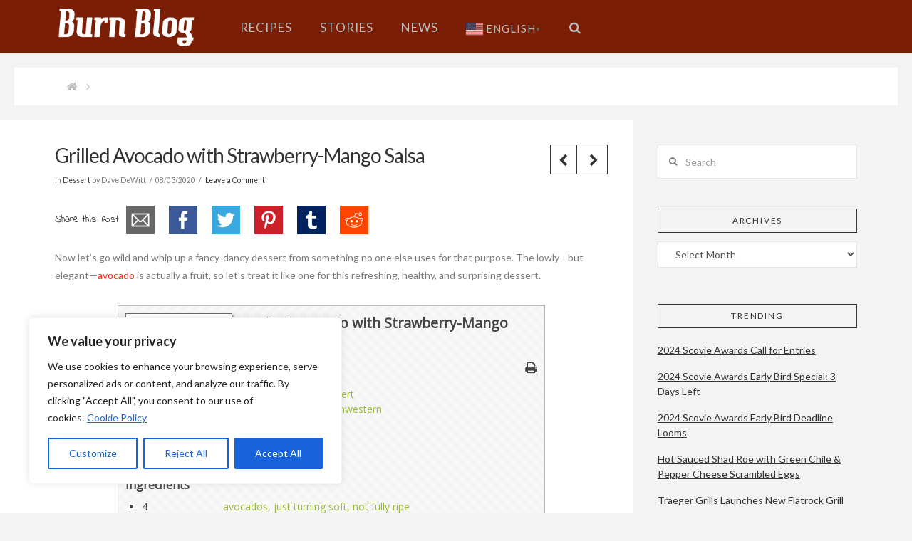

--- FILE ---
content_type: text/html; charset=UTF-8
request_url: https://www.burn-blog.com/recipe/grilled-avocado-with-strawberry-mango-salsa/
body_size: 59479
content:





<!DOCTYPE html>
<!--[if IE 9]><html class="no-js ie9" dir="ltr" lang="en-US"
	prefix="og: https://ogp.me/ns#" ><![endif]-->
<!--[if gt IE 9]><!--><html class="no-js" dir="ltr" lang="en-US"
	prefix="og: https://ogp.me/ns#" ><!--<![endif]-->

<head>
  
<meta charset="UTF-8">
<meta name="viewport" content="width=device-width, initial-scale=1.0">

<link rel="pingback" href="https://www.burn-blog.com/xmlrpc.php"><link rel="shortcut icon" href="//www.burn-blog.com/wp-content/uploads/2016/01/favicon.ico"><link rel="apple-touch-icon-precomposed" href="//www.burn-blog.com/wp-content/uploads/2015/07/Burn-Blog-Touch-Icon.png"><meta name="msapplication-TileColor" content="#ffffff"><meta name="msapplication-TileImage" content="//www.burn-blog.com/wp-content/uploads/2015/07/Burn-Blog-Title-Icon.png">
		<!-- All in One SEO 4.2.9 - aioseo.com -->
		<title>Grilled Avocado with Strawberry-Mango Salsa - Burn Blog</title>
		<meta name="description" content="The lowly—but elegant—avocado is actually a fruit, so let’s treat it like one for this refreshing, healthy, and surprising dessert." />
		<meta name="robots" content="max-image-preview:large" />
		<link rel="canonical" href="https://www.burn-blog.com/recipe/grilled-avocado-with-strawberry-mango-salsa/" />
		<meta name="generator" content="All in One SEO (AIOSEO) 4.2.9 " />
		<meta property="og:locale" content="en_US" />
		<meta property="og:site_name" content="Burn Blog - Fiery Foods Recipes, Stories, and News" />
		<meta property="og:type" content="article" />
		<meta property="og:title" content="Grilled Avocado with Strawberry-Mango Salsa - Burn Blog" />
		<meta property="og:description" content="The lowly—but elegant—avocado is actually a fruit, so let’s treat it like one for this refreshing, healthy, and surprising dessert." />
		<meta property="og:url" content="https://www.burn-blog.com/recipe/grilled-avocado-with-strawberry-mango-salsa/" />
		<meta property="article:published_time" content="2020-08-03T19:24:08+00:00" />
		<meta property="article:modified_time" content="2020-08-03T19:24:08+00:00" />
		<meta name="twitter:card" content="summary_large_image" />
		<meta name="twitter:title" content="Grilled Avocado with Strawberry-Mango Salsa - Burn Blog" />
		<meta name="twitter:description" content="The lowly—but elegant—avocado is actually a fruit, so let’s treat it like one for this refreshing, healthy, and surprising dessert." />
		<script type="application/ld+json" class="aioseo-schema">
			{"@context":"https:\/\/schema.org","@graph":[{"@type":"BreadcrumbList","@id":"https:\/\/www.burn-blog.com\/recipe\/grilled-avocado-with-strawberry-mango-salsa\/#breadcrumblist","itemListElement":[{"@type":"ListItem","@id":"https:\/\/www.burn-blog.com\/#listItem","position":1,"item":{"@type":"WebPage","@id":"https:\/\/www.burn-blog.com\/","name":"Home","description":"Fiery Foods Recipes, Stories, and News","url":"https:\/\/www.burn-blog.com\/"},"nextItem":"https:\/\/www.burn-blog.com\/recipe\/grilled-avocado-with-strawberry-mango-salsa\/#listItem"},{"@type":"ListItem","@id":"https:\/\/www.burn-blog.com\/recipe\/grilled-avocado-with-strawberry-mango-salsa\/#listItem","position":2,"item":{"@type":"WebPage","@id":"https:\/\/www.burn-blog.com\/recipe\/grilled-avocado-with-strawberry-mango-salsa\/","name":"Grilled Avocado with Strawberry-Mango Salsa","description":"The lowly\u2014but elegant\u2014avocado is actually a fruit, so let\u2019s treat it like one for this refreshing, healthy, and surprising dessert.","url":"https:\/\/www.burn-blog.com\/recipe\/grilled-avocado-with-strawberry-mango-salsa\/"},"previousItem":"https:\/\/www.burn-blog.com\/#listItem"}]},{"@type":"Organization","@id":"https:\/\/www.burn-blog.com\/#organization","name":"Burn Blog","url":"https:\/\/www.burn-blog.com\/"},{"@type":"Person","@id":"https:\/\/www.burn-blog.com\/author\/dave-dewitt\/#author","url":"https:\/\/www.burn-blog.com\/author\/dave-dewitt\/","name":"Dave DeWitt","image":{"@type":"ImageObject","@id":"https:\/\/www.burn-blog.com\/recipe\/grilled-avocado-with-strawberry-mango-salsa\/#authorImage","url":"https:\/\/secure.gravatar.com\/avatar\/5bd7c7b682de03d2c5cf0e5f45882c84?s=96&d=mm&r=g","width":96,"height":96,"caption":"Dave DeWitt"}},{"@type":"WebPage","@id":"https:\/\/www.burn-blog.com\/recipe\/grilled-avocado-with-strawberry-mango-salsa\/#webpage","url":"https:\/\/www.burn-blog.com\/recipe\/grilled-avocado-with-strawberry-mango-salsa\/","name":"Grilled Avocado with Strawberry-Mango Salsa - Burn Blog","description":"The lowly\u2014but elegant\u2014avocado is actually a fruit, so let\u2019s treat it like one for this refreshing, healthy, and surprising dessert.","inLanguage":"en-US","isPartOf":{"@id":"https:\/\/www.burn-blog.com\/#website"},"breadcrumb":{"@id":"https:\/\/www.burn-blog.com\/recipe\/grilled-avocado-with-strawberry-mango-salsa\/#breadcrumblist"},"author":{"@id":"https:\/\/www.burn-blog.com\/author\/dave-dewitt\/#author"},"creator":{"@id":"https:\/\/www.burn-blog.com\/author\/dave-dewitt\/#author"},"image":{"@type":"ImageObject","url":"https:\/\/www.burn-blog.com\/wp-content\/uploads\/2020\/08\/Grilled-Avocado-with-Strawberry-Mango-Salsa.jpg","@id":"https:\/\/www.burn-blog.com\/#mainImage","width":750,"height":500,"caption":"grilled avocado with strawberry mango salsa"},"primaryImageOfPage":{"@id":"https:\/\/www.burn-blog.com\/recipe\/grilled-avocado-with-strawberry-mango-salsa\/#mainImage"},"datePublished":"2020-08-03T19:24:08-06:00","dateModified":"2020-08-03T19:24:08-06:00"},{"@type":"WebSite","@id":"https:\/\/www.burn-blog.com\/#website","url":"https:\/\/www.burn-blog.com\/","name":"Burn Blog","description":"Fiery Foods Recipes, Stories, and News","inLanguage":"en-US","publisher":{"@id":"https:\/\/www.burn-blog.com\/#organization"}}]}
		</script>
		<!-- All in One SEO -->


            <script data-no-defer="1" data-ezscrex="false" data-cfasync="false" data-pagespeed-no-defer>
                const ctPublicFunctions = {"_ajax_nonce":"158f4ff457","_rest_nonce":"14fea82086","_ajax_url":"\/wp-admin\/admin-ajax.php","_rest_url":"https:\/\/www.burn-blog.com\/wp-json\/","data__cookies_type":"none","data__ajax_type":"rest","text__wait_for_decoding":"Decoding the contact data, let us a few seconds to finish. Anti-Spam by CleanTalk.","cookiePrefix":""}
            </script>
        
            <script data-no-defer="1" data-ezscrex="false" data-cfasync="false" data-pagespeed-no-defer>
                const ctPublic = {"_ajax_nonce":"158f4ff457","settings__forms__check_internal":"0","settings__forms__check_external":"0","settings__forms__search_test":"1","blog_home":"https:\/\/www.burn-blog.com\/","pixel__setting":"3","pixel__enabled":false,"pixel__url":"https:\/\/moderate4.cleantalk.org\/pixel\/fe5c555c777661f870c7ac6d698c5810.gif","data__email_check_before_post":"1","data__cookies_type":"none","data__key_is_ok":true,"data__visible_fields_required":true,"data__to_local_storage":{"apbct_cookies_test":"%7B%22cookies_names%22%3A%5B%22apbct_timestamp%22%2C%22apbct_site_landing_ts%22%5D%2C%22check_value%22%3A%22228b09ef52c2417536d919d12cd444b8%22%7D"}}
            </script>
        <script>                function apbct_attach_event_handler__backend(elem, event, callback) {                    if(typeof window.addEventListener === "function") elem.addEventListener(event, callback);                    else                                                elem.attachEvent(event, callback);                }                apbct_attach_event_handler__backend(document, 'DOMContentLoaded', function(){                    if (typeof apbctLocalStorage === "object" && ctPublic.data__key_is_ok) {                        apbctLocalStorage.set('ct_checkjs', '1013248345', true );                    } else {                        console.log('APBCT ERROR: apbctLocalStorage object is not loaded.');                    }                  });    </script><link rel='dns-prefetch' href='//www.googletagmanager.com' />
<link rel='dns-prefetch' href='//fonts.googleapis.com' />
<link rel='dns-prefetch' href='//maxcdn.bootstrapcdn.com' />
<link rel='dns-prefetch' href='//s.w.org' />
<link rel='dns-prefetch' href='//pagead2.googlesyndication.com' />
<link rel="alternate" type="application/rss+xml" title="Burn Blog &raquo; Feed" href="https://www.burn-blog.com/feed/" />
<link rel="alternate" type="application/rss+xml" title="Burn Blog &raquo; Comments Feed" href="https://www.burn-blog.com/comments/feed/" />
<link rel="alternate" type="application/rss+xml" title="Burn Blog &raquo; Grilled Avocado with Strawberry-Mango Salsa Comments Feed" href="https://www.burn-blog.com/recipe/grilled-avocado-with-strawberry-mango-salsa/feed/" />
		<script type="text/javascript">
			window._wpemojiSettings = {"baseUrl":"https:\/\/s.w.org\/images\/core\/emoji\/12.0.0-1\/72x72\/","ext":".png","svgUrl":"https:\/\/s.w.org\/images\/core\/emoji\/12.0.0-1\/svg\/","svgExt":".svg","source":{"concatemoji":"https:\/\/www.burn-blog.com\/wp-includes\/js\/wp-emoji-release.min.js?ver=5.4.18"}};
			/*! This file is auto-generated */
			!function(e,a,t){var n,r,o,i=a.createElement("canvas"),p=i.getContext&&i.getContext("2d");function s(e,t){var a=String.fromCharCode;p.clearRect(0,0,i.width,i.height),p.fillText(a.apply(this,e),0,0);e=i.toDataURL();return p.clearRect(0,0,i.width,i.height),p.fillText(a.apply(this,t),0,0),e===i.toDataURL()}function c(e){var t=a.createElement("script");t.src=e,t.defer=t.type="text/javascript",a.getElementsByTagName("head")[0].appendChild(t)}for(o=Array("flag","emoji"),t.supports={everything:!0,everythingExceptFlag:!0},r=0;r<o.length;r++)t.supports[o[r]]=function(e){if(!p||!p.fillText)return!1;switch(p.textBaseline="top",p.font="600 32px Arial",e){case"flag":return s([127987,65039,8205,9895,65039],[127987,65039,8203,9895,65039])?!1:!s([55356,56826,55356,56819],[55356,56826,8203,55356,56819])&&!s([55356,57332,56128,56423,56128,56418,56128,56421,56128,56430,56128,56423,56128,56447],[55356,57332,8203,56128,56423,8203,56128,56418,8203,56128,56421,8203,56128,56430,8203,56128,56423,8203,56128,56447]);case"emoji":return!s([55357,56424,55356,57342,8205,55358,56605,8205,55357,56424,55356,57340],[55357,56424,55356,57342,8203,55358,56605,8203,55357,56424,55356,57340])}return!1}(o[r]),t.supports.everything=t.supports.everything&&t.supports[o[r]],"flag"!==o[r]&&(t.supports.everythingExceptFlag=t.supports.everythingExceptFlag&&t.supports[o[r]]);t.supports.everythingExceptFlag=t.supports.everythingExceptFlag&&!t.supports.flag,t.DOMReady=!1,t.readyCallback=function(){t.DOMReady=!0},t.supports.everything||(n=function(){t.readyCallback()},a.addEventListener?(a.addEventListener("DOMContentLoaded",n,!1),e.addEventListener("load",n,!1)):(e.attachEvent("onload",n),a.attachEvent("onreadystatechange",function(){"complete"===a.readyState&&t.readyCallback()})),(n=t.source||{}).concatemoji?c(n.concatemoji):n.wpemoji&&n.twemoji&&(c(n.twemoji),c(n.wpemoji)))}(window,document,window._wpemojiSettings);
		</script>
		<style type="text/css">
img.wp-smiley,
img.emoji {
	display: inline !important;
	border: none !important;
	box-shadow: none !important;
	height: 1em !important;
	width: 1em !important;
	margin: 0 .07em !important;
	vertical-align: -0.1em !important;
	background: none !important;
	padding: 0 !important;
}
</style>
	<link rel='stylesheet' id='wp-block-library-css'  href='https://www.burn-blog.com/wp-includes/css/dist/block-library/style.min.css?ver=5.4.18' type='text/css' media='all' />
<link rel='stylesheet' id='ct_public_css-css'  href='https://www.burn-blog.com/wp-content/plugins/cleantalk-spam-protect/css/cleantalk-public.min.css?ver=6.7' type='text/css' media='all' />
<link rel='stylesheet' id='email-subscribers-css'  href='https://www.burn-blog.com/wp-content/plugins/email-subscribers/lite/public/css/email-subscribers-public.css?ver=5.5.8' type='text/css' media='all' />
<link rel='stylesheet' id='ts_fab_css-css'  href='https://www.burn-blog.com/wp-content/plugins/fancier-author-box/css/ts-fab.min.css?ver=1.4' type='text/css' media='all' />
<link rel='stylesheet' id='simple-share-buttons-adder-indie-css'  href='//fonts.googleapis.com/css?family=Indie+Flower&#038;ver=5.4.18' type='text/css' media='all' />
<link rel='stylesheet' id='simple-share-buttons-adder-font-awesome-css'  href='//maxcdn.bootstrapcdn.com/font-awesome/4.3.0/css/font-awesome.min.css?ver=5.4.18' type='text/css' media='all' />
<link rel='stylesheet' id='wpurp_style_minified-css'  href='https://www.burn-blog.com/wp-content/plugins/wp-ultimate-recipe/assets/wpurp-public-forced.css?ver=3.12.8' type='text/css' media='all' />
<link rel='stylesheet' id='wpurp_style1-css'  href='https://www.burn-blog.com/wp-content/plugins/wp-ultimate-recipe/vendor/font-awesome/css/font-awesome.min.css?ver=3.12.8' type='text/css' media='all' />
<link rel='stylesheet' id='wpurp_style2-css'  href='https://fonts.googleapis.com/css?family=Open+Sans&#038;ver=3.12.8' type='text/css' media='all' />
<link rel='stylesheet' id='x-stack-css'  href='https://www.burn-blog.com/wp-content/themes/x/framework/css/site/stacks/ethos.css?ver=4.1.0' type='text/css' media='all' />
<link rel='stylesheet' id='x-child-css'  href='https://www.burn-blog.com/wp-content/themes/x-child/style.css?ver=4.1.0' type='text/css' media='all' />
<link rel='stylesheet' id='x-font-custom-css'  href='//fonts.googleapis.com/css?family=Lato%3A400%2C400italic%2C700%2C700italic%7CLato%3A400%7CLato%3A400%7CLato%3A400&#038;subset=latin%2Clatin-ext&#038;ver=4.1.0' type='text/css' media='all' />
<link rel='stylesheet' id='x-fa-icon-classes-css'  href='https://www.burn-blog.com/wp-content/plugins/cornerstone/assets/css/site/fa-icon-classes.css?ver=1.2.0' type='text/css' media='all' />
<link rel='stylesheet' id='yarpp-thumbnails-css'  href='https://www.burn-blog.com/wp-content/plugins/yet-another-related-posts-plugin/style/styles_thumbnails.css?ver=5.30.1' type='text/css' media='all' />
<style id='yarpp-thumbnails-inline-css' type='text/css'>
.yarpp-thumbnails-horizontal .yarpp-thumbnail {width: 130px;height: 170px;margin: 5px;margin-left: 0px;}.yarpp-thumbnail > img, .yarpp-thumbnail-default {width: 120px;height: 120px;margin: 5px;}.yarpp-thumbnails-horizontal .yarpp-thumbnail-title {margin: 7px;margin-top: 0px;width: 120px;}.yarpp-thumbnail-default > img {min-height: 120px;min-width: 120px;}
</style>
<script type='text/javascript'>
/* <![CDATA[ */
var _ckyConfig = {"_ipData":[],"_assetsURL":"https:\/\/www.burn-blog.com\/wp-content\/plugins\/cookie-law-info\/lite\/frontend\/images\/","_publicURL":"https:\/\/www.burn-blog.com","_expiry":"365","_categories":[{"name":"Necessary","slug":"necessary","isNecessary":true,"ccpaDoNotSell":true,"cookies":[],"active":true,"defaultConsent":{"gdpr":true,"ccpa":true}},{"name":"Functional","slug":"functional","isNecessary":false,"ccpaDoNotSell":true,"cookies":[],"active":true,"defaultConsent":{"gdpr":false,"ccpa":false}},{"name":"Analytics","slug":"analytics","isNecessary":false,"ccpaDoNotSell":true,"cookies":[],"active":true,"defaultConsent":{"gdpr":false,"ccpa":false}},{"name":"Performance","slug":"performance","isNecessary":false,"ccpaDoNotSell":true,"cookies":[],"active":true,"defaultConsent":{"gdpr":false,"ccpa":false}},{"name":"Advertisement","slug":"advertisement","isNecessary":false,"ccpaDoNotSell":true,"cookies":[],"active":true,"defaultConsent":{"gdpr":false,"ccpa":false}}],"_activeLaw":"gdpr","_rootDomain":"","_block":"1","_showBanner":"1","_bannerConfig":{"settings":{"type":"box","position":"bottom-left","applicableLaw":"gdpr"},"behaviours":{"reloadBannerOnAccept":false,"loadAnalyticsByDefault":false,"animations":{"onLoad":"animate","onHide":"sticky"}},"config":{"revisitConsent":{"status":true,"tag":"revisit-consent","position":"bottom-left","meta":{"url":"#"},"styles":{"background-color":"#0056A7"},"elements":{"title":{"type":"text","tag":"revisit-consent-title","status":true,"styles":{"color":"#0056a7"}}}},"preferenceCenter":{"toggle":{"status":true,"tag":"detail-category-toggle","type":"toggle","states":{"active":{"styles":{"background-color":"#1863DC"}},"inactive":{"styles":{"background-color":"#D0D5D2"}}}}},"categoryPreview":{"status":false,"toggle":{"status":true,"tag":"detail-category-preview-toggle","type":"toggle","states":{"active":{"styles":{"background-color":"#1863DC"}},"inactive":{"styles":{"background-color":"#D0D5D2"}}}}},"videoPlaceholder":{"status":true,"styles":{"background-color":"#000000","border-color":"#000000","color":"#ffffff"}},"readMore":{"status":true,"tag":"readmore-button","type":"link","meta":{"noFollow":true,"newTab":true},"styles":{"color":"#1863DC","background-color":"transparent","border-color":"transparent"}},"auditTable":{"status":true},"optOption":{"status":true,"toggle":{"status":true,"tag":"optout-option-toggle","type":"toggle","states":{"active":{"styles":{"background-color":"#1863dc"}},"inactive":{"styles":{"background-color":"#FFFFFF"}}}}}}},"_version":"3.0.8","_logConsent":"1","_tags":[{"tag":"accept-button","styles":{"color":"#FFFFFF","background-color":"#1863DC","border-color":"#1863DC"}},{"tag":"reject-button","styles":{"color":"#1863DC","background-color":"transparent","border-color":"#1863DC"}},{"tag":"settings-button","styles":{"color":"#1863DC","background-color":"transparent","border-color":"#1863DC"}},{"tag":"readmore-button","styles":{"color":"#1863DC","background-color":"transparent","border-color":"transparent"}},{"tag":"donotsell-button","styles":{"color":"#1863DC","background-color":"transparent","border-color":"transparent"}},{"tag":"accept-button","styles":{"color":"#FFFFFF","background-color":"#1863DC","border-color":"#1863DC"}},{"tag":"revisit-consent","styles":{"background-color":"#0056A7"}}],"_shortCodes":[{"key":"cky_readmore","content":"<a href=\"https:\/\/www.burn-blog.com\/privacy-policy\/\" class=\"cky-policy\" aria-label=\"Cookie Policy\" target=\"_blank\" rel=\"noopener\" data-cky-tag=\"readmore-button\">Cookie Policy<\/a>","tag":"readmore-button","status":true,"attributes":{"rel":"nofollow","target":"_blank"}},{"key":"cky_show_desc","content":"<button class=\"cky-show-desc-btn\" data-cky-tag=\"show-desc-button\" aria-label=\"Show more\">Show more<\/button>","tag":"show-desc-button","status":true,"attributes":[]},{"key":"cky_hide_desc","content":"<button class=\"cky-show-desc-btn\" data-cky-tag=\"hide-desc-button\" aria-label=\"Show less\">Show less<\/button>","tag":"hide-desc-button","status":true,"attributes":[]},{"key":"cky_category_toggle_label","content":"[cky_{{status}}_category_label] [cky_preference_{{category_slug}}_title]","tag":"","status":true,"attributes":[]},{"key":"cky_enable_category_label","content":"Enable","tag":"","status":true,"attributes":[]},{"key":"cky_disable_category_label","content":"Disable","tag":"","status":true,"attributes":[]},{"key":"cky_video_placeholder","content":"<div class=\"video-placeholder-normal\" data-cky-tag=\"video-placeholder\" id=\"[UNIQUEID]\"><p class=\"video-placeholder-text-normal\" data-cky-tag=\"placeholder-title\">Please accept cookies to access this content<\/p><\/div>","tag":"","status":true,"attributes":[]},{"key":"cky_enable_optout_label","content":"Enable","tag":"","status":true,"attributes":[]},{"key":"cky_disable_optout_label","content":"Disable","tag":"","status":true,"attributes":[]},{"key":"cky_optout_toggle_label","content":"[cky_{{status}}_optout_label] [cky_optout_option_title]","tag":"","status":true,"attributes":[]},{"key":"cky_optout_option_title","content":"Do Not Sell or Share My Personal Information","tag":"","status":true,"attributes":[]},{"key":"cky_optout_close_label","content":"Close","tag":"","status":true,"attributes":[]}],"_rtl":"","_providersToBlock":[]};
var _ckyStyles = {"css":".cky-overlay{background: #000000; opacity: 0.4; position: fixed; top: 0; left: 0; width: 100%; height: 100%; z-index: 99999999;}.cky-hide{display: none;}.cky-btn-revisit-wrapper{display: flex; align-items: center; justify-content: center; background: #0056a7; width: 45px; height: 45px; border-radius: 50%; position: fixed; z-index: 999999; cursor: pointer;}.cky-revisit-bottom-left{bottom: 15px; left: 15px;}.cky-revisit-bottom-right{bottom: 15px; right: 15px;}.cky-btn-revisit-wrapper .cky-btn-revisit{display: flex; align-items: center; justify-content: center; background: none; border: none; cursor: pointer; position: relative; margin: 0; padding: 0;}.cky-btn-revisit-wrapper .cky-btn-revisit img{max-width: fit-content; margin: 0; height: 30px; width: 30px;}.cky-revisit-bottom-left:hover::before{content: attr(data-tooltip); position: absolute; background: #4e4b66; color: #ffffff; left: calc(100% + 7px); font-size: 12px; line-height: 16px; width: max-content; padding: 4px 8px; border-radius: 4px;}.cky-revisit-bottom-left:hover::after{position: absolute; content: \"\"; border: 5px solid transparent; left: calc(100% + 2px); border-left-width: 0; border-right-color: #4e4b66;}.cky-revisit-bottom-right:hover::before{content: attr(data-tooltip); position: absolute; background: #4e4b66; color: #ffffff; right: calc(100% + 7px); font-size: 12px; line-height: 16px; width: max-content; padding: 4px 8px; border-radius: 4px;}.cky-revisit-bottom-right:hover::after{position: absolute; content: \"\"; border: 5px solid transparent; right: calc(100% + 2px); border-right-width: 0; border-left-color: #4e4b66;}.cky-revisit-hide{display: none;}.cky-consent-container{position: fixed; width: 440px; box-sizing: border-box; z-index: 9999999; border-radius: 6px;}.cky-consent-container .cky-consent-bar{background: #ffffff; border: 1px solid; padding: 20px 26px; box-shadow: 0 -1px 10px 0 #acabab4d; border-radius: 6px;}.cky-box-bottom-left{bottom: 40px; left: 40px;}.cky-box-bottom-right{bottom: 40px; right: 40px;}.cky-box-top-left{top: 40px; left: 40px;}.cky-box-top-right{top: 40px; right: 40px;}.cky-custom-brand-logo-wrapper .cky-custom-brand-logo{width: 100px; height: auto; margin: 0 0 12px 0;}.cky-notice .cky-title{color: #212121; font-weight: 700; font-size: 18px; line-height: 24px; margin: 0 0 12px 0;}.cky-notice-des *,.cky-preference-content-wrapper *,.cky-accordion-header-des *,.cky-gpc-wrapper .cky-gpc-desc *{font-size: 14px;}.cky-notice-des{color: #212121; font-size: 14px; line-height: 24px; font-weight: 400;}.cky-notice-des img{height: 25px; width: 25px;}.cky-consent-bar .cky-notice-des p,.cky-gpc-wrapper .cky-gpc-desc p,.cky-preference-body-wrapper .cky-preference-content-wrapper p,.cky-accordion-header-wrapper .cky-accordion-header-des p,.cky-cookie-des-table li div:last-child p{color: inherit; margin-top: 0;}.cky-notice-des P:last-child,.cky-preference-content-wrapper p:last-child,.cky-cookie-des-table li div:last-child p:last-child,.cky-gpc-wrapper .cky-gpc-desc p:last-child{margin-bottom: 0;}.cky-notice-des a.cky-policy,.cky-notice-des button.cky-policy{font-size: 14px; color: #1863dc; white-space: nowrap; cursor: pointer; background: transparent; border: 1px solid; text-decoration: underline;}.cky-notice-des button.cky-policy{padding: 0;}.cky-notice-des a.cky-policy:focus-visible,.cky-notice-des button.cky-policy:focus-visible,.cky-preference-content-wrapper .cky-show-desc-btn:focus-visible,.cky-accordion-header .cky-accordion-btn:focus-visible,.cky-preference-header .cky-btn-close:focus-visible,.cky-switch input[type=\"checkbox\"]:focus-visible,.cky-footer-wrapper a:focus-visible,.cky-btn:focus-visible{outline: 2px solid #1863dc; outline-offset: 2px;}.cky-btn:focus:not(:focus-visible),.cky-accordion-header .cky-accordion-btn:focus:not(:focus-visible),.cky-preference-content-wrapper .cky-show-desc-btn:focus:not(:focus-visible),.cky-btn-revisit-wrapper .cky-btn-revisit:focus:not(:focus-visible),.cky-preference-header .cky-btn-close:focus:not(:focus-visible),.cky-consent-bar .cky-banner-btn-close:focus:not(:focus-visible){outline: 0;}button.cky-show-desc-btn:not(:hover):not(:active){color: #1863dc; background: transparent;}button.cky-accordion-btn:not(:hover):not(:active),button.cky-banner-btn-close:not(:hover):not(:active),button.cky-btn-revisit:not(:hover):not(:active),button.cky-btn-close:not(:hover):not(:active){background: transparent;}.cky-consent-bar button:hover,.cky-modal.cky-modal-open button:hover,.cky-consent-bar button:focus,.cky-modal.cky-modal-open button:focus{text-decoration: none;}.cky-notice-btn-wrapper{display: flex; justify-content: flex-start; align-items: center; flex-wrap: wrap; margin-top: 16px;}.cky-notice-btn-wrapper .cky-btn{text-shadow: none; box-shadow: none;}.cky-btn{flex: auto; max-width: 100%; font-size: 14px; font-family: inherit; line-height: 24px; padding: 8px; font-weight: 500; margin: 0 8px 0 0; border-radius: 2px; cursor: pointer; text-align: center; text-transform: none; min-height: 0;}.cky-btn:hover{opacity: 0.8;}.cky-btn-customize{color: #1863dc; background: transparent; border: 2px solid #1863dc;}.cky-btn-reject{color: #1863dc; background: transparent; border: 2px solid #1863dc;}.cky-btn-accept{background: #1863dc; color: #ffffff; border: 2px solid #1863dc;}.cky-btn:last-child{margin-right: 0;}@media (max-width: 576px){.cky-box-bottom-left{bottom: 0; left: 0;}.cky-box-bottom-right{bottom: 0; right: 0;}.cky-box-top-left{top: 0; left: 0;}.cky-box-top-right{top: 0; right: 0;}}@media (max-width: 440px){.cky-box-bottom-left, .cky-box-bottom-right, .cky-box-top-left, .cky-box-top-right{width: 100%; max-width: 100%;}.cky-consent-container .cky-consent-bar{padding: 20px 0;}.cky-custom-brand-logo-wrapper, .cky-notice .cky-title, .cky-notice-des, .cky-notice-btn-wrapper{padding: 0 24px;}.cky-notice-des{max-height: 40vh; overflow-y: scroll;}.cky-notice-btn-wrapper{flex-direction: column; margin-top: 0;}.cky-btn{width: 100%; margin: 10px 0 0 0;}.cky-notice-btn-wrapper .cky-btn-customize{order: 2;}.cky-notice-btn-wrapper .cky-btn-reject{order: 3;}.cky-notice-btn-wrapper .cky-btn-accept{order: 1; margin-top: 16px;}}@media (max-width: 352px){.cky-notice .cky-title{font-size: 16px;}.cky-notice-des *{font-size: 12px;}.cky-notice-des, .cky-btn{font-size: 12px;}}.cky-modal.cky-modal-open{display: flex; visibility: visible; -webkit-transform: translate(-50%, -50%); -moz-transform: translate(-50%, -50%); -ms-transform: translate(-50%, -50%); -o-transform: translate(-50%, -50%); transform: translate(-50%, -50%); top: 50%; left: 50%; transition: all 1s ease;}.cky-modal{box-shadow: 0 32px 68px rgba(0, 0, 0, 0.3); margin: 0 auto; position: fixed; max-width: 100%; background: #ffffff; top: 50%; box-sizing: border-box; border-radius: 6px; z-index: 999999999; color: #212121; -webkit-transform: translate(-50%, 100%); -moz-transform: translate(-50%, 100%); -ms-transform: translate(-50%, 100%); -o-transform: translate(-50%, 100%); transform: translate(-50%, 100%); visibility: hidden; transition: all 0s ease;}.cky-preference-center{max-height: 79vh; overflow: hidden; width: 845px; overflow: hidden; flex: 1 1 0; display: flex; flex-direction: column; border-radius: 6px;}.cky-preference-header{display: flex; align-items: center; justify-content: space-between; padding: 22px 24px; border-bottom: 1px solid;}.cky-preference-header .cky-preference-title{font-size: 18px; font-weight: 700; line-height: 24px;}.cky-preference-header .cky-btn-close{margin: 0; cursor: pointer; vertical-align: middle; padding: 0; background: none; border: none; width: auto; height: auto; min-height: 0; line-height: 0; text-shadow: none; box-shadow: none;}.cky-preference-header .cky-btn-close img{margin: 0; height: 10px; width: 10px;}.cky-preference-body-wrapper{padding: 0 24px; flex: 1; overflow: auto; box-sizing: border-box;}.cky-preference-content-wrapper,.cky-gpc-wrapper .cky-gpc-desc{font-size: 14px; line-height: 24px; font-weight: 400; padding: 12px 0;}.cky-preference-content-wrapper{border-bottom: 1px solid;}.cky-preference-content-wrapper img{height: 25px; width: 25px;}.cky-preference-content-wrapper .cky-show-desc-btn{font-size: 14px; font-family: inherit; color: #1863dc; text-decoration: none; line-height: 24px; padding: 0; margin: 0; white-space: nowrap; cursor: pointer; background: transparent; border-color: transparent; text-transform: none; min-height: 0; text-shadow: none; box-shadow: none;}.cky-accordion-wrapper{margin-bottom: 10px;}.cky-accordion{border-bottom: 1px solid;}.cky-accordion:last-child{border-bottom: none;}.cky-accordion .cky-accordion-item{display: flex; margin-top: 10px;}.cky-accordion .cky-accordion-body{display: none;}.cky-accordion.cky-accordion-active .cky-accordion-body{display: block; padding: 0 22px; margin-bottom: 16px;}.cky-accordion-header-wrapper{cursor: pointer; width: 100%;}.cky-accordion-item .cky-accordion-header{display: flex; justify-content: space-between; align-items: center;}.cky-accordion-header .cky-accordion-btn{font-size: 16px; font-family: inherit; color: #212121; line-height: 24px; background: none; border: none; font-weight: 700; padding: 0; margin: 0; cursor: pointer; text-transform: none; min-height: 0; text-shadow: none; box-shadow: none;}.cky-accordion-header .cky-always-active{color: #008000; font-weight: 600; line-height: 24px; font-size: 14px;}.cky-accordion-header-des{font-size: 14px; line-height: 24px; margin: 10px 0 16px 0;}.cky-accordion-chevron{margin-right: 22px; position: relative; cursor: pointer;}.cky-accordion-chevron-hide{display: none;}.cky-accordion .cky-accordion-chevron i::before{content: \"\"; position: absolute; border-right: 1.4px solid; border-bottom: 1.4px solid; border-color: inherit; height: 6px; width: 6px; -webkit-transform: rotate(-45deg); -moz-transform: rotate(-45deg); -ms-transform: rotate(-45deg); -o-transform: rotate(-45deg); transform: rotate(-45deg); transition: all 0.2s ease-in-out; top: 8px;}.cky-accordion.cky-accordion-active .cky-accordion-chevron i::before{-webkit-transform: rotate(45deg); -moz-transform: rotate(45deg); -ms-transform: rotate(45deg); -o-transform: rotate(45deg); transform: rotate(45deg);}.cky-audit-table{background: #f4f4f4; border-radius: 6px;}.cky-audit-table .cky-empty-cookies-text{color: inherit; font-size: 12px; line-height: 24px; margin: 0; padding: 10px;}.cky-audit-table .cky-cookie-des-table{font-size: 12px; line-height: 24px; font-weight: normal; padding: 15px 10px; border-bottom: 1px solid; border-bottom-color: inherit; margin: 0;}.cky-audit-table .cky-cookie-des-table:last-child{border-bottom: none;}.cky-audit-table .cky-cookie-des-table li{list-style-type: none; display: flex; padding: 3px 0;}.cky-audit-table .cky-cookie-des-table li:first-child{padding-top: 0;}.cky-cookie-des-table li div:first-child{width: 100px; font-weight: 600; word-break: break-word; word-wrap: break-word;}.cky-cookie-des-table li div:last-child{flex: 1; word-break: break-word; word-wrap: break-word; margin-left: 8px;}.cky-footer-shadow{display: block; width: 100%; height: 40px; background: linear-gradient(180deg, rgba(255, 255, 255, 0) 0%, #ffffff 100%); position: absolute; bottom: calc(100% - 1px);}.cky-footer-wrapper{position: relative;}.cky-prefrence-btn-wrapper{display: flex; flex-wrap: wrap; align-items: center; justify-content: center; padding: 22px 24px; border-top: 1px solid;}.cky-prefrence-btn-wrapper .cky-btn{flex: auto; max-width: 100%; text-shadow: none; box-shadow: none;}.cky-btn-preferences{color: #1863dc; background: transparent; border: 2px solid #1863dc;}.cky-preference-header,.cky-preference-body-wrapper,.cky-preference-content-wrapper,.cky-accordion-wrapper,.cky-accordion,.cky-accordion-wrapper,.cky-footer-wrapper,.cky-prefrence-btn-wrapper{border-color: inherit;}@media (max-width: 845px){.cky-modal{max-width: calc(100% - 16px);}}@media (max-width: 576px){.cky-modal{max-width: 100%;}.cky-preference-center{max-height: 100vh;}.cky-prefrence-btn-wrapper{flex-direction: column;}.cky-accordion.cky-accordion-active .cky-accordion-body{padding-right: 0;}.cky-prefrence-btn-wrapper .cky-btn{width: 100%; margin: 10px 0 0 0;}.cky-prefrence-btn-wrapper .cky-btn-reject{order: 3;}.cky-prefrence-btn-wrapper .cky-btn-accept{order: 1; margin-top: 0;}.cky-prefrence-btn-wrapper .cky-btn-preferences{order: 2;}}@media (max-width: 425px){.cky-accordion-chevron{margin-right: 15px;}.cky-notice-btn-wrapper{margin-top: 0;}.cky-accordion.cky-accordion-active .cky-accordion-body{padding: 0 15px;}}@media (max-width: 352px){.cky-preference-header .cky-preference-title{font-size: 16px;}.cky-preference-header{padding: 16px 24px;}.cky-preference-content-wrapper *, .cky-accordion-header-des *{font-size: 12px;}.cky-preference-content-wrapper, .cky-preference-content-wrapper .cky-show-more, .cky-accordion-header .cky-always-active, .cky-accordion-header-des, .cky-preference-content-wrapper .cky-show-desc-btn, .cky-notice-des a.cky-policy{font-size: 12px;}.cky-accordion-header .cky-accordion-btn{font-size: 14px;}}.cky-switch{display: flex;}.cky-switch input[type=\"checkbox\"]{position: relative; width: 44px; height: 24px; margin: 0; background: #d0d5d2; -webkit-appearance: none; border-radius: 50px; cursor: pointer; outline: 0; border: none; top: 0;}.cky-switch input[type=\"checkbox\"]:checked{background: #1863dc;}.cky-switch input[type=\"checkbox\"]:before{position: absolute; content: \"\"; height: 20px; width: 20px; left: 2px; bottom: 2px; border-radius: 50%; background-color: white; -webkit-transition: 0.4s; transition: 0.4s; margin: 0;}.cky-switch input[type=\"checkbox\"]:after{display: none;}.cky-switch input[type=\"checkbox\"]:checked:before{-webkit-transform: translateX(20px); -ms-transform: translateX(20px); transform: translateX(20px);}@media (max-width: 425px){.cky-switch input[type=\"checkbox\"]{width: 38px; height: 21px;}.cky-switch input[type=\"checkbox\"]:before{height: 17px; width: 17px;}.cky-switch input[type=\"checkbox\"]:checked:before{-webkit-transform: translateX(17px); -ms-transform: translateX(17px); transform: translateX(17px);}}.cky-consent-bar .cky-banner-btn-close{position: absolute; right: 9px; top: 5px; background: none; border: none; cursor: pointer; padding: 0; margin: 0; min-height: 0; line-height: 0; height: auto; width: auto; text-shadow: none; box-shadow: none;}.cky-consent-bar .cky-banner-btn-close img{height: 9px; width: 9px; margin: 0;}.cky-notice-group{font-size: 14px; line-height: 24px; font-weight: 400; color: #212121;}.cky-notice-btn-wrapper .cky-btn-do-not-sell{font-size: 14px; line-height: 24px; padding: 6px 0; margin: 0; font-weight: 500; background: none; border-radius: 2px; border: none; white-space: nowrap; cursor: pointer; text-align: left; color: #1863dc; background: transparent; border-color: transparent; box-shadow: none; text-shadow: none;}.cky-consent-bar .cky-banner-btn-close:focus-visible,.cky-notice-btn-wrapper .cky-btn-do-not-sell:focus-visible,.cky-opt-out-btn-wrapper .cky-btn:focus-visible,.cky-opt-out-checkbox-wrapper input[type=\"checkbox\"].cky-opt-out-checkbox:focus-visible{outline: 2px solid #1863dc; outline-offset: 2px;}@media (max-width: 440px){.cky-consent-container{width: 100%;}}@media (max-width: 352px){.cky-notice-des a.cky-policy, .cky-notice-btn-wrapper .cky-btn-do-not-sell{font-size: 12px;}}.cky-opt-out-wrapper{padding: 12px 0;}.cky-opt-out-wrapper .cky-opt-out-checkbox-wrapper{display: flex; align-items: center;}.cky-opt-out-checkbox-wrapper .cky-opt-out-checkbox-label{font-size: 16px; font-weight: 700; line-height: 24px; margin: 0 0 0 12px; cursor: pointer;}.cky-opt-out-checkbox-wrapper input[type=\"checkbox\"].cky-opt-out-checkbox{background-color: #ffffff; border: 1px solid black; width: 20px; height: 18.5px; margin: 0; -webkit-appearance: none; position: relative; display: flex; align-items: center; justify-content: center; border-radius: 2px; cursor: pointer;}.cky-opt-out-checkbox-wrapper input[type=\"checkbox\"].cky-opt-out-checkbox:checked{background-color: #1863dc; border: none;}.cky-opt-out-checkbox-wrapper input[type=\"checkbox\"].cky-opt-out-checkbox:checked::after{left: 6px; bottom: 4px; width: 7px; height: 13px; border: solid #ffffff; border-width: 0 3px 3px 0; border-radius: 2px; -webkit-transform: rotate(45deg); -ms-transform: rotate(45deg); transform: rotate(45deg); content: \"\"; position: absolute; box-sizing: border-box;}.cky-opt-out-checkbox-wrapper.cky-disabled .cky-opt-out-checkbox-label,.cky-opt-out-checkbox-wrapper.cky-disabled input[type=\"checkbox\"].cky-opt-out-checkbox{cursor: no-drop;}.cky-gpc-wrapper{margin: 0 0 0 32px;}.cky-footer-wrapper .cky-opt-out-btn-wrapper{display: flex; flex-wrap: wrap; align-items: center; justify-content: center; padding: 22px 24px;}.cky-opt-out-btn-wrapper .cky-btn{flex: auto; max-width: 100%; text-shadow: none; box-shadow: none;}.cky-opt-out-btn-wrapper .cky-btn-cancel{border: 1px solid #dedfe0; background: transparent; color: #858585;}.cky-opt-out-btn-wrapper .cky-btn-confirm{background: #1863dc; color: #ffffff; border: 1px solid #1863dc;}@media (max-width: 352px){.cky-opt-out-checkbox-wrapper .cky-opt-out-checkbox-label{font-size: 14px;}.cky-gpc-wrapper .cky-gpc-desc, .cky-gpc-wrapper .cky-gpc-desc *{font-size: 12px;}.cky-opt-out-checkbox-wrapper input[type=\"checkbox\"].cky-opt-out-checkbox{width: 16px; height: 16px;}.cky-opt-out-checkbox-wrapper input[type=\"checkbox\"].cky-opt-out-checkbox:checked::after{left: 5px; bottom: 4px; width: 3px; height: 9px;}.cky-gpc-wrapper{margin: 0 0 0 28px;}}.video-placeholder-youtube{background-size: 100% 100%; background-position: center; background-repeat: no-repeat; background-color: #b2b0b059; position: relative; display: flex; align-items: center; justify-content: center; max-width: 100%;}.video-placeholder-text-youtube{text-align: center; align-items: center; padding: 10px 16px; background-color: #000000cc; color: #ffffff; border: 1px solid; border-radius: 2px; cursor: pointer;}.video-placeholder-normal{background-image: url(\"\/wp-content\/plugins\/cookie-law-info\/lite\/frontend\/images\/placeholder.svg\"); background-size: 80px; background-position: center; background-repeat: no-repeat; background-color: #b2b0b059; position: relative; display: flex; align-items: flex-end; justify-content: center; max-width: 100%;}.video-placeholder-text-normal{align-items: center; padding: 10px 16px; text-align: center; border: 1px solid; border-radius: 2px; cursor: pointer;}.cky-rtl{direction: rtl; text-align: right;}.cky-rtl .cky-banner-btn-close{left: 9px; right: auto;}.cky-rtl .cky-notice-btn-wrapper .cky-btn:last-child{margin-right: 8px;}.cky-rtl .cky-notice-btn-wrapper .cky-btn:first-child{margin-right: 0;}.cky-rtl .cky-notice-btn-wrapper{margin-left: 0; margin-right: 15px;}.cky-rtl .cky-prefrence-btn-wrapper .cky-btn{margin-right: 8px;}.cky-rtl .cky-prefrence-btn-wrapper .cky-btn:first-child{margin-right: 0;}.cky-rtl .cky-accordion .cky-accordion-chevron i::before{border: none; border-left: 1.4px solid; border-top: 1.4px solid; left: 12px;}.cky-rtl .cky-accordion.cky-accordion-active .cky-accordion-chevron i::before{-webkit-transform: rotate(-135deg); -moz-transform: rotate(-135deg); -ms-transform: rotate(-135deg); -o-transform: rotate(-135deg); transform: rotate(-135deg);}@media (max-width: 768px){.cky-rtl .cky-notice-btn-wrapper{margin-right: 0;}}@media (max-width: 576px){.cky-rtl .cky-notice-btn-wrapper .cky-btn:last-child{margin-right: 0;}.cky-rtl .cky-prefrence-btn-wrapper .cky-btn{margin-right: 0;}.cky-rtl .cky-accordion.cky-accordion-active .cky-accordion-body{padding: 0 22px 0 0;}}@media (max-width: 425px){.cky-rtl .cky-accordion.cky-accordion-active .cky-accordion-body{padding: 0 15px 0 0;}}.cky-rtl .cky-opt-out-btn-wrapper .cky-btn{margin-right: 12px;}.cky-rtl .cky-opt-out-btn-wrapper .cky-btn:first-child{margin-right: 0;}.cky-rtl .cky-opt-out-checkbox-wrapper .cky-opt-out-checkbox-label{margin: 0 12px 0 0;}"};
/* ]]> */
</script>
<script type='text/javascript' src='https://www.burn-blog.com/wp-content/plugins/cookie-law-info/lite/frontend/js/script.min.js?ver=3.0.8'></script>
<script type='text/javascript' src='https://www.burn-blog.com/wp-includes/js/jquery/jquery.js?ver=1.12.4-wp'></script>
<script type='text/javascript' src='https://www.burn-blog.com/wp-includes/js/jquery/jquery-migrate.min.js?ver=1.4.1'></script>
<script type='text/javascript' data-pagespeed-no-defer src='https://www.burn-blog.com/wp-content/plugins/cleantalk-spam-protect/js/apbct-public-bundle.min.js?ver=6.7'></script>
<script type='text/javascript' src='https://www.burn-blog.com/wp-content/plugins/fancier-author-box/js/ts-fab.min.js?ver=1.4'></script>
<script type='text/javascript' src='https://www.burn-blog.com/wp-content/themes/x/framework/js/dist/site/x-head.min.js?ver=4.1.0'></script>
<script type='text/javascript' src='https://www.burn-blog.com/wp-content/plugins/cornerstone/assets/js/dist/site/cs-head.min.js?ver=1.2.0'></script>

<!-- Google Analytics snippet added by Site Kit -->
<script type='text/javascript' src='https://www.googletagmanager.com/gtag/js?id=UA-263342244-1' async></script>
<script type='text/javascript'>
window.dataLayer = window.dataLayer || [];function gtag(){dataLayer.push(arguments);}
gtag('set', 'linker', {"domains":["www.burn-blog.com"]} );
gtag("js", new Date());
gtag("set", "developer_id.dZTNiMT", true);
gtag("config", "UA-263342244-1", {"anonymize_ip":true});
gtag("config", "G-E76H4TE242");
</script>

<!-- End Google Analytics snippet added by Site Kit -->
<link rel='https://api.w.org/' href='https://www.burn-blog.com/wp-json/' />
<link rel='shortlink' href='https://www.burn-blog.com/?p=13953' />
<link rel="alternate" type="application/json+oembed" href="https://www.burn-blog.com/wp-json/oembed/1.0/embed?url=https%3A%2F%2Fwww.burn-blog.com%2Frecipe%2Fgrilled-avocado-with-strawberry-mango-salsa%2F" />
<link rel="alternate" type="text/xml+oembed" href="https://www.burn-blog.com/wp-json/oembed/1.0/embed?url=https%3A%2F%2Fwww.burn-blog.com%2Frecipe%2Fgrilled-avocado-with-strawberry-mango-salsa%2F&#038;format=xml" />
<style id="cky-style-inline">[data-cky-tag]{visibility:hidden;}</style>	<style>
	.ts-fab-list li a { background-color: #bfc0c2; border: 1px solid #bfc0c2; color: #00000; }
	.ts-fab-list li.active a { background-color: #f3f3f3; border: 1px solid #f3f3f3; color: #000000; }
	.ts-fab-tab { background-color: #f3f3f3; border: 2px solid #f3f3f3; color: #000000; }
	</style>
	<meta name="generator" content="Site Kit by Google 1.96.0" /><meta property="og:site_name" content="Burn Blog"><meta property="og:title" content="Grilled Avocado with Strawberry-Mango Salsa"><meta property="og:description" content="Now let’s go wild and whip up a fancy-dancy dessert from something no one else uses for that purpose. The lowly—but elegant—avocado is actually a fruit, so let’s treat it like one for this refreshing&hellip;"><meta property="og:image" content="https://www.burn-blog.com/wp-content/uploads/2020/08/Grilled-Avocado-with-Strawberry-Mango-Salsa.jpg"><meta property="og:url" content="https://www.burn-blog.com/recipe/grilled-avocado-with-strawberry-mango-salsa/"><meta property="og:type" content="article">
<!-- Google AdSense snippet added by Site Kit -->
<meta name="google-adsense-platform-account" content="ca-host-pub-2644536267352236">
<meta name="google-adsense-platform-domain" content="sitekit.withgoogle.com">
<!-- End Google AdSense snippet added by Site Kit -->

<!-- Google AdSense snippet added by Site Kit -->
<script  async src="https://pagead2.googlesyndication.com/pagead/js/adsbygoogle.js?client=ca-pub-9683976146481040&amp;host=ca-host-pub-2644536267352236" crossorigin="anonymous"></script>

<!-- End Google AdSense snippet added by Site Kit -->
<style id="x-customizer-css-output" type="text/css">a,h1 a:hover,h2 a:hover,h3 a:hover,h4 a:hover,h5 a:hover,h6 a:hover,.x-breadcrumb-wrap a:hover,.x-comment-author a:hover,.x-comment-time:hover,.p-meta > span > a:hover,.format-link .link a:hover,.x-sidebar .widget ul li a:hover,.x-sidebar .widget ol li a:hover,.x-sidebar .widget_tag_cloud .tagcloud a:hover,.x-portfolio .entry-extra .x-ul-tags li a:hover{color:#ff2a13;}a:hover{color:#d80f0f;}a.x-img-thumbnail:hover{border-color:#ff2a13;}.x-main{width:72%;}.x-sidebar{width:28%;}.x-content-sidebar-active .x-container.main:before{right:28%;}.x-sidebar-content-active .x-container.main:before{left:28%;}.x-full-width-active .x-container.main:before{left:-5000em;}.x-navbar .desktop .x-nav > li > a,.x-navbar .desktop .sub-menu a,.x-navbar .mobile .x-nav li > a,.x-breadcrumb-wrap a,.x-breadcrumbs .delimiter{color:#bcbcbc;}.x-topbar .p-info a:hover,.x-social-global a:hover,.x-navbar .desktop .x-nav > li > a:hover,.x-navbar .desktop .x-nav > .x-active > a,.x-navbar .desktop .x-nav > .current-menu-item > a,.x-navbar .desktop .sub-menu a:hover,.x-navbar .desktop .sub-menu .x-active > a,.x-navbar .desktop .sub-menu .current-menu-item > a,.x-navbar .desktop .x-nav .x-megamenu > .sub-menu > li > a,.x-navbar .mobile .x-nav li > a:hover,.x-navbar .mobile .x-nav .x-active > a,.x-navbar .mobile .x-nav .current-menu-item > a,.x-widgetbar .widget a:hover,.x-colophon .widget a:hover,.x-colophon.bottom .x-colophon-content a:hover,.x-colophon.bottom .x-nav a:hover{color:#ffffff;}.x-navbar .desktop .x-nav > li.tax-item-1859 > a:hover,.x-navbar .desktop .x-nav > li.tax-item-1859.x-active > a{box-shadow:0 2px 0 0 #ffffff;}.x-navbar .desktop .x-nav > li.tax-item-2095 > a:hover,.x-navbar .desktop .x-nav > li.tax-item-2095.x-active > a{box-shadow:0 2px 0 0 #ff2a13;}.x-navbar .desktop .x-nav > li.tax-item-1953 > a:hover,.x-navbar .desktop .x-nav > li.tax-item-1953.x-active > a{box-shadow:0 2px 0 0 #ffffff;}.x-navbar .desktop .x-nav > li > a:hover,.x-navbar .desktop .x-nav > .x-active > a,.x-navbar .desktop .x-nav > .current-menu-item > a{box-shadow:0 2px 0 0 #ff2a13;}.x-navbar .desktop .x-nav > li > a{height:90px;padding-top:20px;}.x-navbar .desktop .x-nav > li ul{top:92px;}.h-landmark,.x-sidebar .h-widget,.x-sidebar .h-widget a.rsswidget,.x-sidebar .h-widget a.rsswidget:hover,.x-sidebar .widget.widget_pages .current_page_item a,.x-sidebar .widget.widget_nav_menu .current-menu-item a,.x-sidebar .widget.widget_pages .current_page_item a:hover,.x-sidebar .widget.widget_nav_menu .current-menu-item a:hover{color:#333333;}.x-sidebar .widget,.x-sidebar .widget a,.x-sidebar .widget ul li a,.x-sidebar .widget ol li a,.x-sidebar .widget_tag_cloud .tagcloud a,.x-sidebar .widget_product_tag_cloud .tagcloud a,.x-sidebar .widget a:hover,.x-sidebar .widget ul li a:hover,.x-sidebar .widget ol li a:hover,.x-sidebar .widget_tag_cloud .tagcloud a:hover,.x-sidebar .widget_product_tag_cloud .tagcloud a:hover,.x-sidebar .widget_shopping_cart .buttons .button,.x-sidebar .widget_price_filter .price_slider_amount .button{color:#333333;}.x-sidebar .h-widget,.x-sidebar .widget.widget_pages .current_page_item,.x-sidebar .widget.widget_nav_menu .current-menu-item{border-color:#333333;}.x-topbar,.x-colophon.bottom{background-color:#ffffff;}.x-logobar,.x-navbar,.x-navbar .sub-menu,.x-colophon.top{background-color:#7a1e05;}.x-post-slider{height:425px;}.archive .x-post-slider{height:425px;}.x-post-slider .x-post-slider-entry{padding-bottom:425px;}.archive .x-post-slider .x-post-slider-entry{padding-bottom:425px;}@media (max-width:979px){.x-widgetbar{left:0;right:0;}.x-content-sidebar-active .x-container.main:before,.x-sidebar-content-active .x-container.main:before{left:-5000em;}}@media (max-width:767px){.x-post-slider,.archive .x-post-slider{height:auto !important;}.x-post-slider .x-post-slider-entry,.archive .x-post-slider .x-post-slider-entry{padding-bottom:65% !important;}}body{font-size:14px;font-style:normal;font-weight:400;background-color:#f3f3f3;}a:focus,select:focus,input[type="file"]:focus,input[type="radio"]:focus,input[type="submit"]:focus,input[type="checkbox"]:focus{outline:thin dotted #333;outline:5px auto #ff2a13;outline-offset:-1px;}h1,h2,h3,h4,h5,h6,.h1,.h2,.h3,.h4,.h5,.h6{font-style:normal;font-weight:400;letter-spacing:-1px;}.w-h{font-weight:400 !important;}.x-container.width{width:88%;}.x-container.max{max-width:1200px;}.x-main.full{float:none;display:block;width:auto;}@media (max-width:979px){.x-main.full,.x-main.left,.x-main.right,.x-sidebar.left,.x-sidebar.right{float:none;display:block;width:auto !important;}}.entry-header,.entry-content{font-size:14px;}.x-brand{font-style:normal;font-weight:400;letter-spacing:-3px;}.x-brand img{width:200px;}body,input,button,select,textarea{font-family:"Lato","Helvetica Neue",Helvetica,sans-serif;}h1,h2,h3,h4,h5,h6,.h1,.h2,.h3,.h4,.h5,.h6{font-family:"Lato","Helvetica Neue",Helvetica,sans-serif;}.x-brand{font-family:"Lato","Helvetica Neue",Helvetica,sans-serif;}.x-navbar .x-nav > li > a{font-family:"Lato","Helvetica Neue",Helvetica,sans-serif;}.x-navbar{font-size:17px;}.x-navbar-inner{min-height:90px;}.x-brand{font-size:54px;font-size:5.4rem;}.x-navbar .x-brand{margin-top:20px;}.x-navbar .x-nav-wrap .x-nav > li > a{font-style:normal;font-weight:400;letter-spacing:1px;text-transform:uppercase;}.x-navbar .desktop .x-nav > li > a:not(.x-btn-navbar-woocommerce){padding-left:20px;padding-right:20px;}.x-navbar .desktop .x-nav > li > a > span{margin-right:-1px;}.x-btn-navbar{margin-top:35px;}.x-btn-navbar,.x-btn-navbar.collapsed{font-size:35px;}@media (max-width:979px){}.x-btn,.button,[type="submit"]{color:#ffffff;border-color:#ac1100;background-color:#ff2a13;text-shadow:0 0.075em 0.075em rgba(0,0,0,0.5);border-radius:0.25em;padding:0.429em 1.143em 0.643em;font-size:14px;}.x-btn:hover,.button:hover,[type="submit"]:hover{color:#ffffff;border-color:#600900;background-color:#ef2201;text-shadow:0 0.075em 0.075em rgba(0,0,0,0.5);}.x-btn.x-btn-real,.x-btn.x-btn-real:hover{margin-bottom:0.25em;text-shadow:0 0.075em 0.075em rgba(0,0,0,0.65);}.x-btn.x-btn-real{box-shadow:0 0.25em 0 0 #a71000,0 4px 9px rgba(0,0,0,0.75);}.x-btn.x-btn-real:hover{box-shadow:0 0.25em 0 0 #a71000,0 4px 9px rgba(0,0,0,0.75);}.x-btn.x-btn-flat,.x-btn.x-btn-flat:hover{margin-bottom:0;text-shadow:0 0.075em 0.075em rgba(0,0,0,0.65);box-shadow:none;}.x-btn.x-btn-transparent,.x-btn.x-btn-transparent:hover{margin-bottom:0;border-width:3px;text-shadow:none;text-transform:uppercase;background-color:transparent;box-shadow:none;}</style>
    <style id="x-customizer-css-custom" type="text/css">
      .x-topbar {
    border-bottom: none;
   padding-bottom: 10px;
}

.x-topbar .p-info a {
    border-bottom: none;
}

.x-topbar {
text-align: left !important;
}

@media (max-width: 767px) {
.x-topbar .p-info {
background-color: transparent;
}
}

.page .x-main.left .hentry .entry-featured, .single-post .x-main.left .hentry .entry-featured {
display: none;
}

.x-navbar {
    border-bottom: none;
}

.x-navbar .desktop .x-nav > li:last-child > a {
    border-right: none;
}

.x-navbar .desktop .x-nav > li > a {
    border-left: none;
}

.entry-wrap { 
padding-top: 0;
}

.x-navbar .desktop .x-nav > li > a:hover, 
.x-navbar .desktop .x-nav > .x-active > a, 
.x-navbar .desktop .x-nav > .current-menu-item > a {
    -moz-box-shadow:   none;
    -webkit-box-shadow: none;
    box-shadow:         none;
}

.masthead-inline .desktop .x-nav {
    float: left;
}

.x-container > .offset {
    margin: 55px auto;
}

.x-colophon.bottom {
background-color: #000000;
}

.x-colophon.bottom .x-nav li a {
color: #ffffff;
}

.blog .x-main .hentry, .search .x-main .hentry, .archive .x-main .hentry {
    border-top: none;
}

.h-landmark, .h-landmark.entry-title {
    font-size: 100%;
}

.x-breadcrumb-wrap {
    margin: 20px;
}

.x-header-landmark {
    display: none;
}

.x-breadcrumb-wrap {
    overflow: visible;
}

.x-breadcrumb-wrap {
    font-size: 15px;
}

input.text, input.password, textarea {
    border: 1px solid #E5E5E5;
    padding: 2px;
    width: 100%;
}

.masthead-inline .x-navbar .desktop .sub-menu .sub-menu .sub-menu {
  top: -1em !important;
  right: 0% !important;
  left: 65% !important;
}

.x-sidebar .widget ul li, .x-sidebar .widget ol li {
    border-top: none;
}

.x-sidebar .widget > ul > li:last-child, .x-sidebar .widget > ol > li:last-child, .x-sidebar .widget div > ul > li:last-child, .x-sidebar .widget div > ol > li:last-child {
    border-bottom: none;
}

.x-navbar-inner {
    min-height: 90px;
    margin-top: -15px;
}

.x-navbar .desktop .x-nav > li > a {
    height: 90px;
    padding-top: 45px;
}

.masthead-inline .x-navbar .desktop .sub-menu .sub-menu .sub-menu {
  background: #000;
  left: 50% !important;
  min-width: 100px;
}

#menu-item-8955 .sub-menu {
  left: 50% !important;
}

#menu-item-8881 .sub-menu {
  left: 65% !important;
}

#menu-item-8891 .sub-menu {
  left: 65% !important;
}

.desktop .x-nav .x-megamenu > .sub-menu > li > a {
  border-top: none;
}

.x-navbar .desktop .x-nav > li:first-child > a {
    border-left: none;
}

.x-navbar .desktop .x-nav > li > a {
    border-right: none;
}

.blog a.entry-thumb,
.archive a.entry-thumb {
  background-size: contain;
}

.saboxplugin-wrap {
    box-sizing: border-box;
    border: none;
}

.x-navbar-static-active .desktop .x-nav .x-megamenu > .sub-menu{
  background-color: rgba(0,0,0,0.9);
}

.desktop .x-nav .x-megamenu>.sub-menu>li>.sub-menu{
  background-color: transparent !important;
}

.masthead-inline .x-navbar .desktop .sub-menu .sub-menu .sub-menu {
   background: transparent;
   box-shadow: none;
}

@media (max-width: 650px) {
  a.x-brand.img { 
     max-width: 250px; 
  }
}

.profile_pass-wrap input, .text-wrap.label-above input, .text-wrap.label-below input, .text-wrap.label-inside input, .textarea-wrap.label-above textarea, .textarea-wrap.label-below textarea, .textarea-wrap.label-inside textarea, .list-dropdown-wrap.label-above select, .list-dropdown-wrap.label-below select {
    width: 100%;
    height: 30px;
}

.x-navbar .desktop .x-nav li > a > span::after {
  display: none;
}

.x-brand {
  padding-right: 40px;
}


a.entry-thumb::before {
    display: none;

}

a.entry-thumb .view {
  display: none;
}


.x-colophon-content {
    position: relative;
    top: 0px;
}

@media (max-width:797px) {
    .x-colophon-content {
        top: 50px;
    }
}

@media (max-width:480px) {
    .x-colophon-content {
        top: 70px;
    }
}

@media (max-width:328px) {
    .x-colophon-content {
        top: 90px;
    }
}

h1,.h1 {
    font-size: 300%;
}

h2,.h2 {
    font-size: 285.7%;
}

h3,.h3 {
    font-size: 228.5%;
}


h4,.h4 {
    font-size: 171.4%
}

h5,.h5 {
    font-size: 150%
}

h6,.h6 {
    font-size: 100%;
}

.x-navbar .desktop .x-nav > li.tax-item-2095 > a:hover, .x-navbar .desktop .x-nav > li.tax-item-2095.x-active > a {
  box-shadow: none;
}

.widget::before {
  display: none;
}

.x-colophon.top {
     background-color: #000000;
}

.widget ul li a, .widget ol li a {
  display: inline-block;
  color: #bcbcbc;
}

.widget a {
  color: #bcbcbc;
}

.widget_text a {
  text-decoration: none;
}    </style>

  <style>
.ai-viewports                 {--ai: 1;}
.ai-viewport-3                { display: none !important;}
.ai-viewport-2                { display: none !important;}
.ai-viewport-1                { display: inherit !important;}
.ai-viewport-0                { display: none !important;}
@media (min-width: 768px) and (max-width: 979px) {
.ai-viewport-1                { display: none !important;}
.ai-viewport-2                { display: inherit !important;}
}
@media (max-width: 767px) {
.ai-viewport-1                { display: none !important;}
.ai-viewport-3                { display: inherit !important;}
}
.ai-rotate {position: relative;}
.ai-rotate-hidden {visibility: hidden;}
.ai-rotate-hidden-2 {position: absolute; top: 0; left: 0; width: 100%; height: 100%;}
.ai-list-data, .ai-ip-data, .ai-filter-check, .ai-fallback, .ai-list-block, .ai-list-block-ip, .ai-list-block-filter {visibility: hidden; position: absolute; width: 50%; height: 1px; top: -1000px; z-index: -9999; margin: 0px!important;}
.ai-list-data, .ai-ip-data, .ai-filter-check, .ai-fallback {min-width: 1px;}
</style>
<script async src="https://pagead2.googlesyndication.com/pagead/js/adsbygoogle.js?client=ca-pub-9683976146481040"
     crossorigin="anonymous"></script></head>

<body class="recipe-template-default single single-recipe postid-13953 x-ethos x-navbar-static-active x-full-width-layout-active x-content-sidebar-active x-portfolio-meta-disabled x-v4_1_0 x-child-theme-active cornerstone-v1_2_0">

  
  <div id="top" class="site">

  
  
  <header class="masthead masthead-inline" role="banner">
    
    
    

  <div class="x-navbar-wrap">
    <div class="x-navbar">
      <div class="x-navbar-inner">
        <div class="x-container max width">
          

<a href="https://www.burn-blog.com/" class="x-brand img" title="Fiery Foods Recipes, Stories, and News">
  <img src="//www.burn-blog.com/wp-content/uploads/2023/04/bblogo.png" alt="Fiery Foods Recipes, Stories, and News"></a>          
<a href="#" class="x-btn-navbar collapsed" data-toggle="collapse" data-target=".x-nav-wrap.mobile">
  <i class="x-icon-bars" data-x-icon="&#xf0c9;"></i>
  <span class="visually-hidden">Navigation</span>
</a>

<nav class="x-nav-wrap desktop" role="navigation">
  <ul id="menu-primary-menu" class="x-nav"><li id="menu-item-8880" class="menu-item menu-item-type-taxonomy menu-item-object-category current-recipe-ancestor menu-item-has-children menu-item-8880 tax-item tax-item-1859"><a href="https://www.burn-blog.com/category/recipes/"><span>Recipes</span></a>
<ul class="sub-menu">
	<li id="menu-item-8881" class="menu-item menu-item-type-taxonomy menu-item-object-category menu-item-has-children menu-item-8881 tax-item tax-item-2101"><a href="https://www.burn-blog.com/category/recipes/bbq-grilling-smoking/"><span>BBQ, Grilling <br> &#038; Smoking</span></a>
	<ul class="sub-menu">
		<li id="menu-item-8883" class="menu-item menu-item-type-taxonomy menu-item-object-category menu-item-8883 tax-item tax-item-2103"><a href="https://www.burn-blog.com/category/recipes/bbq-grilling-smoking/burgers-sandwiches-dogs/"><span>Burgers, <br> Sandwiches <br> &#038; Dogs</span></a></li>
		<li id="menu-item-8882" class="menu-item menu-item-type-taxonomy menu-item-object-category menu-item-8882 tax-item tax-item-2110"><a href="https://www.burn-blog.com/category/recipes/bbq-grilling-smoking/beef/"><span>Beef</span></a></li>
		<li id="menu-item-8884" class="menu-item menu-item-type-taxonomy menu-item-object-category menu-item-8884 tax-item tax-item-2108"><a href="https://www.burn-blog.com/category/recipes/bbq-grilling-smoking/chicken/"><span>Chicken</span></a></li>
		<li id="menu-item-8885" class="menu-item menu-item-type-taxonomy menu-item-object-category menu-item-8885 tax-item tax-item-2109"><a href="https://www.burn-blog.com/category/recipes/bbq-grilling-smoking/pork/"><span>Pork</span></a></li>
		<li id="menu-item-8886" class="menu-item menu-item-type-taxonomy menu-item-object-category menu-item-8886 tax-item tax-item-2107"><a href="https://www.burn-blog.com/category/recipes/bbq-grilling-smoking/ribs/"><span>Ribs</span></a></li>
		<li id="menu-item-8887" class="menu-item menu-item-type-taxonomy menu-item-object-category menu-item-8887 tax-item tax-item-2102"><a href="https://www.burn-blog.com/category/recipes/bbq-grilling-smoking/seafood/"><span>Seafood</span></a></li>
	</ul>
</li>
	<li id="menu-item-8891" class="menu-item menu-item-type-taxonomy menu-item-object-category menu-item-has-children menu-item-8891 tax-item tax-item-2093"><a href="https://www.burn-blog.com/category/recipes/chile-peppers/"><span>Chile Peppers</span></a>
	<ul class="sub-menu">
		<li id="menu-item-8892" class="menu-item menu-item-type-taxonomy menu-item-object-category menu-item-8892 tax-item tax-item-2116"><a href="https://www.burn-blog.com/category/recipes/chile-peppers/appetizers/"><span>Appetizers</span></a></li>
		<li id="menu-item-8893" class="menu-item menu-item-type-taxonomy menu-item-object-category menu-item-8893 tax-item tax-item-2115"><a href="https://www.burn-blog.com/category/recipes/chile-peppers/hot-sauces/"><span>Hot Sauces</span></a></li>
		<li id="menu-item-8894" class="menu-item menu-item-type-taxonomy menu-item-object-category menu-item-8894 tax-item tax-item-2113"><a href="https://www.burn-blog.com/category/recipes/chile-peppers/spicy-main-dishes/"><span>Spicy Main Dishes</span></a></li>
		<li id="menu-item-8895" class="menu-item menu-item-type-taxonomy menu-item-object-category menu-item-8895 tax-item tax-item-2114"><a href="https://www.burn-blog.com/category/recipes/chile-peppers/spicy-side-dishes/"><span>Spicy Side Dishes</span></a></li>
	</ul>
</li>
	<li id="menu-item-8888" class="menu-item menu-item-type-taxonomy menu-item-object-category menu-item-8888 tax-item tax-item-2117"><a href="https://www.burn-blog.com/category/recipes/beverages/"><span>Beverages</span></a></li>
	<li id="menu-item-9163" class="menu-item menu-item-type-taxonomy menu-item-object-category menu-item-9163 tax-item tax-item-2163"><a href="https://www.burn-blog.com/category/recipes/scovie-spotlight/"><span>Scovie Spotlight</span></a></li>
	<li id="menu-item-9162" class="menu-item menu-item-type-taxonomy menu-item-object-category menu-item-9162 tax-item tax-item-2129"><a href="https://www.burn-blog.com/category/recipes/holiday-seasonal/"><span>Holiday &#038; Seasonal</span></a></li>
	<li id="menu-item-8896" class="menu-item menu-item-type-taxonomy menu-item-object-category menu-item-8896 tax-item tax-item-966"><a href="https://www.burn-blog.com/category/recipes/chili-soup/"><span>Chili &#038; Soup</span></a></li>
	<li id="menu-item-8897" class="menu-item menu-item-type-taxonomy menu-item-object-category menu-item-8897 tax-item tax-item-1888"><a href="https://www.burn-blog.com/category/recipes/cooking-guide/"><span>Cooking Guide</span></a></li>
	<li id="menu-item-8898" class="menu-item menu-item-type-taxonomy menu-item-object-category current-recipe-ancestor current-menu-parent current-recipe-parent menu-item-8898 tax-item tax-item-2099"><a href="https://www.burn-blog.com/category/recipes/dessert/"><span>Dessert</span></a></li>
</ul>
</li>
<li id="menu-item-8899" class="menu-item menu-item-type-taxonomy menu-item-object-category menu-item-has-children menu-item-8899 tax-item tax-item-2095"><a href="https://www.burn-blog.com/category/stories/"><span>Stories</span></a>
<ul class="sub-menu">
	<li id="menu-item-8955" class="menu-item menu-item-type-taxonomy menu-item-object-category menu-item-has-children menu-item-8955 tax-item tax-item-2127"><a href="https://www.burn-blog.com/category/stories/reviews-stories/"><span>Reviews</span></a>
	<ul class="sub-menu">
		<li id="menu-item-8902" class="menu-item menu-item-type-taxonomy menu-item-object-category menu-item-8902 tax-item tax-item-1955"><a href="https://www.burn-blog.com/category/stories/reviews-stories/gadgets-2/"><span>Gadgets &#038; Tech</span></a></li>
		<li id="menu-item-8906" class="menu-item menu-item-type-taxonomy menu-item-object-category menu-item-8906 tax-item tax-item-1954"><a href="https://www.burn-blog.com/category/stories/reviews-stories/reviews/"><span>Product Reviews</span></a></li>
		<li id="menu-item-8901" class="menu-item menu-item-type-taxonomy menu-item-object-category menu-item-8901 tax-item tax-item-2121"><a href="https://www.burn-blog.com/category/stories/reviews-stories/book-reviews/"><span>Book Reviews</span></a></li>
	</ul>
</li>
	<li id="menu-item-8905" class="menu-item menu-item-type-taxonomy menu-item-object-category menu-item-8905 tax-item tax-item-1952"><a href="https://www.burn-blog.com/category/stories/interviews/"><span>Interviews</span></a></li>
	<li id="menu-item-8904" class="menu-item menu-item-type-taxonomy menu-item-object-category menu-item-8904 tax-item tax-item-2094"><a href="https://www.burn-blog.com/category/stories/history/"><span>History</span></a></li>
	<li id="menu-item-8900" class="menu-item menu-item-type-taxonomy menu-item-object-category menu-item-8900 tax-item tax-item-2122"><a href="https://www.burn-blog.com/category/stories/beverages-stories/"><span>Beverages</span></a></li>
	<li id="menu-item-8903" class="menu-item menu-item-type-taxonomy menu-item-object-category menu-item-8903 tax-item tax-item-2123"><a href="https://www.burn-blog.com/category/stories/gardening/"><span>Gardening</span></a></li>
	<li id="menu-item-8907" class="menu-item menu-item-type-taxonomy menu-item-object-category menu-item-8907 tax-item tax-item-2126"><a href="https://www.burn-blog.com/category/stories/restaurants/"><span>Restaurants</span></a></li>
	<li id="menu-item-8908" class="menu-item menu-item-type-taxonomy menu-item-object-category menu-item-8908 tax-item tax-item-1864"><a href="https://www.burn-blog.com/category/stories/science/"><span>Science</span></a></li>
	<li id="menu-item-8909" class="menu-item menu-item-type-taxonomy menu-item-object-category menu-item-8909 tax-item tax-item-2046"><a href="https://www.burn-blog.com/category/stories/travel/"><span>Travel</span></a></li>
</ul>
</li>
<li id="menu-item-8873" class="menu-item menu-item-type-taxonomy menu-item-object-category menu-item-has-children menu-item-8873 tax-item tax-item-1953"><a href="https://www.burn-blog.com/category/news/"><span>News</span></a>
<ul class="sub-menu">
	<li id="menu-item-8878" class="menu-item menu-item-type-taxonomy menu-item-object-category menu-item-8878 tax-item tax-item-2100"><a href="https://www.burn-blog.com/category/news/hotnews/"><span>Hot News</span></a></li>
	<li id="menu-item-8876" class="menu-item menu-item-type-taxonomy menu-item-object-category menu-item-8876 tax-item tax-item-1957"><a href="https://www.burn-blog.com/category/news/event/"><span>Event Coverage</span></a></li>
	<li id="menu-item-8875" class="menu-item menu-item-type-taxonomy menu-item-object-category menu-item-8875 tax-item tax-item-2125"><a href="https://www.burn-blog.com/category/news/chile-peppers-news/"><span>Chile Peppers</span></a></li>
	<li id="menu-item-8874" class="menu-item menu-item-type-taxonomy menu-item-object-category menu-item-8874 tax-item tax-item-2124"><a href="https://www.burn-blog.com/category/news/bbq/"><span>BBQ</span></a></li>
	<li id="menu-item-8877" class="menu-item menu-item-type-taxonomy menu-item-object-category menu-item-8877 tax-item tax-item-2098"><a href="https://www.burn-blog.com/category/news/fiery-foods-show/"><span>Fiery Foods Show</span></a></li>
	<li id="menu-item-8879" class="menu-item menu-item-type-taxonomy menu-item-object-category menu-item-8879 tax-item tax-item-2079"><a href="https://www.burn-blog.com/category/news/scovie-awards/"><span>Scovie Awards</span></a></li>
</ul>
</li>
<li style="position:relative;" class="menu-item menu-item-gtranslate gt-menu-20390"></li><li class="menu-item x-menu-item x-menu-item-search"><a href="#" class="x-btn-navbar-search"><span><i class="x-icon-search" data-x-icon="&#xf002;"></i><span class="x-hidden-desktop"> Search</span></span></a></li></ul></nav>

<div class="x-nav-wrap mobile collapse">
  <ul id="menu-primary-menu-1" class="x-nav"><li class="menu-item menu-item-type-taxonomy menu-item-object-category current-recipe-ancestor menu-item-has-children menu-item-8880 tax-item tax-item-1859"><a href="https://www.burn-blog.com/category/recipes/"><span>Recipes</span></a>
<ul class="sub-menu">
	<li class="menu-item menu-item-type-taxonomy menu-item-object-category menu-item-has-children menu-item-8881 tax-item tax-item-2101"><a href="https://www.burn-blog.com/category/recipes/bbq-grilling-smoking/"><span>BBQ, Grilling <br> &#038; Smoking</span></a>
	<ul class="sub-menu">
		<li class="menu-item menu-item-type-taxonomy menu-item-object-category menu-item-8883 tax-item tax-item-2103"><a href="https://www.burn-blog.com/category/recipes/bbq-grilling-smoking/burgers-sandwiches-dogs/"><span>Burgers, <br> Sandwiches <br> &#038; Dogs</span></a></li>
		<li class="menu-item menu-item-type-taxonomy menu-item-object-category menu-item-8882 tax-item tax-item-2110"><a href="https://www.burn-blog.com/category/recipes/bbq-grilling-smoking/beef/"><span>Beef</span></a></li>
		<li class="menu-item menu-item-type-taxonomy menu-item-object-category menu-item-8884 tax-item tax-item-2108"><a href="https://www.burn-blog.com/category/recipes/bbq-grilling-smoking/chicken/"><span>Chicken</span></a></li>
		<li class="menu-item menu-item-type-taxonomy menu-item-object-category menu-item-8885 tax-item tax-item-2109"><a href="https://www.burn-blog.com/category/recipes/bbq-grilling-smoking/pork/"><span>Pork</span></a></li>
		<li class="menu-item menu-item-type-taxonomy menu-item-object-category menu-item-8886 tax-item tax-item-2107"><a href="https://www.burn-blog.com/category/recipes/bbq-grilling-smoking/ribs/"><span>Ribs</span></a></li>
		<li class="menu-item menu-item-type-taxonomy menu-item-object-category menu-item-8887 tax-item tax-item-2102"><a href="https://www.burn-blog.com/category/recipes/bbq-grilling-smoking/seafood/"><span>Seafood</span></a></li>
	</ul>
</li>
	<li class="menu-item menu-item-type-taxonomy menu-item-object-category menu-item-has-children menu-item-8891 tax-item tax-item-2093"><a href="https://www.burn-blog.com/category/recipes/chile-peppers/"><span>Chile Peppers</span></a>
	<ul class="sub-menu">
		<li class="menu-item menu-item-type-taxonomy menu-item-object-category menu-item-8892 tax-item tax-item-2116"><a href="https://www.burn-blog.com/category/recipes/chile-peppers/appetizers/"><span>Appetizers</span></a></li>
		<li class="menu-item menu-item-type-taxonomy menu-item-object-category menu-item-8893 tax-item tax-item-2115"><a href="https://www.burn-blog.com/category/recipes/chile-peppers/hot-sauces/"><span>Hot Sauces</span></a></li>
		<li class="menu-item menu-item-type-taxonomy menu-item-object-category menu-item-8894 tax-item tax-item-2113"><a href="https://www.burn-blog.com/category/recipes/chile-peppers/spicy-main-dishes/"><span>Spicy Main Dishes</span></a></li>
		<li class="menu-item menu-item-type-taxonomy menu-item-object-category menu-item-8895 tax-item tax-item-2114"><a href="https://www.burn-blog.com/category/recipes/chile-peppers/spicy-side-dishes/"><span>Spicy Side Dishes</span></a></li>
	</ul>
</li>
	<li class="menu-item menu-item-type-taxonomy menu-item-object-category menu-item-8888 tax-item tax-item-2117"><a href="https://www.burn-blog.com/category/recipes/beverages/"><span>Beverages</span></a></li>
	<li class="menu-item menu-item-type-taxonomy menu-item-object-category menu-item-9163 tax-item tax-item-2163"><a href="https://www.burn-blog.com/category/recipes/scovie-spotlight/"><span>Scovie Spotlight</span></a></li>
	<li class="menu-item menu-item-type-taxonomy menu-item-object-category menu-item-9162 tax-item tax-item-2129"><a href="https://www.burn-blog.com/category/recipes/holiday-seasonal/"><span>Holiday &#038; Seasonal</span></a></li>
	<li class="menu-item menu-item-type-taxonomy menu-item-object-category menu-item-8896 tax-item tax-item-966"><a href="https://www.burn-blog.com/category/recipes/chili-soup/"><span>Chili &#038; Soup</span></a></li>
	<li class="menu-item menu-item-type-taxonomy menu-item-object-category menu-item-8897 tax-item tax-item-1888"><a href="https://www.burn-blog.com/category/recipes/cooking-guide/"><span>Cooking Guide</span></a></li>
	<li class="menu-item menu-item-type-taxonomy menu-item-object-category current-recipe-ancestor current-menu-parent current-recipe-parent menu-item-8898 tax-item tax-item-2099"><a href="https://www.burn-blog.com/category/recipes/dessert/"><span>Dessert</span></a></li>
</ul>
</li>
<li class="menu-item menu-item-type-taxonomy menu-item-object-category menu-item-has-children menu-item-8899 tax-item tax-item-2095"><a href="https://www.burn-blog.com/category/stories/"><span>Stories</span></a>
<ul class="sub-menu">
	<li class="menu-item menu-item-type-taxonomy menu-item-object-category menu-item-has-children menu-item-8955 tax-item tax-item-2127"><a href="https://www.burn-blog.com/category/stories/reviews-stories/"><span>Reviews</span></a>
	<ul class="sub-menu">
		<li class="menu-item menu-item-type-taxonomy menu-item-object-category menu-item-8902 tax-item tax-item-1955"><a href="https://www.burn-blog.com/category/stories/reviews-stories/gadgets-2/"><span>Gadgets &#038; Tech</span></a></li>
		<li class="menu-item menu-item-type-taxonomy menu-item-object-category menu-item-8906 tax-item tax-item-1954"><a href="https://www.burn-blog.com/category/stories/reviews-stories/reviews/"><span>Product Reviews</span></a></li>
		<li class="menu-item menu-item-type-taxonomy menu-item-object-category menu-item-8901 tax-item tax-item-2121"><a href="https://www.burn-blog.com/category/stories/reviews-stories/book-reviews/"><span>Book Reviews</span></a></li>
	</ul>
</li>
	<li class="menu-item menu-item-type-taxonomy menu-item-object-category menu-item-8905 tax-item tax-item-1952"><a href="https://www.burn-blog.com/category/stories/interviews/"><span>Interviews</span></a></li>
	<li class="menu-item menu-item-type-taxonomy menu-item-object-category menu-item-8904 tax-item tax-item-2094"><a href="https://www.burn-blog.com/category/stories/history/"><span>History</span></a></li>
	<li class="menu-item menu-item-type-taxonomy menu-item-object-category menu-item-8900 tax-item tax-item-2122"><a href="https://www.burn-blog.com/category/stories/beverages-stories/"><span>Beverages</span></a></li>
	<li class="menu-item menu-item-type-taxonomy menu-item-object-category menu-item-8903 tax-item tax-item-2123"><a href="https://www.burn-blog.com/category/stories/gardening/"><span>Gardening</span></a></li>
	<li class="menu-item menu-item-type-taxonomy menu-item-object-category menu-item-8907 tax-item tax-item-2126"><a href="https://www.burn-blog.com/category/stories/restaurants/"><span>Restaurants</span></a></li>
	<li class="menu-item menu-item-type-taxonomy menu-item-object-category menu-item-8908 tax-item tax-item-1864"><a href="https://www.burn-blog.com/category/stories/science/"><span>Science</span></a></li>
	<li class="menu-item menu-item-type-taxonomy menu-item-object-category menu-item-8909 tax-item tax-item-2046"><a href="https://www.burn-blog.com/category/stories/travel/"><span>Travel</span></a></li>
</ul>
</li>
<li class="menu-item menu-item-type-taxonomy menu-item-object-category menu-item-has-children menu-item-8873 tax-item tax-item-1953"><a href="https://www.burn-blog.com/category/news/"><span>News</span></a>
<ul class="sub-menu">
	<li class="menu-item menu-item-type-taxonomy menu-item-object-category menu-item-8878 tax-item tax-item-2100"><a href="https://www.burn-blog.com/category/news/hotnews/"><span>Hot News</span></a></li>
	<li class="menu-item menu-item-type-taxonomy menu-item-object-category menu-item-8876 tax-item tax-item-1957"><a href="https://www.burn-blog.com/category/news/event/"><span>Event Coverage</span></a></li>
	<li class="menu-item menu-item-type-taxonomy menu-item-object-category menu-item-8875 tax-item tax-item-2125"><a href="https://www.burn-blog.com/category/news/chile-peppers-news/"><span>Chile Peppers</span></a></li>
	<li class="menu-item menu-item-type-taxonomy menu-item-object-category menu-item-8874 tax-item tax-item-2124"><a href="https://www.burn-blog.com/category/news/bbq/"><span>BBQ</span></a></li>
	<li class="menu-item menu-item-type-taxonomy menu-item-object-category menu-item-8877 tax-item tax-item-2098"><a href="https://www.burn-blog.com/category/news/fiery-foods-show/"><span>Fiery Foods Show</span></a></li>
	<li class="menu-item menu-item-type-taxonomy menu-item-object-category menu-item-8879 tax-item tax-item-2079"><a href="https://www.burn-blog.com/category/news/scovie-awards/"><span>Scovie Awards</span></a></li>
</ul>
</li>
<li style="position:relative;" class="menu-item menu-item-gtranslate gt-menu-30388"></li><li class="menu-item x-menu-item x-menu-item-search"><a href="#" class="x-btn-navbar-search"><span><i class="x-icon-search" data-x-icon="&#xf002;"></i><span class="x-hidden-desktop"> Search</span></span></a></li></ul></div>        </div>
      </div>
    </div>
  </div>

    
  
    <div class="x-breadcrumb-wrap">
      <div class="x-container max width">
        <div class="x-breadcrumbs"><a href="https://www.burn-blog.com"><span class="home"><i class="x-icon-home" data-x-icon="&#xf015;"></i></span></a> <span class="delimiter"><i class="x-icon-angle-right" data-x-icon="&#xf105;"></i></span> </div>      </div>
    </div>

    </header>

    
  
    
    
  <div class="x-container max width main">
    <div class="offset cf">
      <div class="x-main left" role="main">

                  
<article id="post-13953" class="post-13953 recipe type-recipe status-publish has-post-thumbnail hentry category-dessert tag-avocado tag-mango tag-salsa tag-strawberry ingredient-avocados-just-turning-soft-not-fully-ripe ingredient-balsamic-vinegar ingredient-honey-mixed-with-1-4-cup-olive-oil ingredient-lemon-juice ingredient-medium-mango-cut-into-1-2-inch-cubes ingredient-orange-juice ingredient-strawberries-cut-into-1-2-inch-cubes course-dessert cuisine-southwestern rating-0-stars post type-post">
            <div class="entry-featured">
                  <div class="entry-thumb"></div>              </div>
        <div class="entry-wrap">
      
<header class="entry-header">
      
  <div class="x-nav-articles">

          <a href="https://www.burn-blog.com/13960/the-evolution-of-chili-con-carne/" title="" class="prev">
        <i class="x-icon-chevron-left" data-x-icon="&#xf053;"></i>      </a>
    
          <a href="https://www.burn-blog.com/13943/barnacle-foods-kelp-salsa-review/" title="" class="next">
        <i class="x-icon-chevron-right" data-x-icon="&#xf054;"></i>      </a>
    
  </div>

      <h1 class="entry-title">Grilled Avocado with Strawberry-Mango Salsa</h1>
    <p class="p-meta"><span>In <a href="https://www.burn-blog.com/category/recipes/dessert/" title="View all posts in: &ldquo;Dessert&rdquo;"> Dessert</a> by Dave DeWitt</span><span><time class="entry-date" datetime="2020-08-03T13:24:08-06:00">08/03/2020</time></span><span><a href="https://www.burn-blog.com/recipe/grilled-avocado-with-strawberry-mango-salsa/#respond" title="Leave a comment on: &ldquo;Grilled Avocado with Strawberry-Mango Salsa&rdquo;" class="meta-comments">Leave a Comment</a></span></p></header>      


<div class="entry-content content">


  <!-- Simple Share Buttons Adder (7.6.21) simplesharebuttons.com --><div class="ssba-classic-2 ssba ssbp-wrap left ssbp--theme-1"><div style="text-align:left"><span class="ssba-share-text">Share this Post</span><a data-site="email" class="ssba_email_share" href="mailto:?subject=Grilled%20Avocado%20with%20Strawberry-Mango%20Salsa&#038;body=%20https://www.burn-blog.com/recipe/grilled-avocado-with-strawberry-mango-salsa/"><img src="https://www.burn-blog.com/wp-content/plugins/simple-share-buttons-adder/buttons/simple/email.png" style="width: 40px;" title="Email" class="ssba ssba-img" alt="Email this to someone" /><div title="email" class="ssbp-text">email</div></a><a data-site="" class="ssba_facebook_share" href="http://www.facebook.com/sharer.php?u=https://www.burn-blog.com/recipe/grilled-avocado-with-strawberry-mango-salsa/"  target="_blank" ><img src="https://www.burn-blog.com/wp-content/plugins/simple-share-buttons-adder/buttons/simple/facebook.png" style="width: 40px;" title="Facebook" class="ssba ssba-img" alt="Share on Facebook" /><div title="Facebook" class="ssbp-text">Facebook</div></a><a data-site="" class="ssba_twitter_share" href="http://twitter.com/share?url=https://www.burn-blog.com/recipe/grilled-avocado-with-strawberry-mango-salsa/&amp;text=Grilled%20Avocado%20with%20Strawberry-Mango%20Salsa%20"  target=&quot;_blank&quot; ><img src="https://www.burn-blog.com/wp-content/plugins/simple-share-buttons-adder/buttons/simple/twitter.png" style="width: 40px;" title="Twitter" class="ssba ssba-img" alt="Tweet about this on Twitter" /><div title="Twitter" class="ssbp-text">Twitter</div></a><a data-site='pinterest' class='ssba_pinterest_share' href='javascript:void((function()%7Bvar%20e=document.createElement(&apos;script&apos;);e.setAttribute(&apos;type&apos;,&apos;text/javascript&apos;);e.setAttribute(&apos;charset&apos;,&apos;UTF-8&apos;);e.setAttribute(&apos;src&apos;,&apos;//assets.pinterest.com/js/pinmarklet.js?r=&apos;+Math.random()*99999999);document.body.appendChild(e)%7D)());'><img src="https://www.burn-blog.com/wp-content/plugins/simple-share-buttons-adder/buttons/simple/pinterest.png" style="width: 40px;" title="Pinterest" class="ssba ssba-img" alt="Pin on Pinterest" /><div title="Pinterest" class="ssbp-text">Pinterest</div></a><a data-site="tumblr" class="ssba_tumblr_share" href="http://www.tumblr.com/share/link?url=https://www.burn-blog.com/recipe/grilled-avocado-with-strawberry-mango-salsa/"  target=&quot;_blank&quot; ><img src="https://www.burn-blog.com/wp-content/plugins/simple-share-buttons-adder/buttons/simple/tumblr.png" style="width: 40px;" title="tumblr" class="ssba ssba-img" alt="Share on Tumblr" /><div title="Tumblr" class="ssbp-text">Tumblr</div></a><a data-site="reddit" class="ssba_reddit_share" href="http://reddit.com/submit?url=https://www.burn-blog.com/recipe/grilled-avocado-with-strawberry-mango-salsa/&amp;title=Grilled Avocado with Strawberry-Mango Salsa"  target=&quot;_blank&quot; ><img src="https://www.burn-blog.com/wp-content/plugins/simple-share-buttons-adder/buttons/simple/reddit.png" style="width: 40px;" title="Reddit" class="ssba ssba-img" alt="Share on Reddit" /><div title="Reddit" class="ssbp-text">Reddit</div></a></div></div><p>Now let’s go wild and whip up a fancy-dancy dessert from something no one else uses for that purpose. The lowly—but elegant—<a href="https://www.burn-blog.com/?s=avocado">avocado </a>is actually a fruit, so let’s treat it like one for this refreshing, healthy, and surprising dessert.<br />
</p>
<script type="application/ld+json">{"@context":"http:\/\/schema.org\/","@type":"Recipe","name":"Grilled Avocado with Strawberry-Mango Salsa","author":{"@type":"Person","name":"Dave DeWitt"},"datePublished":"2020-08-03 13:24:08","image":"https:\/\/www.burn-blog.com\/wp-content\/uploads\/2020\/08\/Grilled-Avocado-with-Strawberry-Mango-Salsa.jpg","description":"Heat Scale: None","recipeYield":"4 servings","recipeIngredient":["4  avocados, just turning soft, not fully ripe","1  medium mango, cut into 1\/2-inch cubes","1\/2 lb strawberries, cut into 1\/2-inch cubes","1 tbsp balsamic vinegar","1\/3 cup orange juice","2 tbsp lemon juice","1\/4 cup honey mixed with 1\/4 cup olive oil"],"recipeInstructions":["Preheat a well-oiled BBQ grill to medium-high, 300-400 degrees F.","Slice the avocados in half lengthwise and carefully remove the seed. Brush the exposed flesh with the honey-olive oil mixture, cover with plastic wrap and set aside in a cool place (do not refrigerate).","Chop the mangoes and strawberries and mix them with the vinegar, orange juice, and lemon juice. Let it rest at least 20 minutes so the ingredients can blend. Stir occasionally.","Spray your grill very heavily with PAM or another grilling spray.","Grill the avocados skin side down directly on the grill for 2 to 3 minutes, until the skin begins to lightly char and take on grill marks. Re-spray the grill and brush the flesh side of the avocados again with the honey-oil mixture and place the halves flesh side down on the hot grill for another 2-3 minutes.","With a spatula carefully remove the avocados from the grill and place them on a serving plate covered with a bed of lettuce, two halves per person. Fill the seed cavity with the mango-strawberry salsa, generously dribbling some on the top of each half. Serve with a spoon to scoop out the avocado flesh and salsa."],"recipeCategory":["Dessert"],"recipeCuisine":["Southwestern"]}</script><div id="wpurp-container-recipe-13953" data-id="13953" data-permalink="https://www.burn-blog.com/recipe/grilled-avocado-with-strawberry-mango-salsa/" data-custom-link="" data-custom-link-behaviour="" data-image="https://www.burn-blog.com/wp-content/uploads/2020/08/Grilled-Avocado-with-Strawberry-Mango-Salsa.jpg" data-servings-original="4" class="wpurp-container" style="margin:0 auto !important;padding-top:10px !important;padding-bottom:10px !important;padding-left:10px !important;padding-right:10px !important;max-width:600px !important;position:static !important;border-width:1px 1px 1px 1px !important;border-color:#bbbbbb !important;border-style:solid !important;vertical-align:inherit !important;font-size:14px !important;color:#444444 !important;font-family:Open Sans, sans-serif !important;background:url(https://www.burn-blog.com/wp-content/plugins/wp-ultimate-recipe/addons/custom-templates/img/default.png) !important;">


    
    <div class="wpurp-rows" style="position:static !important;text-align:inherit !important;vertical-align:inherit !important;">
            <div class="wpurp-rows-row" style="height:auto !important;">
        <div class="wpurp-responsive-mobile">
    <div class="wpurp-columns" style="position:static !important;text-align:inherit !important;vertical-align:inherit !important;">
                                                        <div class="wpurp-rows-row">
                        <div class="wpurp-rows" style="margin:0 auto !important;margin-bottom:10px !important;position:static !important;text-align:center !important;vertical-align:inherit !important;">
            <div class="wpurp-rows-row" style="height:auto !important;">
        <div>
            <img src="https://www.burn-blog.com/wp-content/uploads/2020/08/Grilled-Avocado-with-Strawberry-Mango-Salsa-150x150.jpg" alt="grilled avocado with strawberry mango salsa" title="Grilled-Avocado-with-Strawberry-Mango-Salsa" class="wpurp-recipe-image" style="margin:0 auto !important;padding-top:5px !important;padding-bottom:5px !important;padding-left:5px !important;padding-right:5px !important;width:150px !important;height:150px !important;position:static !important;background-color:#ffffff !important;border-width:1px 1px 1px 1px !important;border-color:#666666 !important;border-style:solid !important;-webkit-box-shadow:2px 2px 2px  rgba(50,50,50,0.5)  !important;-moz-box-shadow:2px 2px 2px  rgba(50,50,50,0.5)  !important;box-shadow:2px 2px 2px  rgba(50,50,50,0.5)  !important;text-align:inherit !important;vertical-align:inherit !important;" />
    </div>
    </div>
        </div>
                    </div>
                                                                <div class="wpurp-rows-row">
                                            </div>
                                                                <div class="wpurp-rows-row">
                        <div class="wpurp-rows" style="position:static !important;text-align:inherit !important;vertical-align:inherit !important;">
            <div class="wpurp-rows-row" style="height:auto !important;">
        <span class="wpurp-recipe-title" style="margin-bottom:10px !important;padding-bottom:0px !important;position:static !important;text-align:inherit !important;vertical-align:inherit !important;font-weight:bold !important;font-size:1.4em !important;line-height:1.4em !important;">Grilled Avocado with Strawberry-Mango Salsa</span><span class="wpurp-box" style="float:right !important;position:static !important;text-align:inherit !important;vertical-align:inherit !important;">
    <div class="wpurp-rows" style="position:static !important;text-align:right !important;vertical-align:inherit !important;">
                            </div>
<table class="wpurp-columns" style="position:static !important;text-align:inherit !important;vertical-align:inherit !important;font-size:18px !important;">
    <tbody>
    <tr>
                        <td style="vertical-align:top !important;text-align:inherit !important;width:auto !important;">
            <span class="wpurp-recipe-stars" style="margin-right:0px !important;position:static !important;text-align:inherit !important;vertical-align:inherit !important;"></span>        </td>
                                <td style="vertical-align:top !important;text-align:inherit !important;width:auto !important;">
            <a href="https://www.burn-blog.com/recipe/grilled-avocado-with-strawberry-mango-salsa/print" target="_blank" class="recipe-tooltip wpurp-recipe-print-button" style="color: #9bbd35 !important;color: #444444 !important;margin-left:5px !important;position:static !important;text-align:inherit !important;vertical-align:inherit !important;"><i class="fa fa-print"></i></a>
<div class="recipe-tooltip-content">
    Print Recipe</div>
        </td>
                                <td style="vertical-align:top !important;text-align:inherit !important;width:auto !important;">
                    </td>
                                <td style="vertical-align:top !important;text-align:inherit !important;width:auto !important;">
                    </td>
                                <td style="vertical-align:top !important;text-align:inherit !important;width:auto !important;">
                    </td>
                    </tr>
    </tbody>
</table>
</span>
    </div>
                <div class="wpurp-rows-row" style="height:auto !important;">
        <span class="wpurp-recipe-description" style="margin-bottom:20px !important;position:static !important;text-align:inherit !important;vertical-align:inherit !important;line-height:1.4em !important;">Heat Scale: None</span>    </div>
                <div class="wpurp-rows-row" style="height:auto !important;">
        <ul class="wpurp-recipe-tags" style="position:static !important;text-align:inherit !important;vertical-align:inherit !important;">
            <li style="list-style:none !important;" class="wpurp-recipe-tags-course">
            <span class="wpurp-recipe-tag-name" style="margin-right:10px !important;min-width:90px !important;position:static !important;text-align:inherit !important;vertical-align:inherit !important;font-weight:bold !important;line-height:1.5em !important;">Course</span><span class="wpurp-recipe-tag-terms" style="position:static !important;text-align:inherit !important;vertical-align:inherit !important;line-height:1.5em !important;"><a style="color: #9bbd35 !important;" href="https://www.burn-blog.com/course/dessert/">Dessert</a></span>        </li>
            <li style="list-style:none !important;" class="wpurp-recipe-tags-cuisine">
            <span class="wpurp-recipe-tag-name" style="margin-right:10px !important;min-width:90px !important;position:static !important;text-align:inherit !important;vertical-align:inherit !important;font-weight:bold !important;line-height:1.5em !important;">Cuisine</span><span class="wpurp-recipe-tag-terms" style="position:static !important;text-align:inherit !important;vertical-align:inherit !important;line-height:1.5em !important;"><a style="color: #9bbd35 !important;" href="https://www.burn-blog.com/cuisine/southwestern/">Southwestern</a></span>        </li>
    </ul>
    </div>
                <div class="wpurp-rows-row" style="height:auto !important;">
        <div class="wpurp-responsive-mobile">
    <div class="wpurp-columns" style="position:static !important;text-align:inherit !important;vertical-align:inherit !important;">
                                                        <div class="wpurp-rows-row">
                        <table class="wpurp-table" style="width:100% !important;margin-top:20px !important;position:static !important;text-align:inherit !important;vertical-align:inherit !important;">
    <tbody>
                        <tr>
                                                            <td style="text-align:inherit !important;height:25px !important;width:50% !important;">
                            <span class="wpurp-title" style="position:static !important;text-align:inherit !important;vertical-align:inherit !important;font-weight:bold !important;">Servings</span>                        </td>
                                                                                    </tr>
                                <tr>
                                                            <td style="text-align:inherit !important;height:auto !important;width:50% !important;">
                            <span class="wpurp-recipe-servings" style="position:static !important;text-align:inherit !important;vertical-align:inherit !important;">4</span> <span class="wpurp-recipe-servings-type" style="margin-left:0px !important;position:static !important;text-align:inherit !important;vertical-align:inherit !important;font-variant:small-caps !important;font-size:0.9em !important;">servings</span>                        </td>
                                                                                    </tr>
                </tbody>
</table>
                    </div>
                                                                <div class="wpurp-rows-row">
                        <table class="wpurp-table" style="width:100% !important;margin-top:20px !important;position:static !important;text-align:inherit !important;vertical-align:inherit !important;">
    <tbody>
                        <tr>
                                                                                                    </tr>
                                <tr>
                                                                                                    </tr>
                </tbody>
</table>
                    </div>
                                        </div>
</div>
<div class="wpurp-responsive-desktop">
<table class="wpurp-columns" style="position:static !important;text-align:inherit !important;vertical-align:inherit !important;">
    <tbody>
    <tr>
                        <td style="vertical-align:top !important;text-align:inherit !important;width:50% !important;">
            <table class="wpurp-table" style="width:100% !important;margin-top:20px !important;position:static !important;text-align:inherit !important;vertical-align:inherit !important;">
    <tbody>
                        <tr>
                                                            <td style="text-align:inherit !important;height:25px !important;width:50% !important;">
                            <span class="wpurp-title" style="position:static !important;text-align:inherit !important;vertical-align:inherit !important;font-weight:bold !important;">Servings</span>                        </td>
                                                                                    </tr>
                                <tr>
                                                            <td style="text-align:inherit !important;height:auto !important;width:50% !important;">
                            <span class="wpurp-recipe-servings" style="position:static !important;text-align:inherit !important;vertical-align:inherit !important;">4</span> <span class="wpurp-recipe-servings-type" style="margin-left:0px !important;position:static !important;text-align:inherit !important;vertical-align:inherit !important;font-variant:small-caps !important;font-size:0.9em !important;">servings</span>                        </td>
                                                                                    </tr>
                </tbody>
</table>
        </td>
                                <td style="vertical-align:top !important;text-align:inherit !important;width:auto !important;">
            <table class="wpurp-table" style="width:100% !important;margin-top:20px !important;position:static !important;text-align:inherit !important;vertical-align:inherit !important;">
    <tbody>
                        <tr>
                                                                                                    </tr>
                                <tr>
                                                                                                    </tr>
                </tbody>
</table>
        </td>
                    </tr>
    </tbody>
</table>
</div>    </div>
        </div>
                    </div>
                                        </div>
</div>
<div class="wpurp-responsive-desktop">
<table class="wpurp-columns" style="position:static !important;text-align:inherit !important;vertical-align:inherit !important;">
    <tbody>
    <tr>
                        <td style="vertical-align:top !important;text-align:inherit !important;width:150px !important;">
            <div class="wpurp-rows" style="margin:0 auto !important;margin-bottom:10px !important;position:static !important;text-align:center !important;vertical-align:inherit !important;">
            <div class="wpurp-rows-row" style="height:auto !important;">
        <div>
            <img src="https://www.burn-blog.com/wp-content/uploads/2020/08/Grilled-Avocado-with-Strawberry-Mango-Salsa-150x150.jpg" alt="grilled avocado with strawberry mango salsa" title="Grilled-Avocado-with-Strawberry-Mango-Salsa" class="wpurp-recipe-image" style="margin:0 auto !important;padding-top:5px !important;padding-bottom:5px !important;padding-left:5px !important;padding-right:5px !important;width:150px !important;height:150px !important;position:static !important;background-color:#ffffff !important;border-width:1px 1px 1px 1px !important;border-color:#666666 !important;border-style:solid !important;-webkit-box-shadow:2px 2px 2px  rgba(50,50,50,0.5)  !important;-moz-box-shadow:2px 2px 2px  rgba(50,50,50,0.5)  !important;box-shadow:2px 2px 2px  rgba(50,50,50,0.5)  !important;text-align:inherit !important;vertical-align:inherit !important;" />
    </div>
    </div>
        </div>
        </td>
                                <td style="vertical-align:top !important;text-align:inherit !important;width:20px !important;">
                    </td>
                                <td style="vertical-align:top !important;text-align:inherit !important;width:auto !important;">
            <div class="wpurp-rows" style="position:static !important;text-align:inherit !important;vertical-align:inherit !important;">
            <div class="wpurp-rows-row" style="height:auto !important;">
        <span class="wpurp-recipe-title" style="margin-bottom:10px !important;padding-bottom:0px !important;position:static !important;text-align:inherit !important;vertical-align:inherit !important;font-weight:bold !important;font-size:1.4em !important;line-height:1.4em !important;">Grilled Avocado with Strawberry-Mango Salsa</span><span class="wpurp-box" style="float:right !important;position:static !important;text-align:inherit !important;vertical-align:inherit !important;">
    <div class="wpurp-rows" style="position:static !important;text-align:right !important;vertical-align:inherit !important;">
                            </div>
<table class="wpurp-columns" style="position:static !important;text-align:inherit !important;vertical-align:inherit !important;font-size:18px !important;">
    <tbody>
    <tr>
                        <td style="vertical-align:top !important;text-align:inherit !important;width:auto !important;">
            <span class="wpurp-recipe-stars" style="margin-right:0px !important;position:static !important;text-align:inherit !important;vertical-align:inherit !important;"></span>        </td>
                                <td style="vertical-align:top !important;text-align:inherit !important;width:auto !important;">
            <a href="https://www.burn-blog.com/recipe/grilled-avocado-with-strawberry-mango-salsa/print" target="_blank" class="recipe-tooltip wpurp-recipe-print-button" style="color: #9bbd35 !important;color: #444444 !important;margin-left:5px !important;position:static !important;text-align:inherit !important;vertical-align:inherit !important;"><i class="fa fa-print"></i></a>
<div class="recipe-tooltip-content">
    Print Recipe</div>
        </td>
                                <td style="vertical-align:top !important;text-align:inherit !important;width:auto !important;">
                    </td>
                                <td style="vertical-align:top !important;text-align:inherit !important;width:auto !important;">
                    </td>
                                <td style="vertical-align:top !important;text-align:inherit !important;width:auto !important;">
                    </td>
                    </tr>
    </tbody>
</table>
</span>
    </div>
                <div class="wpurp-rows-row" style="height:auto !important;">
        <span class="wpurp-recipe-description" style="margin-bottom:20px !important;position:static !important;text-align:inherit !important;vertical-align:inherit !important;line-height:1.4em !important;">Heat Scale: None</span>    </div>
                <div class="wpurp-rows-row" style="height:auto !important;">
        <ul class="wpurp-recipe-tags" style="position:static !important;text-align:inherit !important;vertical-align:inherit !important;">
            <li style="list-style:none !important;" class="wpurp-recipe-tags-course">
            <span class="wpurp-recipe-tag-name" style="margin-right:10px !important;min-width:90px !important;position:static !important;text-align:inherit !important;vertical-align:inherit !important;font-weight:bold !important;line-height:1.5em !important;">Course</span><span class="wpurp-recipe-tag-terms" style="position:static !important;text-align:inherit !important;vertical-align:inherit !important;line-height:1.5em !important;"><a style="color: #9bbd35 !important;" href="https://www.burn-blog.com/course/dessert/">Dessert</a></span>        </li>
            <li style="list-style:none !important;" class="wpurp-recipe-tags-cuisine">
            <span class="wpurp-recipe-tag-name" style="margin-right:10px !important;min-width:90px !important;position:static !important;text-align:inherit !important;vertical-align:inherit !important;font-weight:bold !important;line-height:1.5em !important;">Cuisine</span><span class="wpurp-recipe-tag-terms" style="position:static !important;text-align:inherit !important;vertical-align:inherit !important;line-height:1.5em !important;"><a style="color: #9bbd35 !important;" href="https://www.burn-blog.com/cuisine/southwestern/">Southwestern</a></span>        </li>
    </ul>
    </div>
                <div class="wpurp-rows-row" style="height:auto !important;">
        <div class="wpurp-responsive-mobile">
    <div class="wpurp-columns" style="position:static !important;text-align:inherit !important;vertical-align:inherit !important;">
                                                        <div class="wpurp-rows-row">
                        <table class="wpurp-table" style="width:100% !important;margin-top:20px !important;position:static !important;text-align:inherit !important;vertical-align:inherit !important;">
    <tbody>
                        <tr>
                                                            <td style="text-align:inherit !important;height:25px !important;width:50% !important;">
                            <span class="wpurp-title" style="position:static !important;text-align:inherit !important;vertical-align:inherit !important;font-weight:bold !important;">Servings</span>                        </td>
                                                                                    </tr>
                                <tr>
                                                            <td style="text-align:inherit !important;height:auto !important;width:50% !important;">
                            <span class="wpurp-recipe-servings" style="position:static !important;text-align:inherit !important;vertical-align:inherit !important;">4</span> <span class="wpurp-recipe-servings-type" style="margin-left:0px !important;position:static !important;text-align:inherit !important;vertical-align:inherit !important;font-variant:small-caps !important;font-size:0.9em !important;">servings</span>                        </td>
                                                                                    </tr>
                </tbody>
</table>
                    </div>
                                                                <div class="wpurp-rows-row">
                        <table class="wpurp-table" style="width:100% !important;margin-top:20px !important;position:static !important;text-align:inherit !important;vertical-align:inherit !important;">
    <tbody>
                        <tr>
                                                                                                    </tr>
                                <tr>
                                                                                                    </tr>
                </tbody>
</table>
                    </div>
                                        </div>
</div>
<div class="wpurp-responsive-desktop">
<table class="wpurp-columns" style="position:static !important;text-align:inherit !important;vertical-align:inherit !important;">
    <tbody>
    <tr>
                        <td style="vertical-align:top !important;text-align:inherit !important;width:50% !important;">
            <table class="wpurp-table" style="width:100% !important;margin-top:20px !important;position:static !important;text-align:inherit !important;vertical-align:inherit !important;">
    <tbody>
                        <tr>
                                                            <td style="text-align:inherit !important;height:25px !important;width:50% !important;">
                            <span class="wpurp-title" style="position:static !important;text-align:inherit !important;vertical-align:inherit !important;font-weight:bold !important;">Servings</span>                        </td>
                                                                                    </tr>
                                <tr>
                                                            <td style="text-align:inherit !important;height:auto !important;width:50% !important;">
                            <span class="wpurp-recipe-servings" style="position:static !important;text-align:inherit !important;vertical-align:inherit !important;">4</span> <span class="wpurp-recipe-servings-type" style="margin-left:0px !important;position:static !important;text-align:inherit !important;vertical-align:inherit !important;font-variant:small-caps !important;font-size:0.9em !important;">servings</span>                        </td>
                                                                                    </tr>
                </tbody>
</table>
        </td>
                                <td style="vertical-align:top !important;text-align:inherit !important;width:auto !important;">
            <table class="wpurp-table" style="width:100% !important;margin-top:20px !important;position:static !important;text-align:inherit !important;vertical-align:inherit !important;">
    <tbody>
                        <tr>
                                                                                                    </tr>
                                <tr>
                                                                                                    </tr>
                </tbody>
</table>
        </td>
                    </tr>
    </tbody>
</table>
</div>    </div>
        </div>
        </td>
                    </tr>
    </tbody>
</table>
</div>    </div>
                <div class="wpurp-rows-row" style="height:auto !important;">
        <div class="wpurp-rows" style="position:static !important;text-align:inherit !important;vertical-align:inherit !important;">
            <div class="wpurp-rows-row" style="height:auto !important;">
        <span class="wpurp-title" style="margin-top:20px !important;margin-bottom:10px !important;position:static !important;text-align:inherit !important;vertical-align:inherit !important;font-weight:bold !important;font-size:1.2em !important;line-height:1.2em !important;">Ingredients</span>    </div>
                <div class="wpurp-rows-row" style="height:auto !important;">
        <div data-servings="4" class="wpurp-recipe-ingredients" style="margin-bottom:10px !important;margin-left:0px !important;margin-right:0px !important;width:100% !important;position:static !important;text-align:inherit !important;vertical-align:inherit !important;">
    <div class="wpurp-recipe-ingredient-group-container wpurp-recipe-ingredient-group-container-"><div class="wpurp-rows" style="position:static !important;text-align:inherit !important;vertical-align:inherit !important;">
            <div class="wpurp-rows-row" style="height:auto !important;">
            </div>
                <div class="wpurp-rows-row" style="height:auto !important;">
        <ul class="wpurp-recipe-ingredient-container" style="margin-left:23px !important;margin-right:23px !important;position:static !important;text-align:inherit !important;vertical-align:inherit !important;">
    <li class="wpurp-recipe-ingredient" style="list-style:square !important;"><span class="wpurp-box" style="margin-right:5px !important;min-width:105px !important;position:static !important;text-align:inherit !important;vertical-align:inherit !important;">
    <span data-normalized="4" data-fraction="" data-original="4" class="wpurp-recipe-ingredient-quantity" style="margin-right:0px !important;position:static !important;text-align:inherit !important;vertical-align:inherit !important;line-height:1.6em !important;">4</span></span>
<span class="wpurp-box" style="position:static !important;text-align:inherit !important;vertical-align:inherit !important;">
    <span class="wpurp-recipe-ingredient-name" style="position:static !important;text-align:inherit !important;vertical-align:inherit !important;line-height:1.6em !important;"><a style="color: #9bbd35 !important;" href="https://www.burn-blog.com/ingredient/avocados-just-turning-soft-not-fully-ripe/">avocados, just turning soft, not fully ripe</a></span></span>
</li><li class="wpurp-recipe-ingredient" style="list-style:square !important;"><span class="wpurp-box" style="margin-right:5px !important;min-width:105px !important;position:static !important;text-align:inherit !important;vertical-align:inherit !important;">
    <span data-normalized="1" data-fraction="" data-original="1" class="wpurp-recipe-ingredient-quantity" style="margin-right:0px !important;position:static !important;text-align:inherit !important;vertical-align:inherit !important;line-height:1.6em !important;">1</span></span>
<span class="wpurp-box" style="position:static !important;text-align:inherit !important;vertical-align:inherit !important;">
    <span class="wpurp-recipe-ingredient-name" style="position:static !important;text-align:inherit !important;vertical-align:inherit !important;line-height:1.6em !important;"><a style="color: #9bbd35 !important;" href="https://www.burn-blog.com/ingredient/medium-mango-cut-into-1-2-inch-cubes/">medium mango, cut into 1/2-inch cubes</a></span></span>
</li><li class="wpurp-recipe-ingredient" style="list-style:square !important;"><span class="wpurp-box" style="margin-right:5px !important;min-width:105px !important;position:static !important;text-align:inherit !important;vertical-align:inherit !important;">
    <span data-normalized="0.5" data-fraction="1" data-original="1/2" class="wpurp-recipe-ingredient-quantity" style="margin-right:0px !important;position:static !important;text-align:inherit !important;vertical-align:inherit !important;line-height:1.6em !important;">1/2</span> <span data-original="lb" class="wpurp-recipe-ingredient-unit" style="margin-left:0px !important;position:static !important;text-align:inherit !important;vertical-align:inherit !important;font-size:0.9em !important;line-height:1.6em !important;color:#666666 !important;">lb</span></span>
<span class="wpurp-box" style="position:static !important;text-align:inherit !important;vertical-align:inherit !important;">
    <span class="wpurp-recipe-ingredient-name" style="position:static !important;text-align:inherit !important;vertical-align:inherit !important;line-height:1.6em !important;"><a style="color: #9bbd35 !important;" href="https://www.burn-blog.com/ingredient/strawberries-cut-into-1-2-inch-cubes/">strawberries, cut into 1/2-inch cubes</a></span></span>
</li><li class="wpurp-recipe-ingredient" style="list-style:square !important;"><span class="wpurp-box" style="margin-right:5px !important;min-width:105px !important;position:static !important;text-align:inherit !important;vertical-align:inherit !important;">
    <span data-normalized="1" data-fraction="" data-original="1" class="wpurp-recipe-ingredient-quantity" style="margin-right:0px !important;position:static !important;text-align:inherit !important;vertical-align:inherit !important;line-height:1.6em !important;">1</span> <span data-original="tbsp" class="wpurp-recipe-ingredient-unit" style="margin-left:0px !important;position:static !important;text-align:inherit !important;vertical-align:inherit !important;font-size:0.9em !important;line-height:1.6em !important;color:#666666 !important;">tbsp</span></span>
<span class="wpurp-box" style="position:static !important;text-align:inherit !important;vertical-align:inherit !important;">
    <span class="wpurp-recipe-ingredient-name" style="position:static !important;text-align:inherit !important;vertical-align:inherit !important;line-height:1.6em !important;"><a style="color: #9bbd35 !important;" href="https://www.burn-blog.com/ingredient/balsamic-vinegar/">balsamic vinegar</a></span></span>
</li><li class="wpurp-recipe-ingredient" style="list-style:square !important;"><span class="wpurp-box" style="margin-right:5px !important;min-width:105px !important;position:static !important;text-align:inherit !important;vertical-align:inherit !important;">
    <span data-normalized="0.33333333333333" data-fraction="1" data-original="1/3" class="wpurp-recipe-ingredient-quantity" style="margin-right:0px !important;position:static !important;text-align:inherit !important;vertical-align:inherit !important;line-height:1.6em !important;">1/3</span> <span data-original="cup" class="wpurp-recipe-ingredient-unit" style="margin-left:0px !important;position:static !important;text-align:inherit !important;vertical-align:inherit !important;font-size:0.9em !important;line-height:1.6em !important;color:#666666 !important;">cup</span></span>
<span class="wpurp-box" style="position:static !important;text-align:inherit !important;vertical-align:inherit !important;">
    <span class="wpurp-recipe-ingredient-name" style="position:static !important;text-align:inherit !important;vertical-align:inherit !important;line-height:1.6em !important;"><a style="color: #9bbd35 !important;" href="https://www.burn-blog.com/ingredient/orange-juice/">orange juice</a></span></span>
</li><li class="wpurp-recipe-ingredient" style="list-style:square !important;"><span class="wpurp-box" style="margin-right:5px !important;min-width:105px !important;position:static !important;text-align:inherit !important;vertical-align:inherit !important;">
    <span data-normalized="2" data-fraction="" data-original="2" class="wpurp-recipe-ingredient-quantity" style="margin-right:0px !important;position:static !important;text-align:inherit !important;vertical-align:inherit !important;line-height:1.6em !important;">2</span> <span data-original="tbsp" class="wpurp-recipe-ingredient-unit" style="margin-left:0px !important;position:static !important;text-align:inherit !important;vertical-align:inherit !important;font-size:0.9em !important;line-height:1.6em !important;color:#666666 !important;">tbsp</span></span>
<span class="wpurp-box" style="position:static !important;text-align:inherit !important;vertical-align:inherit !important;">
    <span class="wpurp-recipe-ingredient-name" style="position:static !important;text-align:inherit !important;vertical-align:inherit !important;line-height:1.6em !important;"><a style="color: #9bbd35 !important;" href="https://www.burn-blog.com/ingredient/lemon-juice/">lemon juice</a></span></span>
</li><li class="wpurp-recipe-ingredient" style="list-style:square !important;"><span class="wpurp-box" style="margin-right:5px !important;min-width:105px !important;position:static !important;text-align:inherit !important;vertical-align:inherit !important;">
    <span data-normalized="0.25" data-fraction="1" data-original="1/4" class="wpurp-recipe-ingredient-quantity" style="margin-right:0px !important;position:static !important;text-align:inherit !important;vertical-align:inherit !important;line-height:1.6em !important;">1/4</span> <span data-original="cup" class="wpurp-recipe-ingredient-unit" style="margin-left:0px !important;position:static !important;text-align:inherit !important;vertical-align:inherit !important;font-size:0.9em !important;line-height:1.6em !important;color:#666666 !important;">cup</span></span>
<span class="wpurp-box" style="position:static !important;text-align:inherit !important;vertical-align:inherit !important;">
    <span class="wpurp-recipe-ingredient-name" style="position:static !important;text-align:inherit !important;vertical-align:inherit !important;line-height:1.6em !important;"><a style="color: #9bbd35 !important;" href="https://www.burn-blog.com/ingredient/honey-mixed-with-1-4-cup-olive-oil/">honey mixed with 1/4 cup olive oil</a></span></span>
</li></ul>
    </div>
        </div>
</div></div>
    </div>
                        <div class="wpurp-rows-row" style="height:auto !important;">
        <span class="wpurp-box" style="position:static !important;text-align:inherit !important;vertical-align:inherit !important;">
    <span class="wpurp-title" style="margin-right:7px !important;position:static !important;text-align:inherit !important;vertical-align:inherit !important;">Servings:</span><span class="wpurp-recipe-servings-changer" style="position:static !important;text-align:inherit !important;vertical-align:inherit !important;"><input type="number" min="1" class="adjust-recipe-servings" data-original="4" data-start-servings="4" value="4" style="width:40px !important;padding:2px !important;background:white !important;border:1px solid #bbbbbb !important;"/> servings</span></span>
    </div>
                <div class="wpurp-rows-row" style="height:auto !important;">
            </div>
        </div>
    </div>
                <div class="wpurp-rows-row" style="height:auto !important;">
        <div class="wpurp-rows" style="position:static !important;text-align:inherit !important;vertical-align:inherit !important;">
            <div class="wpurp-rows-row" style="height:auto !important;">
        <span class="wpurp-title" style="margin-top:20px !important;margin-bottom:10px !important;position:static !important;text-align:inherit !important;vertical-align:inherit !important;font-weight:bold !important;font-size:1.2em !important;line-height:1.2em !important;">Instructions</span>    </div>
                <div class="wpurp-rows-row" style="height:auto !important;">
        <div class="wpurp-recipe-instructions" style="width:100% !important;position:static !important;text-align:inherit !important;vertical-align:inherit !important;">
    <div class="wpurp-recipe-instruction-group-container wpurp-recipe-instruction-group-container-"><div class="wpurp-rows" style="position:static !important;text-align:inherit !important;vertical-align:inherit !important;">
            <div class="wpurp-rows-row" style="height:auto !important;">
            </div>
                <div class="wpurp-rows-row" style="height:auto !important;">
        <ol class="wpurp-recipe-instruction-container" style="margin-left:23px !important;margin-right:23px !important;position:static !important;text-align:inherit !important;vertical-align:inherit !important;">
    <li class="wpurp-recipe-instruction" style="list-style:decimal !important;border-bottom: 1px dashed #999999 !important;margin-bottom: 10px !important;"><div class="wpurp-rows" style="margin-bottom:15px !important;padding-top:5px !important;position:static !important;text-align:inherit !important;vertical-align:inherit !important;">
            <div class="wpurp-rows-row" style="height:auto !important;">
        <span class="wpurp-recipe-instruction-text" style="position:static !important;text-align:inherit !important;vertical-align:top !important;">Preheat a well-oiled BBQ grill to medium-high, 300-400 degrees F.  </span>    </div>
                <div class="wpurp-rows-row" style="height:auto !important;">
            </div>
        </div>
</li><li class="wpurp-recipe-instruction" style="list-style:decimal !important;border-bottom: 1px dashed #999999 !important;margin-bottom: 10px !important;"><div class="wpurp-rows" style="margin-bottom:15px !important;padding-top:5px !important;position:static !important;text-align:inherit !important;vertical-align:inherit !important;">
            <div class="wpurp-rows-row" style="height:auto !important;">
        <span class="wpurp-recipe-instruction-text" style="position:static !important;text-align:inherit !important;vertical-align:top !important;">Slice the avocados in half lengthwise and carefully remove the seed. Brush the exposed flesh with the honey-olive oil mixture, cover with plastic wrap and set aside in a cool place (do not refrigerate).</span>    </div>
                <div class="wpurp-rows-row" style="height:auto !important;">
            </div>
        </div>
</li><li class="wpurp-recipe-instruction" style="list-style:decimal !important;border-bottom: 1px dashed #999999 !important;margin-bottom: 10px !important;"><div class="wpurp-rows" style="margin-bottom:15px !important;padding-top:5px !important;position:static !important;text-align:inherit !important;vertical-align:inherit !important;">
            <div class="wpurp-rows-row" style="height:auto !important;">
        <span class="wpurp-recipe-instruction-text" style="position:static !important;text-align:inherit !important;vertical-align:top !important;">Chop the mangoes and strawberries and mix them with the vinegar, orange juice, and lemon juice. Let it rest at least 20 minutes so the ingredients can blend. Stir occasionally.</span>    </div>
                <div class="wpurp-rows-row" style="height:auto !important;">
            </div>
        </div>
</li><li class="wpurp-recipe-instruction" style="list-style:decimal !important;border-bottom: 1px dashed #999999 !important;margin-bottom: 10px !important;"><div class="wpurp-rows" style="margin-bottom:15px !important;padding-top:5px !important;position:static !important;text-align:inherit !important;vertical-align:inherit !important;">
            <div class="wpurp-rows-row" style="height:auto !important;">
        <span class="wpurp-recipe-instruction-text" style="position:static !important;text-align:inherit !important;vertical-align:top !important;">Spray your grill very heavily with PAM or another grilling spray.</span>    </div>
                <div class="wpurp-rows-row" style="height:auto !important;">
            </div>
        </div>
</li><li class="wpurp-recipe-instruction" style="list-style:decimal !important;border-bottom: 1px dashed #999999 !important;margin-bottom: 10px !important;"><div class="wpurp-rows" style="margin-bottom:15px !important;padding-top:5px !important;position:static !important;text-align:inherit !important;vertical-align:inherit !important;">
            <div class="wpurp-rows-row" style="height:auto !important;">
        <span class="wpurp-recipe-instruction-text" style="position:static !important;text-align:inherit !important;vertical-align:top !important;">Grill the avocados skin side down directly on the grill for 2 to 3 minutes, until the skin begins to lightly char and take on grill marks. Re-spray the grill and brush the flesh side of the avocados again with the honey-oil mixture and place the halves flesh side down on the hot grill for another 2-3 minutes.</span>    </div>
                <div class="wpurp-rows-row" style="height:auto !important;">
            </div>
        </div>
</li><li class="wpurp-recipe-instruction" style="list-style:decimal !important;border-bottom: 1px dashed #999999 !important;margin-bottom: 10px !important;border-bottom: 0 !important;"><div class="wpurp-rows" style="margin-bottom:15px !important;padding-top:5px !important;position:static !important;text-align:inherit !important;vertical-align:inherit !important;">
            <div class="wpurp-rows-row" style="height:auto !important;">
        <span class="wpurp-recipe-instruction-text" style="position:static !important;text-align:inherit !important;vertical-align:top !important;">With a spatula carefully remove the avocados from the grill and place them on a serving plate covered with a bed of lettuce, two halves per person. Fill the seed cavity with the mango-strawberry salsa, generously dribbling some on the top of each half. Serve with a spoon to scoop out the avocado flesh and salsa.</span>    </div>
                <div class="wpurp-rows-row" style="height:auto !important;">
            </div>
        </div>
</li></ol>
    </div>
        </div>
</div></div>
    </div>
        </div>
    </div>
                <div class="wpurp-rows-row" style="height:auto !important;">
            </div>
                <div class="wpurp-rows-row" style="height:auto !important;">
        <div class="wpurp-rows" style="position:static !important;text-align:inherit !important;vertical-align:inherit !important;">
            <div class="wpurp-rows-row" style="height:auto !important;">
        <span class="wpurp-title" style="margin-top:20px !important;margin-bottom:10px !important;position:static !important;text-align:inherit !important;vertical-align:inherit !important;font-weight:bold !important;font-size:1.2em !important;line-height:1.2em !important;">Share this Recipe</span>    </div>
                <div class="wpurp-rows-row" style="height:auto !important;">
        <table class="wpurp-columns" style="position:static !important;text-align:center !important;vertical-align:top !important;">
    <tbody>
    <tr>
                        <td style="vertical-align:top !important;text-align:center !important;width:25% !important;">
            <div data-url="https://www.burn-blog.com/recipe/grilled-avocado-with-strawberry-mango-salsa/" data-text="Grilled Avocado with Strawberry-Mango Salsa - Powered by @WPUltimRecipe" data-layout="vertical" class="wpurp-twitter" style="position:static !important;text-align:inherit !important;vertical-align:inherit !important;"></div>
        </td>
                                <td style="vertical-align:top !important;text-align:center !important;width:25% !important;">
            <div data-url="https://www.burn-blog.com/recipe/grilled-avocado-with-strawberry-mango-salsa/" data-layout="box_count" data-share="false" class="wpurp-facebook" style="position:static !important;text-align:inherit !important;vertical-align:inherit !important;"></div>
        </td>
                                <td style="vertical-align:top !important;text-align:center !important;width:25% !important;">
            <div data-url="https://www.burn-blog.com/recipe/grilled-avocado-with-strawberry-mango-salsa/" data-layout="tall" data-annotation="bubble" class="wpurp-google" style="position:static !important;text-align:inherit !important;vertical-align:inherit !important;"></div>
        </td>
                                <td style="vertical-align:top !important;text-align:center !important;width:auto !important;">
            <div data-url="https://www.burn-blog.com/recipe/grilled-avocado-with-strawberry-mango-salsa/" data-media="https://www.burn-blog.com/wp-content/uploads/2020/08/Grilled-Avocado-with-Strawberry-Mango-Salsa.jpg" data-description="Grilled Avocado with Strawberry-Mango Salsa - Powered by @ultimaterecipe" data-layout="vertical" class="wpurp-pinterest" style="margin-top:32px !important;position:static !important;text-align:inherit !important;vertical-align:inherit !important;"></div>
        </td>
                    </tr>
    </tbody>
</table>
    </div>
        </div>
    </div>
                <div class="wpurp-rows-row" style="height:auto !important;">
        <div class="wpurp-rows" style="margin-top:10px !important;position:static !important;text-align:right !important;vertical-align:inherit !important;font-size:0.8em !important;">
            <div class="wpurp-rows-row" style="height:auto !important;">
        <span class="wpurp-title" style="position:static !important;text-align:inherit !important;vertical-align:inherit !important;">Powered by</span><a href="http://www.wpultimaterecipe.com" target="_blank" class="wpurp-link" style="color: #9bbd35 !important;color: rgba(102,122,37,1) !important;margin-left:5px !important;position:static !important;text-align:inherit !important;vertical-align:inherit !important;">WP Ultimate Recipe</a>    </div>
        </div>
    </div>
        </div>
</div>
<div id="ts-fab-below" class="ts-fab-wrapper"><span class="screen-reader-text">The following two tabs change content below.</span><ul class="ts-fab-list"><li class="ts-fab-bio-link"><a href="#ts-fab-bio-below">Bio</a></li><li class="ts-fab-latest-posts-link"><a href="#ts-fab-latest-posts-below">Latest Posts</a></li></ul><div class="ts-fab-tabs">
	<div class="ts-fab-tab" id="ts-fab-bio-below">
		<div class="ts-fab-avatar"><img alt='' src='https://secure.gravatar.com/avatar/5bd7c7b682de03d2c5cf0e5f45882c84?s=80&#038;d=mm&#038;r=g' srcset='https://secure.gravatar.com/avatar/5bd7c7b682de03d2c5cf0e5f45882c84?s=160&#038;d=mm&#038;r=g 2x' class='avatar avatar-80 photo' height='80' width='80' /><div class="ts-fab-social-links"></div>
		</div>
		
		<div class="ts-fab-text">
			<div class="ts-fab-header"><h4><a href="http://www.dave-dewitt.com/" rel="nofollow">Dave DeWitt</a></h4></div><!-- /.ts-fab-header -->
			<div class="ts-fab-content"><em>Publisher |</em> Christened the "Pope of Peppers" by The New York Times, Dave DeWitt is a food historian and one of the foremost authorities in the world on chile peppers, spices, and spicy foods.</div>
		</div>
	</div>
	<div class="ts-fab-tab" id="ts-fab-latest-posts-below">
		<div class="ts-fab-avatar"><img alt='' src='https://secure.gravatar.com/avatar/5bd7c7b682de03d2c5cf0e5f45882c84?s=80&#038;d=mm&#038;r=g' srcset='https://secure.gravatar.com/avatar/5bd7c7b682de03d2c5cf0e5f45882c84?s=160&#038;d=mm&#038;r=g 2x' class='avatar avatar-80 photo' height='80' width='80' /><div class="ts-fab-social-links"></div>
		</div>
		<div class="ts-fab-text">
			<div class="ts-fab-header">
				<h4>Latest posts by Dave DeWitt <span class="latest-see-all">(<a href="https://www.burn-blog.com/author/dave-dewitt/" rel="nofollow">see all</a>)</span></h4>
			</div>
			<ul class="ts-fab-latest">
				<li>
					<a href="https://www.burn-blog.com/16884/enchiladas-verdes-con-chile-pasado/">Enchiladas Verdes con Chile Pasado</a><span> - 02/08/2023</span> 
				</li>
				<li>
					<a href="https://www.burn-blog.com/16853/smoked-oysters-with-ancho-chile-sauce-2/">Smoked Oysters with Ancho Chile Sauce</a><span> - 01/13/2023</span> 
				</li>
				<li>
					<a href="https://www.burn-blog.com/16846/machaca-sierra-madre/">Machaca Sierra Madre</a><span> - 01/11/2023</span> 
				</li>
		</ul></div>
	</div>
		</div>
	</div><div class='yarpp yarpp-related yarpp-related-website yarpp-template-thumbnails'>
<!-- YARPP Thumbnails -->
<h3>Related Posts:</h3>
<div class="yarpp-thumbnails-horizontal">
<a class='yarpp-thumbnail' rel='norewrite' href='https://www.burn-blog.com/recipe/grilled-asparagus-and-peppers/' title='Grilled Asparagus and Peppers'>
<img width="120" height="120" src="https://www.burn-blog.com/wp-content/uploads/2020/02/Grilled-Asparagus-and-Peppers-862x575-120x120.jpg" class="attachment-yarpp-thumbnail size-yarpp-thumbnail wp-post-image" alt="" data-pin-nopin="true" srcset="https://www.burn-blog.com/wp-content/uploads/2020/02/Grilled-Asparagus-and-Peppers-862x575-120x120.jpg 120w, https://www.burn-blog.com/wp-content/uploads/2020/02/Grilled-Asparagus-and-Peppers-862x575-150x150.jpg 150w" sizes="(max-width: 120px) 100vw, 120px" /><span class="yarpp-thumbnail-title">Grilled Asparagus and Peppers</span></a>
<a class='yarpp-thumbnail' rel='norewrite' href='https://www.burn-blog.com/recipe/chile-and-dried-cherry-chocolate-dessert/' title='Chile and Dried Cherry Chocolate Dessert'>
<img width="120" height="120" src="https://www.burn-blog.com/wp-content/uploads/2019/11/Chile-and-Dried-Cherry-Chocolate-Dessert-120x120.jpg" class="attachment-yarpp-thumbnail size-yarpp-thumbnail wp-post-image" alt="" data-pin-nopin="true" srcset="https://www.burn-blog.com/wp-content/uploads/2019/11/Chile-and-Dried-Cherry-Chocolate-Dessert-120x120.jpg 120w, https://www.burn-blog.com/wp-content/uploads/2019/11/Chile-and-Dried-Cherry-Chocolate-Dessert-150x150.jpg 150w" sizes="(max-width: 120px) 100vw, 120px" /><span class="yarpp-thumbnail-title">Chile and Dried Cherry Chocolate Dessert</span></a>
</div>
</div>
<!-- AI CONTENT END 1 -->
  

</div>

    </div>
  </article>          
      


<div id="comments" class="x-comments-area">

  
  	<div id="respond" class="comment-respond">
		<h3 id="reply-title" class="comment-reply-title"><span>Leave a Comment</span> <small><a rel="nofollow" id="cancel-comment-reply-link" href="/recipe/grilled-avocado-with-strawberry-mango-salsa/#respond" style="display:none;">Cancel reply</a></small></h3><form action="https://www.burn-blog.com/wp-comments-post.php" method="post" id="commentform" class="comment-form"><p class="comment-form-comment"><label for="comment">Comment</label><textarea id="comment" name="comment" cols="45" rows="8" placeholder="Your Comment *" aria-required="true"></textarea></p><p class="comment-form-author"><label for="author">Name <span class="required">*</span></label> <input id="author" name="author" type="text" value="" placeholder="Your Name *" size="30" aria-required='true' /></p>
<p class="comment-form-email"><label for="email">Email <span class="required">*</span></label> <input id="email" name="email" type="text" value="" placeholder="Your Email *" size="30" aria-required='true' /></p>
<p class="comment-form-url"><label for="url">Website</label><input id="url" name="url" type="text" value="" placeholder="Your Website" size="30" /></p>
<p class="comment-form-cookies-consent"><input id="wp-comment-cookies-consent" name="wp-comment-cookies-consent" type="checkbox" value="yes" /> <label for="wp-comment-cookies-consent">Save my name, email, and website in this browser for the next time I comment.</label></p>
<p class="form-submit"><input name="submit" type="submit" id="entry-comment-submit" class="submit" value="Submit" /> <input type='hidden' name='comment_post_ID' value='13953' id='comment_post_ID' />
<input type='hidden' name='comment_parent' id='comment_parent' value='0' />
</p><div class="g-recaptcha" data-sitekey="6Ldj7wkTAAAAAKYFZDRsUGT9_o9ec6v78Ab3Kjhz" data-theme="standard"></div><script type="text/javascript"src="https://www.google.com/recaptcha/api.js?hl=en"></script>            <div id="recaptcha-submit-btn-area">&nbsp;</div>
            <noscript>
            <style type='text/css'>#submit {display:none;}</style>
            <input name="submit" type="submit" id="submit-alt" tabindex="6"
                value="Submit Comment"/> 
            </noscript><input type="hidden" id="ct_checkjs_19ca14e7ea6328a42e0eb13d585e4c22" name="ct_checkjs" value="0" /><script>setTimeout(function(){var ct_input_name = "ct_checkjs_19ca14e7ea6328a42e0eb13d585e4c22";if (document.getElementById(ct_input_name) !== null) {var ct_input_value = document.getElementById(ct_input_name).value;document.getElementById(ct_input_name).value = document.getElementById(ct_input_name).value.replace(ct_input_value, '1013248345');}}, 1000);</script><p style="display: none !important;"><label>&#916;<textarea name="ak_hp_textarea" cols="45" rows="8" maxlength="100"></textarea></label><input type="hidden" id="ak_js_1" name="ak_js" value="43"/><script>document.getElementById( "ak_js_1" ).setAttribute( "value", ( new Date() ).getTime() );</script></p></form>	</div><!-- #respond -->
	
</div>          
      </div>

              


  <aside class="x-sidebar right" role="complementary">
          <div id="search-2" class="widget widget_search">
<form method="get" id="searchform" class="form-search" action="https://www.burn-blog.com/">
  <label for="s" class="visually-hidden">Search</label>
  <input type="text" id="s" class="search-query" name="s" placeholder="Search" />
<input 
        id="apbct_submit_id__search_form_5046" 
        class="apbct_special_field apbct__email_id__search_form"
        name="apbct_submit_id__search_form_5046"  
        type="submit" 
        apbct_event_id="5046"
        size="30" 
        maxlength="200" 
        value=""
    /></form></div><div id="archives-4" class="widget widget_archive"><h4 class="h-widget">Archives</h4>		<label class="screen-reader-text" for="archives-dropdown-4">Archives</label>
		<select id="archives-dropdown-4" name="archive-dropdown">
			
			<option value="">Select Month</option>
				<option value='https://www.burn-blog.com/date/2023/07/'> July 2023 </option>
	<option value='https://www.burn-blog.com/date/2023/06/'> June 2023 </option>
	<option value='https://www.burn-blog.com/date/2023/04/'> April 2023 </option>
	<option value='https://www.burn-blog.com/date/2023/02/'> February 2023 </option>
	<option value='https://www.burn-blog.com/date/2023/01/'> January 2023 </option>
	<option value='https://www.burn-blog.com/date/2022/12/'> December 2022 </option>
	<option value='https://www.burn-blog.com/date/2022/11/'> November 2022 </option>
	<option value='https://www.burn-blog.com/date/2022/10/'> October 2022 </option>
	<option value='https://www.burn-blog.com/date/2022/09/'> September 2022 </option>
	<option value='https://www.burn-blog.com/date/2022/08/'> August 2022 </option>
	<option value='https://www.burn-blog.com/date/2022/07/'> July 2022 </option>
	<option value='https://www.burn-blog.com/date/2022/06/'> June 2022 </option>
	<option value='https://www.burn-blog.com/date/2022/05/'> May 2022 </option>
	<option value='https://www.burn-blog.com/date/2022/04/'> April 2022 </option>
	<option value='https://www.burn-blog.com/date/2022/03/'> March 2022 </option>
	<option value='https://www.burn-blog.com/date/2022/02/'> February 2022 </option>
	<option value='https://www.burn-blog.com/date/2022/01/'> January 2022 </option>
	<option value='https://www.burn-blog.com/date/2021/12/'> December 2021 </option>
	<option value='https://www.burn-blog.com/date/2021/11/'> November 2021 </option>
	<option value='https://www.burn-blog.com/date/2021/10/'> October 2021 </option>
	<option value='https://www.burn-blog.com/date/2021/09/'> September 2021 </option>
	<option value='https://www.burn-blog.com/date/2021/08/'> August 2021 </option>
	<option value='https://www.burn-blog.com/date/2021/07/'> July 2021 </option>
	<option value='https://www.burn-blog.com/date/2021/06/'> June 2021 </option>
	<option value='https://www.burn-blog.com/date/2021/05/'> May 2021 </option>
	<option value='https://www.burn-blog.com/date/2021/04/'> April 2021 </option>
	<option value='https://www.burn-blog.com/date/2021/03/'> March 2021 </option>
	<option value='https://www.burn-blog.com/date/2021/02/'> February 2021 </option>
	<option value='https://www.burn-blog.com/date/2021/01/'> January 2021 </option>
	<option value='https://www.burn-blog.com/date/2020/12/'> December 2020 </option>
	<option value='https://www.burn-blog.com/date/2020/11/'> November 2020 </option>
	<option value='https://www.burn-blog.com/date/2020/10/'> October 2020 </option>
	<option value='https://www.burn-blog.com/date/2020/09/'> September 2020 </option>
	<option value='https://www.burn-blog.com/date/2020/08/'> August 2020 </option>
	<option value='https://www.burn-blog.com/date/2020/07/'> July 2020 </option>
	<option value='https://www.burn-blog.com/date/2020/06/'> June 2020 </option>
	<option value='https://www.burn-blog.com/date/2020/05/'> May 2020 </option>
	<option value='https://www.burn-blog.com/date/2020/04/'> April 2020 </option>
	<option value='https://www.burn-blog.com/date/2020/03/'> March 2020 </option>
	<option value='https://www.burn-blog.com/date/2020/02/'> February 2020 </option>
	<option value='https://www.burn-blog.com/date/2020/01/'> January 2020 </option>
	<option value='https://www.burn-blog.com/date/2019/12/'> December 2019 </option>
	<option value='https://www.burn-blog.com/date/2019/11/'> November 2019 </option>
	<option value='https://www.burn-blog.com/date/2019/10/'> October 2019 </option>
	<option value='https://www.burn-blog.com/date/2019/09/'> September 2019 </option>
	<option value='https://www.burn-blog.com/date/2019/08/'> August 2019 </option>
	<option value='https://www.burn-blog.com/date/2019/07/'> July 2019 </option>
	<option value='https://www.burn-blog.com/date/2019/06/'> June 2019 </option>
	<option value='https://www.burn-blog.com/date/2019/05/'> May 2019 </option>
	<option value='https://www.burn-blog.com/date/2019/04/'> April 2019 </option>
	<option value='https://www.burn-blog.com/date/2019/03/'> March 2019 </option>
	<option value='https://www.burn-blog.com/date/2019/02/'> February 2019 </option>
	<option value='https://www.burn-blog.com/date/2019/01/'> January 2019 </option>
	<option value='https://www.burn-blog.com/date/2018/12/'> December 2018 </option>
	<option value='https://www.burn-blog.com/date/2018/11/'> November 2018 </option>
	<option value='https://www.burn-blog.com/date/2018/10/'> October 2018 </option>
	<option value='https://www.burn-blog.com/date/2018/09/'> September 2018 </option>
	<option value='https://www.burn-blog.com/date/2018/08/'> August 2018 </option>
	<option value='https://www.burn-blog.com/date/2018/07/'> July 2018 </option>
	<option value='https://www.burn-blog.com/date/2018/06/'> June 2018 </option>
	<option value='https://www.burn-blog.com/date/2018/05/'> May 2018 </option>
	<option value='https://www.burn-blog.com/date/2018/04/'> April 2018 </option>
	<option value='https://www.burn-blog.com/date/2018/03/'> March 2018 </option>
	<option value='https://www.burn-blog.com/date/2018/02/'> February 2018 </option>
	<option value='https://www.burn-blog.com/date/2018/01/'> January 2018 </option>
	<option value='https://www.burn-blog.com/date/2017/12/'> December 2017 </option>
	<option value='https://www.burn-blog.com/date/2017/11/'> November 2017 </option>
	<option value='https://www.burn-blog.com/date/2017/10/'> October 2017 </option>
	<option value='https://www.burn-blog.com/date/2017/09/'> September 2017 </option>
	<option value='https://www.burn-blog.com/date/2017/08/'> August 2017 </option>
	<option value='https://www.burn-blog.com/date/2017/07/'> July 2017 </option>
	<option value='https://www.burn-blog.com/date/2017/06/'> June 2017 </option>
	<option value='https://www.burn-blog.com/date/2017/05/'> May 2017 </option>
	<option value='https://www.burn-blog.com/date/2017/04/'> April 2017 </option>
	<option value='https://www.burn-blog.com/date/2017/03/'> March 2017 </option>
	<option value='https://www.burn-blog.com/date/2017/02/'> February 2017 </option>
	<option value='https://www.burn-blog.com/date/2017/01/'> January 2017 </option>
	<option value='https://www.burn-blog.com/date/2016/12/'> December 2016 </option>
	<option value='https://www.burn-blog.com/date/2016/11/'> November 2016 </option>
	<option value='https://www.burn-blog.com/date/2016/10/'> October 2016 </option>
	<option value='https://www.burn-blog.com/date/2016/09/'> September 2016 </option>
	<option value='https://www.burn-blog.com/date/2016/08/'> August 2016 </option>
	<option value='https://www.burn-blog.com/date/2016/07/'> July 2016 </option>
	<option value='https://www.burn-blog.com/date/2016/06/'> June 2016 </option>
	<option value='https://www.burn-blog.com/date/2016/05/'> May 2016 </option>
	<option value='https://www.burn-blog.com/date/2016/04/'> April 2016 </option>
	<option value='https://www.burn-blog.com/date/2016/03/'> March 2016 </option>
	<option value='https://www.burn-blog.com/date/2016/02/'> February 2016 </option>
	<option value='https://www.burn-blog.com/date/2016/01/'> January 2016 </option>
	<option value='https://www.burn-blog.com/date/2015/12/'> December 2015 </option>
	<option value='https://www.burn-blog.com/date/2015/11/'> November 2015 </option>
	<option value='https://www.burn-blog.com/date/2015/10/'> October 2015 </option>
	<option value='https://www.burn-blog.com/date/2015/09/'> September 2015 </option>
	<option value='https://www.burn-blog.com/date/2015/08/'> August 2015 </option>
	<option value='https://www.burn-blog.com/date/2015/07/'> July 2015 </option>
	<option value='https://www.burn-blog.com/date/2015/06/'> June 2015 </option>
	<option value='https://www.burn-blog.com/date/2015/05/'> May 2015 </option>
	<option value='https://www.burn-blog.com/date/2015/04/'> April 2015 </option>
	<option value='https://www.burn-blog.com/date/2015/03/'> March 2015 </option>
	<option value='https://www.burn-blog.com/date/2015/02/'> February 2015 </option>
	<option value='https://www.burn-blog.com/date/2015/01/'> January 2015 </option>
	<option value='https://www.burn-blog.com/date/2014/12/'> December 2014 </option>
	<option value='https://www.burn-blog.com/date/2014/11/'> November 2014 </option>
	<option value='https://www.burn-blog.com/date/2014/10/'> October 2014 </option>
	<option value='https://www.burn-blog.com/date/2014/09/'> September 2014 </option>
	<option value='https://www.burn-blog.com/date/2014/08/'> August 2014 </option>
	<option value='https://www.burn-blog.com/date/2014/07/'> July 2014 </option>
	<option value='https://www.burn-blog.com/date/2014/06/'> June 2014 </option>
	<option value='https://www.burn-blog.com/date/2014/05/'> May 2014 </option>
	<option value='https://www.burn-blog.com/date/2014/04/'> April 2014 </option>
	<option value='https://www.burn-blog.com/date/2014/03/'> March 2014 </option>
	<option value='https://www.burn-blog.com/date/2014/02/'> February 2014 </option>
	<option value='https://www.burn-blog.com/date/2014/01/'> January 2014 </option>
	<option value='https://www.burn-blog.com/date/2013/12/'> December 2013 </option>
	<option value='https://www.burn-blog.com/date/2013/11/'> November 2013 </option>
	<option value='https://www.burn-blog.com/date/2013/10/'> October 2013 </option>
	<option value='https://www.burn-blog.com/date/2013/09/'> September 2013 </option>
	<option value='https://www.burn-blog.com/date/2013/08/'> August 2013 </option>
	<option value='https://www.burn-blog.com/date/2013/07/'> July 2013 </option>
	<option value='https://www.burn-blog.com/date/2013/06/'> June 2013 </option>
	<option value='https://www.burn-blog.com/date/2013/05/'> May 2013 </option>
	<option value='https://www.burn-blog.com/date/2013/04/'> April 2013 </option>
	<option value='https://www.burn-blog.com/date/2013/03/'> March 2013 </option>
	<option value='https://www.burn-blog.com/date/2013/02/'> February 2013 </option>
	<option value='https://www.burn-blog.com/date/2013/01/'> January 2013 </option>
	<option value='https://www.burn-blog.com/date/2012/12/'> December 2012 </option>
	<option value='https://www.burn-blog.com/date/2012/11/'> November 2012 </option>
	<option value='https://www.burn-blog.com/date/2012/10/'> October 2012 </option>
	<option value='https://www.burn-blog.com/date/2012/09/'> September 2012 </option>
	<option value='https://www.burn-blog.com/date/2012/08/'> August 2012 </option>
	<option value='https://www.burn-blog.com/date/2012/07/'> July 2012 </option>
	<option value='https://www.burn-blog.com/date/2012/06/'> June 2012 </option>
	<option value='https://www.burn-blog.com/date/2012/05/'> May 2012 </option>
	<option value='https://www.burn-blog.com/date/2012/04/'> April 2012 </option>
	<option value='https://www.burn-blog.com/date/2012/03/'> March 2012 </option>
	<option value='https://www.burn-blog.com/date/2012/02/'> February 2012 </option>
	<option value='https://www.burn-blog.com/date/2012/01/'> January 2012 </option>
	<option value='https://www.burn-blog.com/date/2011/12/'> December 2011 </option>
	<option value='https://www.burn-blog.com/date/2011/11/'> November 2011 </option>
	<option value='https://www.burn-blog.com/date/2011/10/'> October 2011 </option>
	<option value='https://www.burn-blog.com/date/2011/09/'> September 2011 </option>
	<option value='https://www.burn-blog.com/date/2011/08/'> August 2011 </option>
	<option value='https://www.burn-blog.com/date/2011/07/'> July 2011 </option>
	<option value='https://www.burn-blog.com/date/2011/06/'> June 2011 </option>
	<option value='https://www.burn-blog.com/date/2011/05/'> May 2011 </option>
	<option value='https://www.burn-blog.com/date/2011/04/'> April 2011 </option>
	<option value='https://www.burn-blog.com/date/2011/03/'> March 2011 </option>
	<option value='https://www.burn-blog.com/date/2011/02/'> February 2011 </option>

		</select>

<script type="text/javascript">
/* <![CDATA[ */
(function() {
	var dropdown = document.getElementById( "archives-dropdown-4" );
	function onSelectChange() {
		if ( dropdown.options[ dropdown.selectedIndex ].value !== '' ) {
			document.location.href = this.options[ this.selectedIndex ].value;
		}
	}
	dropdown.onchange = onSelectChange;
})();
/* ]]> */
</script>

		</div>		<div id="recent-posts-4" class="widget widget_recent_entries">		<h4 class="h-widget">Trending</h4>		<ul>
											<li>
					<a href="https://www.burn-blog.com/17017/2024-scovie-awards-call-for-entries/">2024 Scovie Awards Call for Entries</a>
									</li>
											<li>
					<a href="https://www.burn-blog.com/17012/2024-scovie-awards-early-bird-special-3-days-left/">2024 Scovie Awards Early Bird Special: 3 Days Left</a>
									</li>
											<li>
					<a href="https://www.burn-blog.com/16998/2024-scovie-awards-early-bird-special-deadline-looms/">2024 Scovie Awards Early Bird Deadline Looms</a>
									</li>
											<li>
					<a href="https://www.burn-blog.com/16967/hot-sauced-shad-roe-with-green-chile-pepper-cheese-scrambled-eggs/">Hot Sauced Shad Roe with Green Chile &#038; Pepper Cheese Scrambled Eggs</a>
									</li>
											<li>
					<a href="https://www.burn-blog.com/16902/traeger-grills-launches-new-flatrock-grill/">Traeger Grills Launches New Flatrock Grill</a>
									</li>
					</ul>
		</div><div id="text-10" class="widget widget_text">			<div class="textwidget"><p><script async src="https://pagead2.googlesyndication.com/pagead/js/adsbygoogle.js?client=ca-pub-9683976146481040"
     crossorigin="anonymous"></script><br />
<!-- Sidebar Ad --><br />
<ins class="adsbygoogle"
     style="display:block"
     data-ad-client="ca-pub-9683976146481040"
     data-ad-slot="9717597328"
     data-ad-format="auto"
     data-full-width-responsive="true"></ins><br />
<script>
     (adsbygoogle = window.adsbygoogle || []).push({});
</script></p>
</div>
		</div><div id="tag_cloud-3" class="widget widget_tag_cloud"><h4 class="h-widget">Tags</h4><div class="tagcloud"><a href="https://www.burn-blog.com/tag/2014-scovie-awards/" class="tag-cloud-link tag-link-1171 tag-link-position-1" style="font-size: 10.210526315789pt;" aria-label="2014 scovie awards (23 items)">2014 scovie awards</a>
<a href="https://www.burn-blog.com/tag/2014-scovies/" class="tag-cloud-link tag-link-1170 tag-link-position-2" style="font-size: 10.505263157895pt;" aria-label="2014 scovies (24 items)">2014 scovies</a>
<a href="https://www.burn-blog.com/tag/2015-scovie-award-entry-form/" class="tag-cloud-link tag-link-1656 tag-link-position-3" style="font-size: 8.7368421052632pt;" aria-label="2015 scovie award entry form (18 items)">2015 scovie award entry form</a>
<a href="https://www.burn-blog.com/tag/2015-scovie-awards/" class="tag-cloud-link tag-link-1655 tag-link-position-4" style="font-size: 8.7368421052632pt;" aria-label="2015 scovie awards (18 items)">2015 scovie awards</a>
<a href="https://www.burn-blog.com/tag/2015-scovie/" class="tag-cloud-link tag-link-1653 tag-link-position-5" style="font-size: 9.0315789473684pt;" aria-label="2015 Scovies (19 items)">2015 Scovies</a>
<a href="https://www.burn-blog.com/tag/2020/" class="tag-cloud-link tag-link-3843 tag-link-position-6" style="font-size: 12.568421052632pt;" aria-label="2020 (34 items)">2020</a>
<a href="https://www.burn-blog.com/tag/bacon/" class="tag-cloud-link tag-link-16 tag-link-position-7" style="font-size: 8pt;" aria-label="bacon (16 items)">bacon</a>
<a href="https://www.burn-blog.com/tag/barbecue/" class="tag-cloud-link tag-link-30 tag-link-position-8" style="font-size: 15.073684210526pt;" aria-label="Barbecue (50 items)">Barbecue</a>
<a href="https://www.burn-blog.com/tag/bbq/" class="tag-cloud-link tag-link-53 tag-link-position-9" style="font-size: 10.947368421053pt;" aria-label="bbq (26 items)">bbq</a>
<a href="https://www.burn-blog.com/tag/byron-bay-chilli-co/" class="tag-cloud-link tag-link-5261 tag-link-position-10" style="font-size: 13.010526315789pt;" aria-label="Byron Bay Chilli Co (36 items)">Byron Bay Chilli Co</a>
<a href="https://www.burn-blog.com/tag/carolina-reaper/" class="tag-cloud-link tag-link-1855 tag-link-position-11" style="font-size: 9.9157894736842pt;" aria-label="Carolina Reaper (22 items)">Carolina Reaper</a>
<a href="https://www.burn-blog.com/tag/cayenne/" class="tag-cloud-link tag-link-2227 tag-link-position-12" style="font-size: 8pt;" aria-label="cayenne (16 items)">cayenne</a>
<a href="https://www.burn-blog.com/tag/chile-pepper/" class="tag-cloud-link tag-link-423 tag-link-position-13" style="font-size: 9.3263157894737pt;" aria-label="chile pepper (20 items)">chile pepper</a>
<a href="https://www.burn-blog.com/tag/chile-peppers/" class="tag-cloud-link tag-link-159 tag-link-position-14" style="font-size: 13.452631578947pt;" aria-label="chile peppers (39 items)">chile peppers</a>
<a href="https://www.burn-blog.com/tag/chipotle/" class="tag-cloud-link tag-link-713 tag-link-position-15" style="font-size: 8.7368421052632pt;" aria-label="chipotle (18 items)">chipotle</a>
<a href="https://www.burn-blog.com/tag/dave-dewitt/" class="tag-cloud-link tag-link-64 tag-link-position-16" style="font-size: 19.347368421053pt;" aria-label="Dave DeWitt (99 items)">Dave DeWitt</a>
<a href="https://www.burn-blog.com/tag/disc-it/" class="tag-cloud-link tag-link-7 tag-link-position-17" style="font-size: 9.6210526315789pt;" aria-label="Disc-It (21 items)">Disc-It</a>
<a href="https://www.burn-blog.com/tag/dr-bbq/" class="tag-cloud-link tag-link-670 tag-link-position-18" style="font-size: 9.6210526315789pt;" aria-label="Dr. BBQ (21 items)">Dr. BBQ</a>
<a href="https://www.burn-blog.com/tag/fiery-foods-bbq-show/" class="tag-cloud-link tag-link-5 tag-link-position-19" style="font-size: 9.0315789473684pt;" aria-label="Fiery Foods &amp; BBQ Show (19 items)">Fiery Foods &amp; BBQ Show</a>
<a href="https://www.burn-blog.com/tag/fiery-foods-show/" class="tag-cloud-link tag-link-6 tag-link-position-20" style="font-size: 22pt;" aria-label="Fiery Foods Show (149 items)">Fiery Foods Show</a>
<a href="https://www.burn-blog.com/tag/garlic/" class="tag-cloud-link tag-link-75 tag-link-position-21" style="font-size: 8.7368421052632pt;" aria-label="garlic (18 items)">garlic</a>
<a href="https://www.burn-blog.com/tag/ghost-pepper/" class="tag-cloud-link tag-link-330 tag-link-position-22" style="font-size: 8.7368421052632pt;" aria-label="ghost pepper (18 items)">ghost pepper</a>
<a href="https://www.burn-blog.com/tag/grilling/" class="tag-cloud-link tag-link-51 tag-link-position-23" style="font-size: 11.684210526316pt;" aria-label="grilling (29 items)">grilling</a>
<a href="https://www.burn-blog.com/tag/habanero/" class="tag-cloud-link tag-link-246 tag-link-position-24" style="font-size: 17.873684210526pt;" aria-label="habanero (79 items)">habanero</a>
<a href="https://www.burn-blog.com/tag/hot-sauce/" class="tag-cloud-link tag-link-59 tag-link-position-25" style="font-size: 13.305263157895pt;" aria-label="Hot Sauce (38 items)">Hot Sauce</a>
<a href="https://www.burn-blog.com/tag/hot-sauce-awards/" class="tag-cloud-link tag-link-4626 tag-link-position-26" style="font-size: 9.0315789473684pt;" aria-label="hot sauce awards (19 items)">hot sauce awards</a>
<a href="https://www.burn-blog.com/tag/hot-sauce-competition/" class="tag-cloud-link tag-link-753 tag-link-position-27" style="font-size: 12.421052631579pt;" aria-label="hot sauce competition (33 items)">hot sauce competition</a>
<a href="https://www.burn-blog.com/tag/jalapeno/" class="tag-cloud-link tag-link-34 tag-link-position-28" style="font-size: 15.221052631579pt;" aria-label="jalapeño (51 items)">jalapeño</a>
<a href="https://www.burn-blog.com/tag/kcbs/" class="tag-cloud-link tag-link-123 tag-link-position-29" style="font-size: 9.0315789473684pt;" aria-label="KCBS (19 items)">KCBS</a>
<a href="https://www.burn-blog.com/tag/mark-masker/" class="tag-cloud-link tag-link-18 tag-link-position-30" style="font-size: 8pt;" aria-label="Mark Masker (16 items)">Mark Masker</a>
<a href="https://www.burn-blog.com/tag/mike-stines/" class="tag-cloud-link tag-link-133 tag-link-position-31" style="font-size: 10.947368421053pt;" aria-label="Mike Stines (26 items)">Mike Stines</a>
<a href="https://www.burn-blog.com/tag/national-fiery-foods-bbq-show/" class="tag-cloud-link tag-link-29 tag-link-position-32" style="font-size: 14.631578947368pt;" aria-label="National Fiery Foods &amp; BBQ Show (47 items)">National Fiery Foods &amp; BBQ Show</a>
<a href="https://www.burn-blog.com/tag/national-fiery-foods-and-barbecue-show/" class="tag-cloud-link tag-link-977 tag-link-position-33" style="font-size: 9.9157894736842pt;" aria-label="national fiery foods and barbecue show (22 items)">national fiery foods and barbecue show</a>
<a href="https://www.burn-blog.com/tag/pork/" class="tag-cloud-link tag-link-125 tag-link-position-34" style="font-size: 8pt;" aria-label="pork (16 items)">pork</a>
<a href="https://www.burn-blog.com/tag/recipe/" class="tag-cloud-link tag-link-13 tag-link-position-35" style="font-size: 13.6pt;" aria-label="recipe (40 items)">recipe</a>
<a href="https://www.burn-blog.com/tag/recipes/" class="tag-cloud-link tag-link-273 tag-link-position-36" style="font-size: 8.4421052631579pt;" aria-label="recipes (17 items)">recipes</a>
<a href="https://www.burn-blog.com/tag/salsa/" class="tag-cloud-link tag-link-23 tag-link-position-37" style="font-size: 9.6210526315789pt;" aria-label="salsa (21 items)">salsa</a>
<a href="https://www.burn-blog.com/tag/sandia-resort-and-casino/" class="tag-cloud-link tag-link-463 tag-link-position-38" style="font-size: 12.273684210526pt;" aria-label="Sandia Resort and Casino (32 items)">Sandia Resort and Casino</a>
<a href="https://www.burn-blog.com/tag/scovie/" class="tag-cloud-link tag-link-2193 tag-link-position-39" style="font-size: 8.4421052631579pt;" aria-label="scovie (17 items)">scovie</a>
<a href="https://www.burn-blog.com/tag/scovie-award/" class="tag-cloud-link tag-link-863 tag-link-position-40" style="font-size: 10.505263157895pt;" aria-label="scovie award (24 items)">scovie award</a>
<a href="https://www.burn-blog.com/tag/scovie-awards/" class="tag-cloud-link tag-link-151 tag-link-position-41" style="font-size: 21.705263157895pt;" aria-label="Scovie Awards (144 items)">Scovie Awards</a>
<a href="https://www.burn-blog.com/tag/serrano/" class="tag-cloud-link tag-link-3114 tag-link-position-42" style="font-size: 9.0315789473684pt;" aria-label="serrano (19 items)">serrano</a>
<a href="https://www.burn-blog.com/tag/shrimp/" class="tag-cloud-link tag-link-2841 tag-link-position-43" style="font-size: 11.831578947368pt;" aria-label="shrimp (30 items)">shrimp</a>
<a href="https://www.burn-blog.com/tag/thanksgiving/" class="tag-cloud-link tag-link-361 tag-link-position-44" style="font-size: 9.3263157894737pt;" aria-label="Thanksgiving (20 items)">Thanksgiving</a>
<a href="https://www.burn-blog.com/tag/world-food-championships/" class="tag-cloud-link tag-link-1393 tag-link-position-45" style="font-size: 8.4421052631579pt;" aria-label="world food championships (17 items)">world food championships</a></div>
</div>      </aside>

      
    </div>
  </div>



  
    
  

  <footer class="x-colophon top" role="contentinfo">
    <div class="x-container max width">

      <div class="x-column x-md x-1-4"><div id="text-11" class="widget widget_text"><h4 class="h-widget">Navigate</h4>			<div class="textwidget"><p><a title="RECIPES" href="https://www.burn-blog.com/category/recipes/">RECIPES</a><br />
<a title="STORIES" href="https://www.burn-blog.com/category/stories/">STORIES</a><br />
<a title="NEWS" href="https://www.burn-blog.com/category/news/">NEWS</a><br />
<a href="https://www.burn-blog.com/about-us/">ABOUT</a><br />
<a href="https://www.burn-blog.com/contact/">CONTACT</a><br />
<a href="https://www.burn-blog.com/privacy-policy/">PRIVACY POLICY</a></p>
</div>
		</div></div><div class="x-column x-md x-1-4">		<div id="recent-posts-5" class="widget widget_recent_entries">		<h4 class="h-widget">Recent Posts</h4>		<ul>
											<li>
					<a href="https://www.burn-blog.com/17017/2024-scovie-awards-call-for-entries/">2024 Scovie Awards Call for Entries</a>
									</li>
											<li>
					<a href="https://www.burn-blog.com/17012/2024-scovie-awards-early-bird-special-3-days-left/">2024 Scovie Awards Early Bird Special: 3 Days Left</a>
									</li>
											<li>
					<a href="https://www.burn-blog.com/16998/2024-scovie-awards-early-bird-special-deadline-looms/">2024 Scovie Awards Early Bird Deadline Looms</a>
									</li>
					</ul>
		</div></div><div class="x-column x-md x-1-4"><div id="text-12" class="widget widget_text"><h4 class="h-widget">Affiliated Sites</h4>			<div class="textwidget"><p><a title="FIERY FOODS SHOW" href="https://www.fieryfoodsshow.com/" target="_blank" rel="noopener nofollow noreferrer">FIERY FOODS SHOW</a><br />
<a title="SCOVIE AWARDS" href="https://www.scovieawards.com/" target="_blank" rel="noopener nofollow noreferrer">SCOVIE AWARDS</a><br />
<a title="SEAFOOD HARVEST" href="https://www.seafood-harvest.com" target="_blank" rel="noopener nofollow noreferrer">SEAFOOD HARVEST</a></p>
</div>
		</div></div><div class="x-column x-md x-1-4 last"><div id="text-14" class="widget widget_text"><h4 class="h-widget">Social Media</h4>			<div class="textwidget"><p><a title="FACEBOOK" href="https://www.facebook.com/burnblog/" target="_blank" rel="nofollow noopener noreferrer">FACEBOOK</a></p>
</div>
		</div></div>
    </div>
  </footer>


  
    <footer class="x-colophon bottom" role="contentinfo">
      <div class="x-container max width">

                  <div class="x-colophon-content">
            © 2023 Sunbelt Shows, Inc.          </div>
        
        
        
      </div>
    </footer>

  

  
      <div class="x-searchform-overlay">
        <div class="x-searchform-overlay-inner">
          <div class="x-container max width">
            <form method="get" id="searchform" class="form-search center-text" action="https://www.burn-blog.com/">
              <label for="s" class="cfc-h-tx tt-upper">Type and Press &ldquo;enter&rdquo; to Search</label>
              <input type="text" id="s" class="search-query cfc-h-tx center-text tt-upper" name="s">
            </form>
          </div>
        </div>
      </div>

      
  </div> <!-- END #top.site -->

  
<img alt="Cleantalk Pixel" id="apbct_pixel" style="display: none;" src="https://moderate4.cleantalk.org/pixel/fe5c555c777661f870c7ac6d698c5810.gif"><script id="ckyBannerTemplate" type="text/template"><div class="cky-overlay cky-hide"></div><div class="cky-btn-revisit-wrapper cky-revisit-hide" data-cky-tag="revisit-consent" data-tooltip="Cookie Settings" style="background-color:#0056a7"> <button class="cky-btn-revisit" aria-label="Cookie Settings"> <img src="https://www.burn-blog.com/wp-content/plugins/cookie-law-info/lite/frontend/images/revisit.svg" alt="Revisit consent button"> </button></div><div class="cky-consent-container cky-hide"> <div class="cky-consent-bar" data-cky-tag="notice" style="background-color:#FFFFFF;border-color:#f4f4f4;color:#212121">  <div class="cky-notice"> <p class="cky-title" data-cky-tag="title" style="color:#212121">We value your privacy</p><div class="cky-notice-group"> <div class="cky-notice-des" data-cky-tag="description" style="color:#212121"> <p>We use cookies to enhance your browsing experience, serve personalized ads or content, and analyze our traffic. By clicking "Accept All", you consent to our use of cookies.</p> </div><div class="cky-notice-btn-wrapper" data-cky-tag="notice-buttons"> <button class="cky-btn cky-btn-customize" aria-label="Customize" data-cky-tag="settings-button" style="color:#1863dc;background-color:transparent;border-color:#1863dc">Customize</button> <button class="cky-btn cky-btn-reject" aria-label="Reject All" data-cky-tag="reject-button" style="color:#1863dc;background-color:transparent;border-color:#1863dc">Reject All</button> <button class="cky-btn cky-btn-accept" aria-label="Accept All" data-cky-tag="accept-button" style="color:#FFFFFF;background-color:#1863dc;border-color:#1863dc">Accept All</button>  </div></div></div></div></div><div class="cky-modal"> <div class="cky-preference-center" data-cky-tag="detail" style="color:#212121;background-color:#FFFFFF;border-color:#F4F4F4"> <div class="cky-preference-header"> <span class="cky-preference-title" data-cky-tag="detail-title" style="color:#212121">Customize Consent Preferences</span> <button class="cky-btn-close" aria-label="[cky_preference_close_label]" data-cky-tag="detail-close"> <img src="https://www.burn-blog.com/wp-content/plugins/cookie-law-info/lite/frontend/images/close.svg" alt="Close"> </button> </div><div class="cky-preference-body-wrapper"> <div class="cky-preference-content-wrapper" data-cky-tag="detail-description" style="color:#212121"> <p>We use cookies to enhance your browsing experience, serve personalized ads or content, and analyze our traffic. By clicking "Accept All", you consent to our use of cookies. <a href="https://www.burn-blog.com/privacy-policy">Read our privacy policy.</a></p> </div><div class="cky-accordion-wrapper" data-cky-tag="detail-categories"> <div class="cky-accordion" id="ckyDetailCategorynecessary"> <div class="cky-accordion-item"> <div class="cky-accordion-chevron"><i class="cky-chevron-right"></i></div> <div class="cky-accordion-header-wrapper"> <div class="cky-accordion-header"><button class="cky-accordion-btn" aria-label="Necessary" data-cky-tag="detail-category-title" style="color:#212121">Necessary</button><span class="cky-always-active">Always Active</span> <div class="cky-switch" data-cky-tag="detail-category-toggle"><input type="checkbox" id="ckySwitchnecessary"></div> </div> <div class="cky-accordion-header-des" data-cky-tag="detail-category-description" style="color:#212121"> <p>Necessary cookies are required to enable the basic features of this site, such as providing secure log-in or adjusting your consent preferences. These cookies do not store any personally identifiable data.</p></div> </div> </div> <div class="cky-accordion-body"> <div class="cky-audit-table" data-cky-tag="audit-table" style="color:#212121;background-color:#f4f4f4;border-color:#ebebeb"><p class="cky-empty-cookies-text">No cookies to display.</p></div> </div> </div><div class="cky-accordion" id="ckyDetailCategoryfunctional"> <div class="cky-accordion-item"> <div class="cky-accordion-chevron"><i class="cky-chevron-right"></i></div> <div class="cky-accordion-header-wrapper"> <div class="cky-accordion-header"><button class="cky-accordion-btn" aria-label="Functional" data-cky-tag="detail-category-title" style="color:#212121">Functional</button><span class="cky-always-active">Always Active</span> <div class="cky-switch" data-cky-tag="detail-category-toggle"><input type="checkbox" id="ckySwitchfunctional"></div> </div> <div class="cky-accordion-header-des" data-cky-tag="detail-category-description" style="color:#212121"> <p>Functional cookies help perform certain functionalities like sharing the content of the website on social media platforms, collecting feedback, and other third-party features.</p></div> </div> </div> <div class="cky-accordion-body"> <div class="cky-audit-table" data-cky-tag="audit-table" style="color:#212121;background-color:#f4f4f4;border-color:#ebebeb"><p class="cky-empty-cookies-text">No cookies to display.</p></div> </div> </div><div class="cky-accordion" id="ckyDetailCategoryanalytics"> <div class="cky-accordion-item"> <div class="cky-accordion-chevron"><i class="cky-chevron-right"></i></div> <div class="cky-accordion-header-wrapper"> <div class="cky-accordion-header"><button class="cky-accordion-btn" aria-label="Analytics" data-cky-tag="detail-category-title" style="color:#212121">Analytics</button><span class="cky-always-active">Always Active</span> <div class="cky-switch" data-cky-tag="detail-category-toggle"><input type="checkbox" id="ckySwitchanalytics"></div> </div> <div class="cky-accordion-header-des" data-cky-tag="detail-category-description" style="color:#212121"> <p>Analytical cookies are used to understand how visitors interact with the website. These cookies help provide information on metrics such as the number of visitors, bounce rate, traffic source, etc.</p></div> </div> </div> <div class="cky-accordion-body"> <div class="cky-audit-table" data-cky-tag="audit-table" style="color:#212121;background-color:#f4f4f4;border-color:#ebebeb"><p class="cky-empty-cookies-text">No cookies to display.</p></div> </div> </div><div class="cky-accordion" id="ckyDetailCategoryperformance"> <div class="cky-accordion-item"> <div class="cky-accordion-chevron"><i class="cky-chevron-right"></i></div> <div class="cky-accordion-header-wrapper"> <div class="cky-accordion-header"><button class="cky-accordion-btn" aria-label="Performance" data-cky-tag="detail-category-title" style="color:#212121">Performance</button><span class="cky-always-active">Always Active</span> <div class="cky-switch" data-cky-tag="detail-category-toggle"><input type="checkbox" id="ckySwitchperformance"></div> </div> <div class="cky-accordion-header-des" data-cky-tag="detail-category-description" style="color:#212121"> <p>Performance cookies are used to understand and analyze the key performance indexes of the website which helps in delivering a better user experience for the visitors.</p></div> </div> </div> <div class="cky-accordion-body"> <div class="cky-audit-table" data-cky-tag="audit-table" style="color:#212121;background-color:#f4f4f4;border-color:#ebebeb"><p class="cky-empty-cookies-text">No cookies to display.</p></div> </div> </div><div class="cky-accordion" id="ckyDetailCategoryadvertisement"> <div class="cky-accordion-item"> <div class="cky-accordion-chevron"><i class="cky-chevron-right"></i></div> <div class="cky-accordion-header-wrapper"> <div class="cky-accordion-header"><button class="cky-accordion-btn" aria-label="Advertisement" data-cky-tag="detail-category-title" style="color:#212121">Advertisement</button><span class="cky-always-active">Always Active</span> <div class="cky-switch" data-cky-tag="detail-category-toggle"><input type="checkbox" id="ckySwitchadvertisement"></div> </div> <div class="cky-accordion-header-des" data-cky-tag="detail-category-description" style="color:#212121"> <p>Advertisement cookies are used to provide visitors with customized advertisements based on the pages you visited previously and to analyze the effectiveness of the ad campaigns.</p></div> </div> </div> <div class="cky-accordion-body"> <div class="cky-audit-table" data-cky-tag="audit-table" style="color:#212121;background-color:#f4f4f4;border-color:#ebebeb"><p class="cky-empty-cookies-text">No cookies to display.</p></div> </div> </div> </div></div><div class="cky-footer-wrapper"> <span class="cky-footer-shadow"></span> <div class="cky-prefrence-btn-wrapper" data-cky-tag="detail-buttons"> <button class="cky-btn cky-btn-reject" aria-label="Reject All" data-cky-tag="detail-reject-button" style="color:#1863dc;background-color:transparent;border-color:#1863dc"> Reject All </button> <button class="cky-btn cky-btn-preferences" aria-label="Save My Preferences" data-cky-tag="detail-save-button" style="color:#1863dc;background-color:transparent;border-color:#1863dc"> Save My Preferences </button> <button class="cky-btn cky-btn-accept" aria-label="Accept All" data-cky-tag="detail-accept-button" style="color:#ffffff;background-color:#1863dc;border-color:#1863dc"> Accept All </button> </div><div style="padding: 8px 24px;font-size: 12px;font-weight: 400;line-height: 20px;text-align: right;border-radius: 0 0 6px 6px;direction: ltr;justify-content: flex-end;align-items: center;background-color:#EDEDED;color:#293C5B" data-cky-tag="detail-powered-by"> Powered by <a target="_blank" rel="noopener" href="https://www.cookieyes.com/product/cookie-consent" style="margin-left: 5px;line-height: 0"><img src="https://www.burn-blog.com/wp-content/plugins/cookie-law-info/lite/frontend/images/poweredbtcky.svg" alt="Cookieyes logo" style="width: 78px;height: 13px;margin: 0"></a> </div></div></div></div></script><script>
              (function(e){
                  var el = document.createElement('script');
                  el.setAttribute('data-account', 'Uedpmkzg0A');
                  el.setAttribute('src', 'https://cdn.userway.org/widget.js');
                  document.body.appendChild(el);
                })();
              </script>            <script type="text/javascript">
            var sub = document.getElementById('submit');
            document.getElementById('recaptcha-submit-btn-area').appendChild (sub);
            document.getElementById('submit').tabIndex = 6;
            if ( typeof _recaptcha_wordpress_savedcomment != 'undefined') {
                document.getElementById('comment').value = 
                    _recaptcha_wordpress_savedcomment;
            }
            </script><link rel='stylesheet' id='simple-share-buttons-adder-ssba-css'  href='https://www.burn-blog.com/wp-content/plugins/simple-share-buttons-adder/css/ssba.css?ver=5.4.18' type='text/css' media='all' />
<style id='simple-share-buttons-adder-ssba-inline-css' type='text/css'>
	.ssba {
									padding: 0px;
									border: 0px solid ;
									
									
								}
								.ssba img
								{
									width: 40px !important;
									padding: 10px;
									border:  0;
									box-shadow: none !important;
									display: inline !important;
									vertical-align: middle;
									box-sizing: unset;
								}
								
								.ssba-classic-2 .ssbp-text {
									display: none!important;
								}
								
								.ssba .fb-save
								{
								padding: 10px;
								line-height: 35px; }
								.ssba, .ssba a
								{
									text-decoration:none;
									background: none;
									font-family: Indie Flower;
									font-size: 14px;
									
									font-weight: normal;
								}
								.ssba {
    padding-bottom: 10px;
}

			   #ssba-bar-2 .ssbp-bar-list {
					max-width: 48px!important;;
			   }
			   #ssba-bar-2 .ssbp-bar-list li a {height: 48px!important; width: 48px!important; 
				}
				#ssba-bar-2 .ssbp-bar-list li a:hover {
				}
					
				#ssba-bar-2 .ssbp-bar-list li a::before {line-height: 48px!important;; font-size: 18px;}
				#ssba-bar-2 .ssbp-bar-list li a:hover::before {}
				#ssba-bar-2 .ssbp-bar-list li {
				margin: 0px 0!important;
				}@media only screen and ( max-width: 750px ) {
				#ssba-bar-2 {
				display: block;
				}
			}
@font-face {
				font-family: 'ssbp';
				src:url('https://www.burn-blog.com/wp-content/plugins/simple-share-buttons-adder/fonts/ssbp.eot?xj3ol1');
				src:url('https://www.burn-blog.com/wp-content/plugins/simple-share-buttons-adder/fonts/ssbp.eot?#iefixxj3ol1') format('embedded-opentype'),
					url('https://www.burn-blog.com/wp-content/plugins/simple-share-buttons-adder/fonts/ssbp.woff?xj3ol1') format('woff'),
					url('https://www.burn-blog.com/wp-content/plugins/simple-share-buttons-adder/fonts/ssbp.ttf?xj3ol1') format('truetype'),
					url('https://www.burn-blog.com/wp-content/plugins/simple-share-buttons-adder/fonts/ssbp.svg?xj3ol1#ssbp') format('svg');
				font-weight: normal;
				font-style: normal;

				/* Better Font Rendering =========== */
				-webkit-font-smoothing: antialiased;
				-moz-osx-font-smoothing: grayscale;
			}
</style>
<link rel='stylesheet' id='yarppRelatedCss-css'  href='https://www.burn-blog.com/wp-content/plugins/yet-another-related-posts-plugin/style/related.css?ver=5.30.1' type='text/css' media='all' />
<script type='text/javascript'>
/* <![CDATA[ */
var es_data = {"messages":{"es_empty_email_notice":"Please enter email address","es_rate_limit_notice":"You need to wait for some time before subscribing again","es_single_optin_success_message":"Successfully Subscribed.","es_email_exists_notice":"Email Address already exists!","es_unexpected_error_notice":"Oops.. Unexpected error occurred.","es_invalid_email_notice":"Invalid email address","es_try_later_notice":"Please try after some time"},"es_ajax_url":"https:\/\/www.burn-blog.com\/wp-admin\/admin-ajax.php"};
/* ]]> */
</script>
<script type='text/javascript' src='https://www.burn-blog.com/wp-content/plugins/email-subscribers/lite/public/js/email-subscribers-public.js?ver=5.5.8'></script>
<script type='text/javascript' src='https://www.burn-blog.com/wp-content/plugins/simple-share-buttons-adder/js/ssba.js?ver=5.4.18'></script>
<script type='text/javascript'>
Main.boot( [] );
</script>
<script type='text/javascript' src='https://www.burn-blog.com/wp-includes/js/jquery/ui/core.min.js?ver=1.11.4'></script>
<script type='text/javascript' src='https://www.burn-blog.com/wp-includes/js/jquery/ui/widget.min.js?ver=1.11.4'></script>
<script type='text/javascript' src='https://www.burn-blog.com/wp-includes/js/jquery/ui/mouse.min.js?ver=1.11.4'></script>
<script type='text/javascript' src='https://www.burn-blog.com/wp-includes/js/jquery/ui/sortable.min.js?ver=1.11.4'></script>
<script type='text/javascript' src='https://www.burn-blog.com/wp-includes/js/jquery/ui/draggable.min.js?ver=1.11.4'></script>
<script type='text/javascript' src='https://www.burn-blog.com/wp-includes/js/jquery/ui/droppable.min.js?ver=1.11.4'></script>
<script type='text/javascript' src='https://www.burn-blog.com/wp-includes/js/jquery/suggest.min.js?ver=1.1-20110113'></script>
<script type='text/javascript'>
/* <![CDATA[ */
var wpurp_servings = {"precision":"2","decimal_character":"."};
var wpurp_print = {"ajaxurl":"https:\/\/www.burn-blog.com\/wp-admin\/admin-ajax.php?wpurp_ajax=1","nonce":"cd7549889d","custom_print_css":"","wpIncludesUrl":"https:\/\/www.burn-blog.com\/wp-includes\/","coreUrl":"https:\/\/www.burn-blog.com\/wp-content\/plugins\/wp-ultimate-recipe","premiumUrl":"","title":"Burn Blog","permalinks":"\/%post_id%\/%postname%\/"};
var wpurp_responsive_data = {"breakpoint":"550"};
var wpurp_sharing_buttons = {"facebook_lang":"en_US","twitter_lang":"en","google_lang":"en-US"};
/* ]]> */
</script>
<script type='text/javascript' src='https://www.burn-blog.com/wp-content/plugins/wp-ultimate-recipe/assets/wpurp-public.js?ver=3.12.8'></script>
<script type='text/javascript' src='https://www.burn-blog.com/wp-content/themes/x/framework/js/dist/site/x-body.min.js?ver=4.1.0'></script>
<script type='text/javascript' src='https://www.burn-blog.com/wp-includes/js/comment-reply.min.js?ver=5.4.18'></script>
<script type='text/javascript' src='https://www.burn-blog.com/wp-content/plugins/cornerstone/assets/js/dist/site/cs-body.min.js?ver=1.2.0'></script>
<script type='text/javascript' src='https://www.burn-blog.com/wp-content/plugins/page-links-to/dist/new-tab.js?ver=3.3.6'></script>
<script type='text/javascript' src='https://www.burn-blog.com/wp-includes/js/wp-embed.min.js?ver=5.4.18'></script>
<script type='text/javascript'>
window.gtranslateSettings = /* document.write */ window.gtranslateSettings || {};window.gtranslateSettings['44374014'] = {"default_language":"en","languages":["zh-CN","en","fr","de","it","es"],"url_structure":"none","flag_style":"2d","flag_size":24,"wrapper_selector":"li.menu-item-gtranslate.gt-menu-20390","alt_flags":{"en":"usa","es":"mexico"},"horizontal_position":"inline","flags_location":"https:\/\/www.burn-blog.com\/wp-content\/plugins\/gtranslate\/flags\/"};
</script><script src="https://www.burn-blog.com/wp-content/plugins/gtranslate/js/popup.js?ver=5.4.18" data-no-minify="1" data-gt-orig-url="/recipe/grilled-avocado-with-strawberry-mango-salsa/" data-gt-orig-domain="www.burn-blog.com" data-gt-widget-id="44374014" defer></script><script type='text/javascript'>
window.gtranslateSettings = /* document.write */ window.gtranslateSettings || {};window.gtranslateSettings['72254605'] = {"default_language":"en","languages":["zh-CN","en","fr","de","it","es"],"url_structure":"none","flag_style":"2d","flag_size":24,"wrapper_selector":"li.menu-item-gtranslate.gt-menu-30388","alt_flags":{"en":"usa","es":"mexico"},"horizontal_position":"inline","flags_location":"https:\/\/www.burn-blog.com\/wp-content\/plugins\/gtranslate\/flags\/"};
</script><script src="https://www.burn-blog.com/wp-content/plugins/gtranslate/js/popup.js?ver=5.4.18" data-no-minify="1" data-gt-orig-url="/recipe/grilled-avocado-with-strawberry-mango-salsa/" data-gt-orig-domain="www.burn-blog.com" data-gt-widget-id="72254605" defer></script>

  

  <script>
function b2a(a){var b,c=0,l=0,f="",g=[];if(!a)return a;do{var e=a.charCodeAt(c++);var h=a.charCodeAt(c++);var k=a.charCodeAt(c++);var d=e<<16|h<<8|k;e=63&d>>18;h=63&d>>12;k=63&d>>6;d&=63;g[l++]="ABCDEFGHIJKLMNOPQRSTUVWXYZabcdefghijklmnopqrstuvwxyz0123456789+/=".charAt(e)+"ABCDEFGHIJKLMNOPQRSTUVWXYZabcdefghijklmnopqrstuvwxyz0123456789+/=".charAt(h)+"ABCDEFGHIJKLMNOPQRSTUVWXYZabcdefghijklmnopqrstuvwxyz0123456789+/=".charAt(k)+"ABCDEFGHIJKLMNOPQRSTUVWXYZabcdefghijklmnopqrstuvwxyz0123456789+/=".charAt(d)}while(c<
a.length);return f=g.join(""),b=a.length%3,(b?f.slice(0,b-3):f)+"===".slice(b||3)}function a2b(a){var b,c,l,f={},g=0,e=0,h="",k=String.fromCharCode,d=a.length;for(b=0;64>b;b++)f["ABCDEFGHIJKLMNOPQRSTUVWXYZabcdefghijklmnopqrstuvwxyz0123456789+/".charAt(b)]=b;for(c=0;d>c;c++)for(b=f[a.charAt(c)],g=(g<<6)+b,e+=6;8<=e;)((l=255&g>>>(e-=8))||d-2>c)&&(h+=k(l));return h}b64e=function(a){return btoa(encodeURIComponent(a).replace(/%([0-9A-F]{2})/g,function(b,a){return String.fromCharCode("0x"+a)}))};
b64d=function(a){return decodeURIComponent(atob(a).split("").map(function(a){return"%"+("00"+a.charCodeAt(0).toString(16)).slice(-2)}).join(""))};
/* <![CDATA[ */
ai_front = {"insertion_before":"BEFORE","insertion_after":"AFTER","insertion_prepend":"PREPEND CONTENT","insertion_append":"APPEND CONTENT","insertion_replace_content":"REPLACE CONTENT","insertion_replace_element":"REPLACE ELEMENT","visible":"VISIBLE","hidden":"HIDDEN","fallback":"FALLBACK","automatically_placed":"Automatically placed by AdSense Auto ads code","cancel":"Cancel","use":"Use","add":"Add","parent":"Parent","cancel_element_selection":"Cancel element selection","select_parent_element":"Select parent element","css_selector":"CSS selector","use_current_selector":"Use current selector","element":"ELEMENT","path":"PATH","selector":"SELECTOR"};
/* ]]> */
var ai_cookie_js=!0,ai_block_class_def="code-block";
/*
 JavaScript Cookie v2.2.0
 https://github.com/js-cookie/js-cookie

 Copyright 2006, 2015 Klaus Hartl & Fagner Brack
 Released under the MIT license
*/
"undefined"!==typeof ai_cookie_js&&(function(a){if("function"===typeof define&&define.amd){define(a);var c=!0}"object"===typeof exports&&(module.exports=a(),c=!0);if(!c){var d=window.Cookies,b=window.Cookies=a();b.noConflict=function(){window.Cookies=d;return b}}}(function(){function a(){for(var d=0,b={};d<arguments.length;d++){var f=arguments[d],e;for(e in f)b[e]=f[e]}return b}function c(d){function b(){}function f(h,k,g){if("undefined"!==typeof document){g=a({path:"/",sameSite:"Lax"},b.defaults,
g);"number"===typeof g.expires&&(g.expires=new Date(1*new Date+864E5*g.expires));g.expires=g.expires?g.expires.toUTCString():"";try{var l=JSON.stringify(k);/^[\{\[]/.test(l)&&(k=l)}catch(p){}k=d.write?d.write(k,h):encodeURIComponent(String(k)).replace(/%(23|24|26|2B|3A|3C|3E|3D|2F|3F|40|5B|5D|5E|60|7B|7D|7C)/g,decodeURIComponent);h=encodeURIComponent(String(h)).replace(/%(23|24|26|2B|5E|60|7C)/g,decodeURIComponent).replace(/[\(\)]/g,escape);l="";for(var n in g)g[n]&&(l+="; "+n,!0!==g[n]&&(l+="="+
g[n].split(";")[0]));return document.cookie=h+"="+k+l}}function e(h,k){if("undefined"!==typeof document){for(var g={},l=document.cookie?document.cookie.split("; "):[],n=0;n<l.length;n++){var p=l[n].split("="),m=p.slice(1).join("=");k||'"'!==m.charAt(0)||(m=m.slice(1,-1));try{var q=p[0].replace(/(%[0-9A-Z]{2})+/g,decodeURIComponent);m=(d.read||d)(m,q)||m.replace(/(%[0-9A-Z]{2})+/g,decodeURIComponent);if(k)try{m=JSON.parse(m)}catch(r){}g[q]=m;if(h===q)break}catch(r){}}return h?g[h]:g}}b.set=f;b.get=
function(h){return e(h,!1)};b.getJSON=function(h){return e(h,!0)};b.remove=function(h,k){f(h,"",a(k,{expires:-1}))};b.defaults={};b.withConverter=c;return b}return c(function(){})}),AiCookies=Cookies.noConflict(),ai_check_block=function(a){if(null==a)return!0;var c=AiCookies.getJSON("aiBLOCKS");ai_debug_cookie_status="";null==c&&(c={});"undefined"!==typeof ai_delay_showing_pageviews&&(c.hasOwnProperty(a)||(c[a]={}),c[a].hasOwnProperty("d")||(c[a].d=ai_delay_showing_pageviews));if(c.hasOwnProperty(a)){for(var d in c[a]){if("x"==
d){var b="",f=document.querySelectorAll('span[data-ai-block="'+a+'"]')[0];"aiHash"in f.dataset&&(b=f.dataset.aiHash);f="";c[a].hasOwnProperty("h")&&(f=c[a].h);var e=new Date;e=c[a][d]-Math.round(e.getTime()/1E3);if(0<e&&f==b)return ai_debug_cookie_status=a="closed for "+e+" s = "+Math.round(1E4*e/3600/24)/1E4+" days",!1;ai_set_cookie(a,"x","");c[a].hasOwnProperty("i")||c[a].hasOwnProperty("c")||ai_set_cookie(a,"h","")}else if("d"==d){if(0!=c[a][d])return ai_debug_cookie_status=a="delayed for "+c[a][d]+
" pageviews",!1}else if("i"==d){b="";f=document.querySelectorAll('span[data-ai-block="'+a+'"]')[0];"aiHash"in f.dataset&&(b=f.dataset.aiHash);f="";c[a].hasOwnProperty("h")&&(f=c[a].h);if(0==c[a][d]&&f==b)return ai_debug_cookie_status=a="max impressions reached",!1;if(0>c[a][d]&&f==b){e=new Date;e=-c[a][d]-Math.round(e.getTime()/1E3);if(0<e)return ai_debug_cookie_status=a="max imp. reached ("+Math.round(1E4*e/24/3600)/1E4+" days = "+e+" s)",!1;ai_set_cookie(a,"i","");c[a].hasOwnProperty("c")||c[a].hasOwnProperty("x")||
ai_set_cookie(a,"h","")}}if("ipt"==d&&0==c[a][d]&&(e=new Date,b=Math.round(e.getTime()/1E3),e=c[a].it-b,0<e))return ai_debug_cookie_status=a="max imp. per time reached ("+Math.round(1E4*e/24/3600)/1E4+" days = "+e+" s)",!1;if("c"==d){b="";f=document.querySelectorAll('span[data-ai-block="'+a+'"]')[0];"aiHash"in f.dataset&&(b=f.dataset.aiHash);f="";c[a].hasOwnProperty("h")&&(f=c[a].h);if(0==c[a][d]&&f==b)return ai_debug_cookie_status=a="max clicks reached",!1;if(0>c[a][d]&&f==b){e=new Date;e=-c[a][d]-
Math.round(e.getTime()/1E3);if(0<e)return ai_debug_cookie_status=a="max clicks reached ("+Math.round(1E4*e/24/3600)/1E4+" days = "+e+" s)",!1;ai_set_cookie(a,"c","");c[a].hasOwnProperty("i")||c[a].hasOwnProperty("x")||ai_set_cookie(a,"h","")}}if("cpt"==d&&0==c[a][d]&&(e=new Date,b=Math.round(e.getTime()/1E3),e=c[a].ct-b,0<e))return ai_debug_cookie_status=a="max clicks per time reached ("+Math.round(1E4*e/24/3600)/1E4+" days = "+e+" s)",!1}if(c.hasOwnProperty("G")&&c.G.hasOwnProperty("cpt")&&0==c.G.cpt&&
(e=new Date,b=Math.round(e.getTime()/1E3),e=c.G.ct-b,0<e))return ai_debug_cookie_status=a="max global clicks per time reached ("+Math.round(1E4*e/24/3600)/1E4+" days = "+e+" s)",!1}ai_debug_cookie_status="OK";return!0},ai_check_and_insert_block=function(a,c){if(null==a)return!0;var d=document.getElementsByClassName(c);if(d.length){d=d[0];var b=d.closest("."+ai_block_class_def),f=ai_check_block(a);!f&&0!=parseInt(d.getAttribute("limits-fallback"))&&d.hasAttribute("data-fallback-code")&&(d.setAttribute("data-code",
d.getAttribute("data-fallback-code")),null!=b&&b.hasAttribute("data-ai")&&d.hasAttribute("fallback-tracking")&&d.hasAttribute("fallback_level")&&b.setAttribute("data-ai-"+d.getAttribute("fallback_level"),d.getAttribute("fallback-tracking")),f=!0);d.removeAttribute("data-selector");if(f)ai_insert_code(d),b&&(f=b.querySelectorAll(".ai-debug-block"),f.length&&(b.classList.remove("ai-list-block"),b.classList.remove("ai-list-block-ip"),b.classList.remove("ai-list-block-filter"),b.style.visibility="",b.classList.contains("ai-remove-position")&&
(b.style.position="")));else{f=d.closest("div[data-ai]");if(null!=f&&"undefined"!=typeof f.getAttribute("data-ai")){var e=JSON.parse(b64d(f.getAttribute("data-ai")));"undefined"!==typeof e&&e.constructor===Array&&(e[1]="",f.setAttribute("data-ai",b64e(JSON.stringify(e))))}b&&(f=b.querySelectorAll(".ai-debug-block"),f.length&&(b.classList.remove("ai-list-block"),b.classList.remove("ai-list-block-ip"),b.classList.remove("ai-list-block-filter"),b.style.visibility="",b.classList.contains("ai-remove-position")&&
(b.style.position="")))}d.classList.remove(c)}d=document.querySelectorAll("."+c+"-dbg");b=0;for(f=d.length;b<f;b++)e=d[b],e.querySelector(".ai-status").textContent=ai_debug_cookie_status,e.querySelector(".ai-cookie-data").textContent=ai_get_cookie_text(a),e.classList.remove(c+"-dbg")},ai_load_cookie=function(){var a=AiCookies.getJSON("aiBLOCKS");null==a&&(a={});return a},ai_set_cookie=function(a,c,d){var b=ai_load_cookie();if(""===d){if(b.hasOwnProperty(a)){delete b[a][c];a:{c=b[a];for(f in c)if(c.hasOwnProperty(f)){var f=
!1;break a}f=!0}f&&delete b[a]}}else b.hasOwnProperty(a)||(b[a]={}),b[a][c]=d;0===Object.keys(b).length&&b.constructor===Object?AiCookies.remove("aiBLOCKS"):AiCookies.set("aiBLOCKS",b,{expires:365,path:"/"});return b},ai_get_cookie_text=function(a){var c=AiCookies.getJSON("aiBLOCKS");null==c&&(c={});var d="";c.hasOwnProperty("G")&&(d="G["+JSON.stringify(c.G).replace(/"/g,"").replace("{","").replace("}","")+"] ");var b="";c.hasOwnProperty(a)&&(b=JSON.stringify(c[a]).replace(/"/g,"").replace("{","").replace("}",
""));return d+b});
var ai_insertion_js=!0,ai_block_class_def="code-block";
if("undefined"!=typeof ai_insertion_js){ai_insert=function(a,h,l){if(-1!=h.indexOf(":eq("))if(window.jQuery&&window.jQuery.fn)var n=jQuery(h);else{console.error("AI INSERT USING jQuery QUERIES:",h,"- jQuery not found");return}else n=document.querySelectorAll(h);for(var u=0,y=n.length;u<y;u++){var d=n[u];selector_string=d.hasAttribute("id")?"#"+d.getAttribute("id"):d.hasAttribute("class")?"."+d.getAttribute("class").replace(RegExp(" ","g"),"."):"";var w=document.createElement("div");w.innerHTML=l;
var m=w.getElementsByClassName("ai-selector-counter")[0];null!=m&&(m.innerText=u+1);m=w.getElementsByClassName("ai-debug-name ai-main")[0];if(null!=m){var r=a.toUpperCase();"undefined"!=typeof ai_front&&("before"==a?r=ai_front.insertion_before:"after"==a?r=ai_front.insertion_after:"prepend"==a?r=ai_front.insertion_prepend:"append"==a?r=ai_front.insertion_append:"replace-content"==a?r=ai_front.insertion_replace_content:"replace-element"==a&&(r=ai_front.insertion_replace_element));-1==selector_string.indexOf(".ai-viewports")&&
(m.innerText=r+" "+h+" ("+d.tagName.toLowerCase()+selector_string+")")}m=document.createRange();try{var v=m.createContextualFragment(w.innerHTML)}catch(t){}"before"==a?d.parentNode.insertBefore(v,d):"after"==a?d.parentNode.insertBefore(v,d.nextSibling):"prepend"==a?d.insertBefore(v,d.firstChild):"append"==a?d.insertBefore(v,null):"replace-content"==a?(d.innerHTML="",d.insertBefore(v,null)):"replace-element"==a&&(d.parentNode.insertBefore(v,d),d.parentNode.removeChild(d))}};ai_insert_code=function(a){function h(m,
r){return null==m?!1:m.classList?m.classList.contains(r):-1<(" "+m.className+" ").indexOf(" "+r+" ")}function l(m,r){null!=m&&(m.classList?m.classList.add(r):m.className+=" "+r)}function n(m,r){null!=m&&(m.classList?m.classList.remove(r):m.className=m.className.replace(new RegExp("(^|\\b)"+r.split(" ").join("|")+"(\\b|$)","gi")," "))}if("undefined"!=typeof a){var u=!1;if(h(a,"no-visibility-check")||a.offsetWidth||a.offsetHeight||a.getClientRects().length){u=a.getAttribute("data-code");var y=a.getAttribute("data-insertion-position"),
d=a.getAttribute("data-selector");if(null!=u)if(null!=y&&null!=d){if(-1!=d.indexOf(":eq(")?window.jQuery&&window.jQuery.fn&&jQuery(d).length:document.querySelectorAll(d).length)ai_insert(y,d,b64d(u)),n(a,"ai-viewports")}else{y=document.createRange();try{var w=y.createContextualFragment(b64d(u))}catch(m){}a.parentNode.insertBefore(w,a.nextSibling);n(a,"ai-viewports")}u=!0}else w=a.previousElementSibling,h(w,"ai-debug-bar")&&h(w,"ai-debug-script")&&(n(w,"ai-debug-script"),l(w,"ai-debug-viewport-invisible")),
n(a,"ai-viewports");return u}};ai_insert_list_code=function(a){var h=document.getElementsByClassName(a)[0];if("undefined"!=typeof h){var l=ai_insert_code(h),n=h.closest("div."+ai_block_class_def);if(n){l||n.removeAttribute("data-ai");var u=n.querySelectorAll(".ai-debug-block");n&&u.length&&(n.classList.remove("ai-list-block"),n.classList.remove("ai-list-block-ip"),n.classList.remove("ai-list-block-filter"),n.style.visibility="",n.classList.contains("ai-remove-position")&&(n.style.position=""))}h.classList.remove(a);
l&&z()}};ai_insert_viewport_code=function(a){var h=document.getElementsByClassName(a)[0];if("undefined"!=typeof h){var l=ai_insert_code(h);h.classList.remove(a);l&&(a=h.closest("div."+ai_block_class_def),null!=a&&(l=h.getAttribute("style"),null!=l&&a.setAttribute("style",a.getAttribute("style")+" "+l)));setTimeout(function(){h.removeAttribute("style")},2);z()}};ai_insert_adsense_fallback_codes=function(a){a.style.display="none";var h=a.closest(".ai-fallback-adsense"),l=h.nextElementSibling;l.getAttribute("data-code")?
ai_insert_code(l)&&z():l.style.display="block";h.classList.contains("ai-empty-code")&&null!=a.closest("."+ai_block_class_def)&&(a=a.closest("."+ai_block_class_def).getElementsByClassName("code-block-label"),0!=a.length&&(a[0].style.display="none"))};ai_insert_code_by_class=function(a){var h=document.getElementsByClassName(a)[0];"undefined"!=typeof h&&(ai_insert_code(h),h.classList.remove(a))};ai_insert_client_code=function(a,h){var l=document.getElementsByClassName(a)[0];if("undefined"!=typeof l){var n=
l.getAttribute("data-code");null!=n&&ai_check_block()&&(l.setAttribute("data-code",n.substring(Math.floor(h/19))),ai_insert_code_by_class(a),l.remove())}};ai_process_elements_active=!1;function z(){ai_process_elements_active||setTimeout(function(){ai_process_elements_active=!1;"function"==typeof ai_process_rotations&&ai_process_rotations();"function"==typeof ai_process_lists&&ai_process_lists();"function"==typeof ai_process_ip_addresses&&ai_process_ip_addresses();"function"==typeof ai_process_filter_hooks&&
ai_process_filter_hooks();"function"==typeof ai_adb_process_blocks&&ai_adb_process_blocks();"function"==typeof ai_process_impressions&&1==ai_tracking_finished&&ai_process_impressions();"function"==typeof ai_install_click_trackers&&1==ai_tracking_finished&&ai_install_click_trackers();"function"==typeof ai_install_close_buttons&&ai_install_close_buttons(document);"function"==typeof ai_process_wait_for_interaction&&ai_process_wait_for_interaction();"function"==typeof ai_process_delayed_blocks&&ai_process_delayed_blocks()},
5);ai_process_elements_active=!0}const B=document.querySelector("body");(new MutationObserver(function(a,h){for(const l of a)"attributes"===l.type&&"data-ad-status"==l.attributeName&&"unfilled"==l.target.dataset.adStatus&&l.target.closest(".ai-fallback-adsense")&&ai_insert_adsense_fallback_codes(l.target)})).observe(B,{attributes:!0,childList:!1,subtree:!0});var Arrive=function(a,h,l){function n(t,c,e){d.addMethod(c,e,t.unbindEvent);d.addMethod(c,e,t.unbindEventWithSelectorOrCallback);d.addMethod(c,
e,t.unbindEventWithSelectorAndCallback)}function u(t){t.arrive=r.bindEvent;n(r,t,"unbindArrive");t.leave=v.bindEvent;n(v,t,"unbindLeave")}if(a.MutationObserver&&"undefined"!==typeof HTMLElement){var y=0,d=function(){var t=HTMLElement.prototype.matches||HTMLElement.prototype.webkitMatchesSelector||HTMLElement.prototype.mozMatchesSelector||HTMLElement.prototype.msMatchesSelector;return{matchesSelector:function(c,e){return c instanceof HTMLElement&&t.call(c,e)},addMethod:function(c,e,f){var b=c[e];c[e]=
function(){if(f.length==arguments.length)return f.apply(this,arguments);if("function"==typeof b)return b.apply(this,arguments)}},callCallbacks:function(c,e){e&&e.options.onceOnly&&1==e.firedElems.length&&(c=[c[0]]);for(var f=0,b;b=c[f];f++)b&&b.callback&&b.callback.call(b.elem,b.elem);e&&e.options.onceOnly&&1==e.firedElems.length&&e.me.unbindEventWithSelectorAndCallback.call(e.target,e.selector,e.callback)},checkChildNodesRecursively:function(c,e,f,b){for(var g=0,k;k=c[g];g++)f(k,e,b)&&b.push({callback:e.callback,
elem:k}),0<k.childNodes.length&&d.checkChildNodesRecursively(k.childNodes,e,f,b)},mergeArrays:function(c,e){var f={},b;for(b in c)c.hasOwnProperty(b)&&(f[b]=c[b]);for(b in e)e.hasOwnProperty(b)&&(f[b]=e[b]);return f},toElementsArray:function(c){"undefined"===typeof c||"number"===typeof c.length&&c!==a||(c=[c]);return c}}}(),w=function(){var t=function(){this._eventsBucket=[];this._beforeRemoving=this._beforeAdding=null};t.prototype.addEvent=function(c,e,f,b){c={target:c,selector:e,options:f,callback:b,
firedElems:[]};this._beforeAdding&&this._beforeAdding(c);this._eventsBucket.push(c);return c};t.prototype.removeEvent=function(c){for(var e=this._eventsBucket.length-1,f;f=this._eventsBucket[e];e--)c(f)&&(this._beforeRemoving&&this._beforeRemoving(f),(f=this._eventsBucket.splice(e,1))&&f.length&&(f[0].callback=null))};t.prototype.beforeAdding=function(c){this._beforeAdding=c};t.prototype.beforeRemoving=function(c){this._beforeRemoving=c};return t}(),m=function(t,c){var e=new w,f=this,b={fireOnAttributesModification:!1};
e.beforeAdding(function(g){var k=g.target;if(k===a.document||k===a)k=document.getElementsByTagName("html")[0];var p=new MutationObserver(function(x){c.call(this,x,g)});var q=t(g.options);p.observe(k,q);g.observer=p;g.me=f});e.beforeRemoving(function(g){g.observer.disconnect()});this.bindEvent=function(g,k,p){k=d.mergeArrays(b,k);for(var q=d.toElementsArray(this),x=0;x<q.length;x++)e.addEvent(q[x],g,k,p)};this.unbindEvent=function(){var g=d.toElementsArray(this);e.removeEvent(function(k){for(var p=
0;p<g.length;p++)if(this===l||k.target===g[p])return!0;return!1})};this.unbindEventWithSelectorOrCallback=function(g){var k=d.toElementsArray(this);e.removeEvent("function"===typeof g?function(p){for(var q=0;q<k.length;q++)if((this===l||p.target===k[q])&&p.callback===g)return!0;return!1}:function(p){for(var q=0;q<k.length;q++)if((this===l||p.target===k[q])&&p.selector===g)return!0;return!1})};this.unbindEventWithSelectorAndCallback=function(g,k){var p=d.toElementsArray(this);e.removeEvent(function(q){for(var x=
0;x<p.length;x++)if((this===l||q.target===p[x])&&q.selector===g&&q.callback===k)return!0;return!1})};return this},r=new function(){function t(f,b,g){return d.matchesSelector(f,b.selector)&&(f._id===l&&(f._id=y++),-1==b.firedElems.indexOf(f._id))?(b.firedElems.push(f._id),!0):!1}var c={fireOnAttributesModification:!1,onceOnly:!1,existing:!1};r=new m(function(f){var b={attributes:!1,childList:!0,subtree:!0};f.fireOnAttributesModification&&(b.attributes=!0);return b},function(f,b){f.forEach(function(g){var k=
g.addedNodes,p=g.target,q=[];null!==k&&0<k.length?d.checkChildNodesRecursively(k,b,t,q):"attributes"===g.type&&t(p,b,q)&&q.push({callback:b.callback,elem:p});d.callCallbacks(q,b)})});var e=r.bindEvent;r.bindEvent=function(f,b,g){"undefined"===typeof g?(g=b,b=c):b=d.mergeArrays(c,b);var k=d.toElementsArray(this);if(b.existing){for(var p=[],q=0;q<k.length;q++)for(var x=k[q].querySelectorAll(f),A=0;A<x.length;A++)p.push({callback:g,elem:x[A]});if(b.onceOnly&&p.length)return g.call(p[0].elem,p[0].elem);
setTimeout(d.callCallbacks,1,p)}e.call(this,f,b,g)};return r},v=new function(){function t(f,b){return d.matchesSelector(f,b.selector)}var c={};v=new m(function(){return{childList:!0,subtree:!0}},function(f,b){f.forEach(function(g){g=g.removedNodes;var k=[];null!==g&&0<g.length&&d.checkChildNodesRecursively(g,b,t,k);d.callCallbacks(k,b)})});var e=v.bindEvent;v.bindEvent=function(f,b,g){"undefined"===typeof g?(g=b,b=c):b=d.mergeArrays(c,b);e.call(this,f,b,g)};return v};h&&u(h.fn);u(HTMLElement.prototype);
u(NodeList.prototype);u(HTMLCollection.prototype);u(HTMLDocument.prototype);u(Window.prototype);h={};n(r,h,"unbindAllArrive");n(v,h,"unbindAllLeave");return h}}(window,"undefined"===typeof jQuery?null:jQuery,void 0)};
var ai_rotation_triggers=[],ai_block_class_def="code-block";
if("undefined"!=typeof ai_rotation_triggers){ai_process_rotation=function(b){var d="number"==typeof b.length;window.jQuery&&window.jQuery.fn&&b instanceof jQuery&&(b=d?Array.prototype.slice.call(b):b[0]);if(d){var e=!1;b.forEach((c,h)=>{if(c.classList.contains("ai-unprocessed")||c.classList.contains("ai-timer"))e=!0});if(!e)return;b.forEach((c,h)=>{c.classList.remove("ai-unprocessed");c.classList.remove("ai-timer")})}else{if(!b.classList.contains("ai-unprocessed")&&!b.classList.contains("ai-timer"))return;
b.classList.remove("ai-unprocessed");b.classList.remove("ai-timer")}var a=!1;if(d?b[0].hasAttribute("data-info"):b.hasAttribute("data-info")){var f="div.ai-rotate.ai-"+(d?JSON.parse(atob(b[0].dataset.info)):JSON.parse(atob(b.dataset.info)))[0];ai_rotation_triggers.includes(f)&&(ai_rotation_triggers.splice(ai_rotation_triggers.indexOf(f),1),a=!0)}if(d)for(d=0;d<b.length;d++)0==d?ai_process_single_rotation(b[d],!0):ai_process_single_rotation(b[d],!1);else ai_process_single_rotation(b,!a)};ai_process_single_rotation=
function(b,d){var e=[];Array.from(b.children).forEach((g,p)=>{g.matches(".ai-rotate-option")&&e.push(g)});if(0!=e.length){e.forEach((g,p)=>{g.style.display="none"});if(b.hasAttribute("data-next")){k=parseInt(b.getAttribute("data-next"));var a=e[k];if(a.hasAttribute("data-code")){var f=document.createRange(),c=!0;try{var h=f.createContextualFragment(b64d(a.dataset.code))}catch(g){c=!1}c&&(a=h)}0!=a.querySelectorAll("span[data-ai-groups]").length&&0!=document.querySelectorAll(".ai-rotation-groups").length&&
setTimeout(function(){A()},5)}else if(e[0].hasAttribute("data-group")){var k=-1,u=[];document.querySelectorAll("span[data-ai-groups]").forEach((g,p)=>{(g.offsetWidth||g.offsetHeight||g.getClientRects().length)&&u.push(g)});1<=u.length&&(timed_groups=[],groups=[],u.forEach(function(g,p){active_groups=JSON.parse(b64d(g.dataset.aiGroups));var q=!1;g=g.closest(".ai-rotate");null!=g&&g.classList.contains("ai-timed-rotation")&&(q=!0);active_groups.forEach(function(t,C){groups.push(t);q&&timed_groups.push(t)})}),
groups.forEach(function(g,p){-1==k&&e.forEach((q,t)=>{q=b64d(q.dataset.group);if(q==g)return k=t,timed_groups.includes(q)&&b.classList.add("ai-timed-rotation"),!1})}))}else if(b.hasAttribute("data-shares"))for(f=JSON.parse(atob(b.dataset.shares)),a=Math.round(100*Math.random()),c=0;c<f.length&&(k=c,0>f[c]||!(a<=f[c]));c++);else f=b.classList.contains("ai-unique"),a=new Date,f?("number"!=typeof ai_rotation_seed&&(ai_rotation_seed=(Math.floor(1E3*Math.random())+a.getMilliseconds())%e.length),f=ai_rotation_seed,
f>e.length&&(f%=e.length),a=parseInt(b.dataset.counter),a<=e.length?(k=parseInt(f+a-1),k>=e.length&&(k-=e.length)):k=e.length):(k=Math.floor(Math.random()*e.length),a.getMilliseconds()%2&&(k=e.length-k-1));if(b.classList.contains("ai-rotation-scheduling"))for(k=-1,f=0;f<e.length;f++)if(a=e[f],a.hasAttribute("data-scheduling")){c=b64d(a.dataset.scheduling);a=!0;0==c.indexOf("^")&&(a=!1,c=c.substring(1));var r=c.split("="),m=-1!=c.indexOf("%")?r[0].split("%"):[r[0]];c=m[0].trim().toLowerCase();m="undefined"!=
typeof m[1]?m[1].trim():0;r=r[1].replace(" ","");var n=(new Date).getTime();n=new Date(n);var l=0;switch(c){case "s":l=n.getSeconds();break;case "i":l=n.getMinutes();break;case "h":l=n.getHours();break;case "d":l=n.getDate();break;case "m":l=n.getMonth();break;case "y":l=n.getFullYear();break;case "w":l=n.getDay(),l=0==l?6:l-1}c=0!=m?l%m:l;m=r.split(",");r=!a;for(n=0;n<m.length;n++)if(l=m[n],-1!=l.indexOf("-")){if(l=l.split("-"),c>=l[0]&&c<=l[1]){r=a;break}}else if(c==l){r=a;break}if(r){k=f;break}}if(!(0>
k||k>=e.length)){a=e[k];var y="",v=b.classList.contains("ai-timed-rotation");e.forEach((g,p)=>{g.hasAttribute("data-time")&&(v=!0)});if(a.hasAttribute("data-time")){f=atob(a.dataset.time);if(0==f&&1<e.length){c=k;do{c++;c>=e.length&&(c=0);m=e[c];if(!m.hasAttribute("data-time")){k=c;a=e[k];f=0;break}m=atob(m.dataset.time)}while(0==m&&c!=k);0!=f&&(k=c,a=e[k],f=atob(a.dataset.time))}if(0<f&&(c=k+1,c>=e.length&&(c=0),b.hasAttribute("data-info"))){m=JSON.parse(atob(b.dataset.info))[0];b.setAttribute("data-next",
c);var w="div.ai-rotate.ai-"+m;ai_rotation_triggers.includes(w)&&(d=!1);d&&(ai_rotation_triggers.push(w),setTimeout(function(){var g=document.querySelectorAll(w);g.forEach((p,q)=>{p.classList.add("ai-timer")});ai_process_rotation(g)},1E3*f));y=" ("+f+" s)"}}else a.hasAttribute("data-group")||e.forEach((g,p)=>{p!=k&&g.remove()});a.style.display="";a.style.visibility="";a.style.position="";a.style.width="";a.style.height="";a.style.top="";a.style.left="";a.classList.remove("ai-rotate-hidden");a.classList.remove("ai-rotate-hidden-2");
b.style.position="";if(a.hasAttribute("data-code")){e.forEach((g,p)=>{g.innerText=""});d=b64d(a.dataset.code);f=document.createRange();c=!0;try{h=f.createContextualFragment(d)}catch(g){c=!1}a.append(h);B()}f=parseInt(a.dataset.index);var x=b64d(a.dataset.name);d=b.closest(".ai-debug-block");if(null!=d){h=d.querySelectorAll("kbd.ai-option-name");d=d.querySelectorAll(".ai-debug-block");if(0!=d.length){var z=[];d.forEach((g,p)=>{g.querySelectorAll("kbd.ai-option-name").forEach((q,t)=>{z.push(q)})});
h=Array.from(h);h=h.slice(0,h.length-z.length)}0!=h.length&&(separator=h[0].hasAttribute("data-separator")?h[0].dataset.separator:"",h.forEach((g,p)=>{g.innerText=separator+x+y}))}d=!1;a=b.closest(".ai-adb-show");null!=a&&a.hasAttribute("data-ai-tracking")&&(h=JSON.parse(b64d(a.getAttribute("data-ai-tracking"))),"undefined"!==typeof h&&h.constructor===Array&&(h[1]=f,h[3]=x,a.setAttribute("data-ai-tracking",b64e(JSON.stringify(h))),a.classList.add("ai-track"),v&&ai_tracking_finished&&a.classList.add("ai-no-pageview"),
d=!0));d||(d=b.closest("div[data-ai]"),null!=d&&d.hasAttribute("data-ai")&&(h=JSON.parse(b64d(d.getAttribute("data-ai"))),"undefined"!==typeof h&&h.constructor===Array&&(h[1]=f,h[3]=x,d.setAttribute("data-ai",b64e(JSON.stringify(h))),d.classList.add("ai-track"),v&&ai_tracking_finished&&d.classList.add("ai-no-pageview"))))}}};ai_process_rotations=function(){document.querySelectorAll("div.ai-rotate").forEach((b,d)=>{ai_process_rotation(b)})};function A(){document.querySelectorAll("div.ai-rotate.ai-rotation-groups").forEach((b,
d)=>{b.classList.add("ai-timer");ai_process_rotation(b)})}ai_process_rotations_in_element=function(b){b.querySelectorAll("div.ai-rotate").forEach((d,e)=>{ai_process_rotation(d)})};(function(b){"complete"===document.readyState||"loading"!==document.readyState&&!document.documentElement.doScroll?b():document.addEventListener("DOMContentLoaded",b)})(function(){setTimeout(function(){ai_process_rotations()},10)});ai_process_elements_active=!1;function B(){ai_process_elements_active||setTimeout(function(){ai_process_elements_active=
!1;"function"==typeof ai_process_rotations&&ai_process_rotations();"function"==typeof ai_process_lists&&ai_process_lists();"function"==typeof ai_process_ip_addresses&&ai_process_ip_addresses();"function"==typeof ai_process_filter_hooks&&ai_process_filter_hooks();"function"==typeof ai_adb_process_blocks&&ai_adb_process_blocks();"function"==typeof ai_process_impressions&&1==ai_tracking_finished&&ai_process_impressions();"function"==typeof ai_install_click_trackers&&1==ai_tracking_finished&&ai_install_click_trackers();
"function"==typeof ai_install_close_buttons&&ai_install_close_buttons(document)},5);ai_process_elements_active=!0}};
;!function(a,b){a(function(){"use strict";function a(a,b){return null!=a&&null!=b&&a.toLowerCase()===b.toLowerCase()}function c(a,b){var c,d,e=a.length;if(!e||!b)return!1;for(c=b.toLowerCase(),d=0;d<e;++d)if(c===a[d].toLowerCase())return!0;return!1}function d(a){for(var b in a)i.call(a,b)&&(a[b]=new RegExp(a[b],"i"))}function e(a){return(a||"").substr(0,500)}function f(a,b){this.ua=e(a),this._cache={},this.maxPhoneWidth=b||600}var g={};g.mobileDetectRules={phones:{iPhone:"\\biPhone\\b|\\biPod\\b",BlackBerry:"BlackBerry|\\bBB10\\b|rim[0-9]+|\\b(BBA100|BBB100|BBD100|BBE100|BBF100|STH100)\\b-[0-9]+",Pixel:"; \\bPixel\\b",HTC:"HTC|HTC.*(Sensation|Evo|Vision|Explorer|6800|8100|8900|A7272|S510e|C110e|Legend|Desire|T8282)|APX515CKT|Qtek9090|APA9292KT|HD_mini|Sensation.*Z710e|PG86100|Z715e|Desire.*(A8181|HD)|ADR6200|ADR6400L|ADR6425|001HT|Inspire 4G|Android.*\\bEVO\\b|T-Mobile G1|Z520m|Android [0-9.]+; Pixel",Nexus:"Nexus One|Nexus S|Galaxy.*Nexus|Android.*Nexus.*Mobile|Nexus 4|Nexus 5|Nexus 5X|Nexus 6",Dell:"Dell[;]? (Streak|Aero|Venue|Venue Pro|Flash|Smoke|Mini 3iX)|XCD28|XCD35|\\b001DL\\b|\\b101DL\\b|\\bGS01\\b",Motorola:"Motorola|DROIDX|DROID BIONIC|\\bDroid\\b.*Build|Android.*Xoom|HRI39|MOT-|A1260|A1680|A555|A853|A855|A953|A955|A956|Motorola.*ELECTRIFY|Motorola.*i1|i867|i940|MB200|MB300|MB501|MB502|MB508|MB511|MB520|MB525|MB526|MB611|MB612|MB632|MB810|MB855|MB860|MB861|MB865|MB870|ME501|ME502|ME511|ME525|ME600|ME632|ME722|ME811|ME860|ME863|ME865|MT620|MT710|MT716|MT720|MT810|MT870|MT917|Motorola.*TITANIUM|WX435|WX445|XT300|XT301|XT311|XT316|XT317|XT319|XT320|XT390|XT502|XT530|XT531|XT532|XT535|XT603|XT610|XT611|XT615|XT681|XT701|XT702|XT711|XT720|XT800|XT806|XT860|XT862|XT875|XT882|XT883|XT894|XT901|XT907|XT909|XT910|XT912|XT928|XT926|XT915|XT919|XT925|XT1021|\\bMoto E\\b|XT1068|XT1092|XT1052",Samsung:"\\bSamsung\\b|SM-G950F|SM-G955F|SM-G9250|GT-19300|SGH-I337|BGT-S5230|GT-B2100|GT-B2700|GT-B2710|GT-B3210|GT-B3310|GT-B3410|GT-B3730|GT-B3740|GT-B5510|GT-B5512|GT-B5722|GT-B6520|GT-B7300|GT-B7320|GT-B7330|GT-B7350|GT-B7510|GT-B7722|GT-B7800|GT-C3010|GT-C3011|GT-C3060|GT-C3200|GT-C3212|GT-C3212I|GT-C3262|GT-C3222|GT-C3300|GT-C3300K|GT-C3303|GT-C3303K|GT-C3310|GT-C3322|GT-C3330|GT-C3350|GT-C3500|GT-C3510|GT-C3530|GT-C3630|GT-C3780|GT-C5010|GT-C5212|GT-C6620|GT-C6625|GT-C6712|GT-E1050|GT-E1070|GT-E1075|GT-E1080|GT-E1081|GT-E1085|GT-E1087|GT-E1100|GT-E1107|GT-E1110|GT-E1120|GT-E1125|GT-E1130|GT-E1160|GT-E1170|GT-E1175|GT-E1180|GT-E1182|GT-E1200|GT-E1210|GT-E1225|GT-E1230|GT-E1390|GT-E2100|GT-E2120|GT-E2121|GT-E2152|GT-E2220|GT-E2222|GT-E2230|GT-E2232|GT-E2250|GT-E2370|GT-E2550|GT-E2652|GT-E3210|GT-E3213|GT-I5500|GT-I5503|GT-I5700|GT-I5800|GT-I5801|GT-I6410|GT-I6420|GT-I7110|GT-I7410|GT-I7500|GT-I8000|GT-I8150|GT-I8160|GT-I8190|GT-I8320|GT-I8330|GT-I8350|GT-I8530|GT-I8700|GT-I8703|GT-I8910|GT-I9000|GT-I9001|GT-I9003|GT-I9010|GT-I9020|GT-I9023|GT-I9070|GT-I9082|GT-I9100|GT-I9103|GT-I9220|GT-I9250|GT-I9300|GT-I9305|GT-I9500|GT-I9505|GT-M3510|GT-M5650|GT-M7500|GT-M7600|GT-M7603|GT-M8800|GT-M8910|GT-N7000|GT-S3110|GT-S3310|GT-S3350|GT-S3353|GT-S3370|GT-S3650|GT-S3653|GT-S3770|GT-S3850|GT-S5210|GT-S5220|GT-S5229|GT-S5230|GT-S5233|GT-S5250|GT-S5253|GT-S5260|GT-S5263|GT-S5270|GT-S5300|GT-S5330|GT-S5350|GT-S5360|GT-S5363|GT-S5369|GT-S5380|GT-S5380D|GT-S5560|GT-S5570|GT-S5600|GT-S5603|GT-S5610|GT-S5620|GT-S5660|GT-S5670|GT-S5690|GT-S5750|GT-S5780|GT-S5830|GT-S5839|GT-S6102|GT-S6500|GT-S7070|GT-S7200|GT-S7220|GT-S7230|GT-S7233|GT-S7250|GT-S7500|GT-S7530|GT-S7550|GT-S7562|GT-S7710|GT-S8000|GT-S8003|GT-S8500|GT-S8530|GT-S8600|SCH-A310|SCH-A530|SCH-A570|SCH-A610|SCH-A630|SCH-A650|SCH-A790|SCH-A795|SCH-A850|SCH-A870|SCH-A890|SCH-A930|SCH-A950|SCH-A970|SCH-A990|SCH-I100|SCH-I110|SCH-I400|SCH-I405|SCH-I500|SCH-I510|SCH-I515|SCH-I600|SCH-I730|SCH-I760|SCH-I770|SCH-I830|SCH-I910|SCH-I920|SCH-I959|SCH-LC11|SCH-N150|SCH-N300|SCH-R100|SCH-R300|SCH-R351|SCH-R400|SCH-R410|SCH-T300|SCH-U310|SCH-U320|SCH-U350|SCH-U360|SCH-U365|SCH-U370|SCH-U380|SCH-U410|SCH-U430|SCH-U450|SCH-U460|SCH-U470|SCH-U490|SCH-U540|SCH-U550|SCH-U620|SCH-U640|SCH-U650|SCH-U660|SCH-U700|SCH-U740|SCH-U750|SCH-U810|SCH-U820|SCH-U900|SCH-U940|SCH-U960|SCS-26UC|SGH-A107|SGH-A117|SGH-A127|SGH-A137|SGH-A157|SGH-A167|SGH-A177|SGH-A187|SGH-A197|SGH-A227|SGH-A237|SGH-A257|SGH-A437|SGH-A517|SGH-A597|SGH-A637|SGH-A657|SGH-A667|SGH-A687|SGH-A697|SGH-A707|SGH-A717|SGH-A727|SGH-A737|SGH-A747|SGH-A767|SGH-A777|SGH-A797|SGH-A817|SGH-A827|SGH-A837|SGH-A847|SGH-A867|SGH-A877|SGH-A887|SGH-A897|SGH-A927|SGH-B100|SGH-B130|SGH-B200|SGH-B220|SGH-C100|SGH-C110|SGH-C120|SGH-C130|SGH-C140|SGH-C160|SGH-C170|SGH-C180|SGH-C200|SGH-C207|SGH-C210|SGH-C225|SGH-C230|SGH-C417|SGH-C450|SGH-D307|SGH-D347|SGH-D357|SGH-D407|SGH-D415|SGH-D780|SGH-D807|SGH-D980|SGH-E105|SGH-E200|SGH-E315|SGH-E316|SGH-E317|SGH-E335|SGH-E590|SGH-E635|SGH-E715|SGH-E890|SGH-F300|SGH-F480|SGH-I200|SGH-I300|SGH-I320|SGH-I550|SGH-I577|SGH-I600|SGH-I607|SGH-I617|SGH-I627|SGH-I637|SGH-I677|SGH-I700|SGH-I717|SGH-I727|SGH-i747M|SGH-I777|SGH-I780|SGH-I827|SGH-I847|SGH-I857|SGH-I896|SGH-I897|SGH-I900|SGH-I907|SGH-I917|SGH-I927|SGH-I937|SGH-I997|SGH-J150|SGH-J200|SGH-L170|SGH-L700|SGH-M110|SGH-M150|SGH-M200|SGH-N105|SGH-N500|SGH-N600|SGH-N620|SGH-N625|SGH-N700|SGH-N710|SGH-P107|SGH-P207|SGH-P300|SGH-P310|SGH-P520|SGH-P735|SGH-P777|SGH-Q105|SGH-R210|SGH-R220|SGH-R225|SGH-S105|SGH-S307|SGH-T109|SGH-T119|SGH-T139|SGH-T209|SGH-T219|SGH-T229|SGH-T239|SGH-T249|SGH-T259|SGH-T309|SGH-T319|SGH-T329|SGH-T339|SGH-T349|SGH-T359|SGH-T369|SGH-T379|SGH-T409|SGH-T429|SGH-T439|SGH-T459|SGH-T469|SGH-T479|SGH-T499|SGH-T509|SGH-T519|SGH-T539|SGH-T559|SGH-T589|SGH-T609|SGH-T619|SGH-T629|SGH-T639|SGH-T659|SGH-T669|SGH-T679|SGH-T709|SGH-T719|SGH-T729|SGH-T739|SGH-T746|SGH-T749|SGH-T759|SGH-T769|SGH-T809|SGH-T819|SGH-T839|SGH-T919|SGH-T929|SGH-T939|SGH-T959|SGH-T989|SGH-U100|SGH-U200|SGH-U800|SGH-V205|SGH-V206|SGH-X100|SGH-X105|SGH-X120|SGH-X140|SGH-X426|SGH-X427|SGH-X475|SGH-X495|SGH-X497|SGH-X507|SGH-X600|SGH-X610|SGH-X620|SGH-X630|SGH-X700|SGH-X820|SGH-X890|SGH-Z130|SGH-Z150|SGH-Z170|SGH-ZX10|SGH-ZX20|SHW-M110|SPH-A120|SPH-A400|SPH-A420|SPH-A460|SPH-A500|SPH-A560|SPH-A600|SPH-A620|SPH-A660|SPH-A700|SPH-A740|SPH-A760|SPH-A790|SPH-A800|SPH-A820|SPH-A840|SPH-A880|SPH-A900|SPH-A940|SPH-A960|SPH-D600|SPH-D700|SPH-D710|SPH-D720|SPH-I300|SPH-I325|SPH-I330|SPH-I350|SPH-I500|SPH-I600|SPH-I700|SPH-L700|SPH-M100|SPH-M220|SPH-M240|SPH-M300|SPH-M305|SPH-M320|SPH-M330|SPH-M350|SPH-M360|SPH-M370|SPH-M380|SPH-M510|SPH-M540|SPH-M550|SPH-M560|SPH-M570|SPH-M580|SPH-M610|SPH-M620|SPH-M630|SPH-M800|SPH-M810|SPH-M850|SPH-M900|SPH-M910|SPH-M920|SPH-M930|SPH-N100|SPH-N200|SPH-N240|SPH-N300|SPH-N400|SPH-Z400|SWC-E100|SCH-i909|GT-N7100|GT-N7105|SCH-I535|SM-N900A|SGH-I317|SGH-T999L|GT-S5360B|GT-I8262|GT-S6802|GT-S6312|GT-S6310|GT-S5312|GT-S5310|GT-I9105|GT-I8510|GT-S6790N|SM-G7105|SM-N9005|GT-S5301|GT-I9295|GT-I9195|SM-C101|GT-S7392|GT-S7560|GT-B7610|GT-I5510|GT-S7582|GT-S7530E|GT-I8750|SM-G9006V|SM-G9008V|SM-G9009D|SM-G900A|SM-G900D|SM-G900F|SM-G900H|SM-G900I|SM-G900J|SM-G900K|SM-G900L|SM-G900M|SM-G900P|SM-G900R4|SM-G900S|SM-G900T|SM-G900V|SM-G900W8|SHV-E160K|SCH-P709|SCH-P729|SM-T2558|GT-I9205|SM-G9350|SM-J120F|SM-G920F|SM-G920V|SM-G930F|SM-N910C|SM-A310F|GT-I9190|SM-J500FN|SM-G903F|SM-J330F|SM-G610F|SM-G981B|SM-G892A|SM-A530F",LG:"\\bLG\\b;|LG[- ]?(C800|C900|E400|E610|E900|E-900|F160|F180K|F180L|F180S|730|855|L160|LS740|LS840|LS970|LU6200|MS690|MS695|MS770|MS840|MS870|MS910|P500|P700|P705|VM696|AS680|AS695|AX840|C729|E970|GS505|272|C395|E739BK|E960|L55C|L75C|LS696|LS860|P769BK|P350|P500|P509|P870|UN272|US730|VS840|VS950|LN272|LN510|LS670|LS855|LW690|MN270|MN510|P509|P769|P930|UN200|UN270|UN510|UN610|US670|US740|US760|UX265|UX840|VN271|VN530|VS660|VS700|VS740|VS750|VS910|VS920|VS930|VX9200|VX11000|AX840A|LW770|P506|P925|P999|E612|D955|D802|MS323|M257)|LM-G710",Sony:"SonyST|SonyLT|SonyEricsson|SonyEricssonLT15iv|LT18i|E10i|LT28h|LT26w|SonyEricssonMT27i|C5303|C6902|C6903|C6906|C6943|D2533|SOV34|601SO|F8332",Asus:"Asus.*Galaxy|PadFone.*Mobile",Xiaomi:"^(?!.*\\bx11\\b).*xiaomi.*$|POCOPHONE F1|MI 8|Redmi Note 9S|Redmi Note 5A Prime|N2G47H|M2001J2G|M2001J2I|M1805E10A|M2004J11G|M1902F1G|M2002J9G|M2004J19G|M2003J6A1G",NokiaLumia:"Lumia [0-9]{3,4}",Micromax:"Micromax.*\\b(A210|A92|A88|A72|A111|A110Q|A115|A116|A110|A90S|A26|A51|A35|A54|A25|A27|A89|A68|A65|A57|A90)\\b",Palm:"PalmSource|Palm",Vertu:"Vertu|Vertu.*Ltd|Vertu.*Ascent|Vertu.*Ayxta|Vertu.*Constellation(F|Quest)?|Vertu.*Monika|Vertu.*Signature",Pantech:"PANTECH|IM-A850S|IM-A840S|IM-A830L|IM-A830K|IM-A830S|IM-A820L|IM-A810K|IM-A810S|IM-A800S|IM-T100K|IM-A725L|IM-A780L|IM-A775C|IM-A770K|IM-A760S|IM-A750K|IM-A740S|IM-A730S|IM-A720L|IM-A710K|IM-A690L|IM-A690S|IM-A650S|IM-A630K|IM-A600S|VEGA PTL21|PT003|P8010|ADR910L|P6030|P6020|P9070|P4100|P9060|P5000|CDM8992|TXT8045|ADR8995|IS11PT|P2030|P6010|P8000|PT002|IS06|CDM8999|P9050|PT001|TXT8040|P2020|P9020|P2000|P7040|P7000|C790",Fly:"IQ230|IQ444|IQ450|IQ440|IQ442|IQ441|IQ245|IQ256|IQ236|IQ255|IQ235|IQ245|IQ275|IQ240|IQ285|IQ280|IQ270|IQ260|IQ250",Wiko:"KITE 4G|HIGHWAY|GETAWAY|STAIRWAY|DARKSIDE|DARKFULL|DARKNIGHT|DARKMOON|SLIDE|WAX 4G|RAINBOW|BLOOM|SUNSET|GOA(?!nna)|LENNY|BARRY|IGGY|OZZY|CINK FIVE|CINK PEAX|CINK PEAX 2|CINK SLIM|CINK SLIM 2|CINK +|CINK KING|CINK PEAX|CINK SLIM|SUBLIM",iMobile:"i-mobile (IQ|i-STYLE|idea|ZAA|Hitz)",SimValley:"\\b(SP-80|XT-930|SX-340|XT-930|SX-310|SP-360|SP60|SPT-800|SP-120|SPT-800|SP-140|SPX-5|SPX-8|SP-100|SPX-8|SPX-12)\\b",Wolfgang:"AT-B24D|AT-AS50HD|AT-AS40W|AT-AS55HD|AT-AS45q2|AT-B26D|AT-AS50Q",Alcatel:"Alcatel",Nintendo:"Nintendo (3DS|Switch)",Amoi:"Amoi",INQ:"INQ",OnePlus:"ONEPLUS",GenericPhone:"Tapatalk|PDA;|SAGEM|\\bmmp\\b|pocket|\\bpsp\\b|symbian|Smartphone|smartfon|treo|up.browser|up.link|vodafone|\\bwap\\b|nokia|Series40|Series60|S60|SonyEricsson|N900|MAUI.*WAP.*Browser"},tablets:{iPad:"iPad|iPad.*Mobile",NexusTablet:"Android.*Nexus[\\s]+(7|9|10)",GoogleTablet:"Android.*Pixel C",SamsungTablet:"SAMSUNG.*Tablet|Galaxy.*Tab|SC-01C|GT-P1000|GT-P1003|GT-P1010|GT-P3105|GT-P6210|GT-P6800|GT-P6810|GT-P7100|GT-P7300|GT-P7310|GT-P7500|GT-P7510|SCH-I800|SCH-I815|SCH-I905|SGH-I957|SGH-I987|SGH-T849|SGH-T859|SGH-T869|SPH-P100|GT-P3100|GT-P3108|GT-P3110|GT-P5100|GT-P5110|GT-P6200|GT-P7320|GT-P7511|GT-N8000|GT-P8510|SGH-I497|SPH-P500|SGH-T779|SCH-I705|SCH-I915|GT-N8013|GT-P3113|GT-P5113|GT-P8110|GT-N8010|GT-N8005|GT-N8020|GT-P1013|GT-P6201|GT-P7501|GT-N5100|GT-N5105|GT-N5110|SHV-E140K|SHV-E140L|SHV-E140S|SHV-E150S|SHV-E230K|SHV-E230L|SHV-E230S|SHW-M180K|SHW-M180L|SHW-M180S|SHW-M180W|SHW-M300W|SHW-M305W|SHW-M380K|SHW-M380S|SHW-M380W|SHW-M430W|SHW-M480K|SHW-M480S|SHW-M480W|SHW-M485W|SHW-M486W|SHW-M500W|GT-I9228|SCH-P739|SCH-I925|GT-I9200|GT-P5200|GT-P5210|GT-P5210X|SM-T311|SM-T310|SM-T310X|SM-T210|SM-T210R|SM-T211|SM-P600|SM-P601|SM-P605|SM-P900|SM-P901|SM-T217|SM-T217A|SM-T217S|SM-P6000|SM-T3100|SGH-I467|XE500|SM-T110|GT-P5220|GT-I9200X|GT-N5110X|GT-N5120|SM-P905|SM-T111|SM-T2105|SM-T315|SM-T320|SM-T320X|SM-T321|SM-T520|SM-T525|SM-T530NU|SM-T230NU|SM-T330NU|SM-T900|XE500T1C|SM-P605V|SM-P905V|SM-T337V|SM-T537V|SM-T707V|SM-T807V|SM-P600X|SM-P900X|SM-T210X|SM-T230|SM-T230X|SM-T325|GT-P7503|SM-T531|SM-T330|SM-T530|SM-T705|SM-T705C|SM-T535|SM-T331|SM-T800|SM-T700|SM-T537|SM-T807|SM-P907A|SM-T337A|SM-T537A|SM-T707A|SM-T807A|SM-T237|SM-T807P|SM-P607T|SM-T217T|SM-T337T|SM-T807T|SM-T116NQ|SM-T116BU|SM-P550|SM-T350|SM-T550|SM-T9000|SM-P9000|SM-T705Y|SM-T805|GT-P3113|SM-T710|SM-T810|SM-T815|SM-T360|SM-T533|SM-T113|SM-T335|SM-T715|SM-T560|SM-T670|SM-T677|SM-T377|SM-T567|SM-T357T|SM-T555|SM-T561|SM-T713|SM-T719|SM-T813|SM-T819|SM-T580|SM-T355Y?|SM-T280|SM-T817A|SM-T820|SM-W700|SM-P580|SM-T587|SM-P350|SM-P555M|SM-P355M|SM-T113NU|SM-T815Y|SM-T585|SM-T285|SM-T825|SM-W708|SM-T835|SM-T830|SM-T837V|SM-T720|SM-T510|SM-T387V|SM-P610|SM-T290|SM-T515|SM-T590|SM-T595|SM-T725|SM-T817P|SM-P585N0|SM-T395|SM-T295|SM-T865|SM-P610N|SM-P615|SM-T970|SM-T380|SM-T5950|SM-T905|SM-T231|SM-T500|SM-T860",Kindle:"Kindle|Silk.*Accelerated|Android.*\\b(KFOT|KFTT|KFJWI|KFJWA|KFOTE|KFSOWI|KFTHWI|KFTHWA|KFAPWI|KFAPWA|WFJWAE|KFSAWA|KFSAWI|KFASWI|KFARWI|KFFOWI|KFGIWI|KFMEWI)\\b|Android.*Silk/[0-9.]+ like Chrome/[0-9.]+ (?!Mobile)",SurfaceTablet:"Windows NT [0-9.]+; ARM;.*(Tablet|ARMBJS)",HPTablet:"HP Slate (7|8|10)|HP ElitePad 900|hp-tablet|EliteBook.*Touch|HP 8|Slate 21|HP SlateBook 10",AsusTablet:"^.*PadFone((?!Mobile).)*$|Transformer|TF101|TF101G|TF300T|TF300TG|TF300TL|TF700T|TF700KL|TF701T|TF810C|ME171|ME301T|ME302C|ME371MG|ME370T|ME372MG|ME172V|ME173X|ME400C|Slider SL101|\\bK00F\\b|\\bK00C\\b|\\bK00E\\b|\\bK00L\\b|TX201LA|ME176C|ME102A|\\bM80TA\\b|ME372CL|ME560CG|ME372CG|ME302KL| K010 | K011 | K017 | K01E |ME572C|ME103K|ME170C|ME171C|\\bME70C\\b|ME581C|ME581CL|ME8510C|ME181C|P01Y|PO1MA|P01Z|\\bP027\\b|\\bP024\\b|\\bP00C\\b",BlackBerryTablet:"PlayBook|RIM Tablet",HTCtablet:"HTC_Flyer_P512|HTC Flyer|HTC Jetstream|HTC-P715a|HTC EVO View 4G|PG41200|PG09410",MotorolaTablet:"xoom|sholest|MZ615|MZ605|MZ505|MZ601|MZ602|MZ603|MZ604|MZ606|MZ607|MZ608|MZ609|MZ615|MZ616|MZ617",NookTablet:"Android.*Nook|NookColor|nook browser|BNRV200|BNRV200A|BNTV250|BNTV250A|BNTV400|BNTV600|LogicPD Zoom2",AcerTablet:"Android.*; \\b(A100|A101|A110|A200|A210|A211|A500|A501|A510|A511|A700|A701|W500|W500P|W501|W501P|W510|W511|W700|G100|G100W|B1-A71|B1-710|B1-711|A1-810|A1-811|A1-830)\\b|W3-810|\\bA3-A10\\b|\\bA3-A11\\b|\\bA3-A20\\b|\\bA3-A30|A3-A40",ToshibaTablet:"Android.*(AT100|AT105|AT200|AT205|AT270|AT275|AT300|AT305|AT1S5|AT500|AT570|AT700|AT830)|TOSHIBA.*FOLIO",LGTablet:"\\bL-06C|LG-V909|LG-V900|LG-V700|LG-V510|LG-V500|LG-V410|LG-V400|LG-VK810\\b",FujitsuTablet:"Android.*\\b(F-01D|F-02F|F-05E|F-10D|M532|Q572)\\b",PrestigioTablet:"PMP3170B|PMP3270B|PMP3470B|PMP7170B|PMP3370B|PMP3570C|PMP5870C|PMP3670B|PMP5570C|PMP5770D|PMP3970B|PMP3870C|PMP5580C|PMP5880D|PMP5780D|PMP5588C|PMP7280C|PMP7280C3G|PMP7280|PMP7880D|PMP5597D|PMP5597|PMP7100D|PER3464|PER3274|PER3574|PER3884|PER5274|PER5474|PMP5097CPRO|PMP5097|PMP7380D|PMP5297C|PMP5297C_QUAD|PMP812E|PMP812E3G|PMP812F|PMP810E|PMP880TD|PMT3017|PMT3037|PMT3047|PMT3057|PMT7008|PMT5887|PMT5001|PMT5002",LenovoTablet:"Lenovo TAB|Idea(Tab|Pad)( A1|A10| K1|)|ThinkPad([ ]+)?Tablet|YT3-850M|YT3-X90L|YT3-X90F|YT3-X90X|Lenovo.*(S2109|S2110|S5000|S6000|K3011|A3000|A3500|A1000|A2107|A2109|A1107|A5500|A7600|B6000|B8000|B8080)(-|)(FL|F|HV|H|)|TB-X103F|TB-X304X|TB-X304F|TB-X304L|TB-X505F|TB-X505L|TB-X505X|TB-X605F|TB-X605L|TB-8703F|TB-8703X|TB-8703N|TB-8704N|TB-8704F|TB-8704X|TB-8704V|TB-7304F|TB-7304I|TB-7304X|Tab2A7-10F|Tab2A7-20F|TB2-X30L|YT3-X50L|YT3-X50F|YT3-X50M|YT-X705F|YT-X703F|YT-X703L|YT-X705L|YT-X705X|TB2-X30F|TB2-X30L|TB2-X30M|A2107A-F|A2107A-H|TB3-730F|TB3-730M|TB3-730X|TB-7504F|TB-7504X|TB-X704F|TB-X104F|TB3-X70F|TB-X705F|TB-8504F|TB3-X70L|TB3-710F|TB-X704L",DellTablet:"Venue 11|Venue 8|Venue 7|Dell Streak 10|Dell Streak 7",YarvikTablet:"Android.*\\b(TAB210|TAB211|TAB224|TAB250|TAB260|TAB264|TAB310|TAB360|TAB364|TAB410|TAB411|TAB420|TAB424|TAB450|TAB460|TAB461|TAB464|TAB465|TAB467|TAB468|TAB07-100|TAB07-101|TAB07-150|TAB07-151|TAB07-152|TAB07-200|TAB07-201-3G|TAB07-210|TAB07-211|TAB07-212|TAB07-214|TAB07-220|TAB07-400|TAB07-485|TAB08-150|TAB08-200|TAB08-201-3G|TAB08-201-30|TAB09-100|TAB09-211|TAB09-410|TAB10-150|TAB10-201|TAB10-211|TAB10-400|TAB10-410|TAB13-201|TAB274EUK|TAB275EUK|TAB374EUK|TAB462EUK|TAB474EUK|TAB9-200)\\b",MedionTablet:"Android.*\\bOYO\\b|LIFE.*(P9212|P9514|P9516|S9512)|LIFETAB",ArnovaTablet:"97G4|AN10G2|AN7bG3|AN7fG3|AN8G3|AN8cG3|AN7G3|AN9G3|AN7dG3|AN7dG3ST|AN7dG3ChildPad|AN10bG3|AN10bG3DT|AN9G2",IntensoTablet:"INM8002KP|INM1010FP|INM805ND|Intenso Tab|TAB1004",IRUTablet:"M702pro",MegafonTablet:"MegaFon V9|\\bZTE V9\\b|Android.*\\bMT7A\\b",EbodaTablet:"E-Boda (Supreme|Impresspeed|Izzycomm|Essential)",AllViewTablet:"Allview.*(Viva|Alldro|City|Speed|All TV|Frenzy|Quasar|Shine|TX1|AX1|AX2)",ArchosTablet:"\\b(101G9|80G9|A101IT)\\b|Qilive 97R|Archos5|\\bARCHOS (70|79|80|90|97|101|FAMILYPAD|)(b|c|)(G10| Cobalt| TITANIUM(HD|)| Xenon| Neon|XSK| 2| XS 2| PLATINUM| CARBON|GAMEPAD)\\b",AinolTablet:"NOVO7|NOVO8|NOVO10|Novo7Aurora|Novo7Basic|NOVO7PALADIN|novo9-Spark",NokiaLumiaTablet:"Lumia 2520",SonyTablet:"Sony.*Tablet|Xperia Tablet|Sony Tablet S|SO-03E|SGPT12|SGPT13|SGPT114|SGPT121|SGPT122|SGPT123|SGPT111|SGPT112|SGPT113|SGPT131|SGPT132|SGPT133|SGPT211|SGPT212|SGPT213|SGP311|SGP312|SGP321|EBRD1101|EBRD1102|EBRD1201|SGP351|SGP341|SGP511|SGP512|SGP521|SGP541|SGP551|SGP621|SGP641|SGP612|SOT31|SGP771|SGP611|SGP612|SGP712",PhilipsTablet:"\\b(PI2010|PI3000|PI3100|PI3105|PI3110|PI3205|PI3210|PI3900|PI4010|PI7000|PI7100)\\b",CubeTablet:"Android.*(K8GT|U9GT|U10GT|U16GT|U17GT|U18GT|U19GT|U20GT|U23GT|U30GT)|CUBE U8GT",CobyTablet:"MID1042|MID1045|MID1125|MID1126|MID7012|MID7014|MID7015|MID7034|MID7035|MID7036|MID7042|MID7048|MID7127|MID8042|MID8048|MID8127|MID9042|MID9740|MID9742|MID7022|MID7010",MIDTablet:"M9701|M9000|M9100|M806|M1052|M806|T703|MID701|MID713|MID710|MID727|MID760|MID830|MID728|MID933|MID125|MID810|MID732|MID120|MID930|MID800|MID731|MID900|MID100|MID820|MID735|MID980|MID130|MID833|MID737|MID960|MID135|MID860|MID736|MID140|MID930|MID835|MID733|MID4X10",MSITablet:"MSI \\b(Primo 73K|Primo 73L|Primo 81L|Primo 77|Primo 93|Primo 75|Primo 76|Primo 73|Primo 81|Primo 91|Primo 90|Enjoy 71|Enjoy 7|Enjoy 10)\\b",SMiTTablet:"Android.*(\\bMID\\b|MID-560|MTV-T1200|MTV-PND531|MTV-P1101|MTV-PND530)",RockChipTablet:"Android.*(RK2818|RK2808A|RK2918|RK3066)|RK2738|RK2808A",FlyTablet:"IQ310|Fly Vision",bqTablet:"Android.*(bq)?.*\\b(Elcano|Curie|Edison|Maxwell|Kepler|Pascal|Tesla|Hypatia|Platon|Newton|Livingstone|Cervantes|Avant|Aquaris ([E|M]10|M8))\\b|Maxwell.*Lite|Maxwell.*Plus",HuaweiTablet:"MediaPad|MediaPad 7 Youth|IDEOS S7|S7-201c|S7-202u|S7-101|S7-103|S7-104|S7-105|S7-106|S7-201|S7-Slim|M2-A01L|BAH-L09|BAH-W09|AGS-L09|CMR-AL19",NecTablet:"\\bN-06D|\\bN-08D",PantechTablet:"Pantech.*P4100",BronchoTablet:"Broncho.*(N701|N708|N802|a710)",VersusTablet:"TOUCHPAD.*[78910]|\\bTOUCHTAB\\b",ZyncTablet:"z1000|Z99 2G|z930|z990|z909|Z919|z900",PositivoTablet:"TB07STA|TB10STA|TB07FTA|TB10FTA",NabiTablet:"Android.*\\bNabi",KoboTablet:"Kobo Touch|\\bK080\\b|\\bVox\\b Build|\\bArc\\b Build",DanewTablet:"DSlide.*\\b(700|701R|702|703R|704|802|970|971|972|973|974|1010|1012)\\b",TexetTablet:"NaviPad|TB-772A|TM-7045|TM-7055|TM-9750|TM-7016|TM-7024|TM-7026|TM-7041|TM-7043|TM-7047|TM-8041|TM-9741|TM-9747|TM-9748|TM-9751|TM-7022|TM-7021|TM-7020|TM-7011|TM-7010|TM-7023|TM-7025|TM-7037W|TM-7038W|TM-7027W|TM-9720|TM-9725|TM-9737W|TM-1020|TM-9738W|TM-9740|TM-9743W|TB-807A|TB-771A|TB-727A|TB-725A|TB-719A|TB-823A|TB-805A|TB-723A|TB-715A|TB-707A|TB-705A|TB-709A|TB-711A|TB-890HD|TB-880HD|TB-790HD|TB-780HD|TB-770HD|TB-721HD|TB-710HD|TB-434HD|TB-860HD|TB-840HD|TB-760HD|TB-750HD|TB-740HD|TB-730HD|TB-722HD|TB-720HD|TB-700HD|TB-500HD|TB-470HD|TB-431HD|TB-430HD|TB-506|TB-504|TB-446|TB-436|TB-416|TB-146SE|TB-126SE",PlaystationTablet:"Playstation.*(Portable|Vita)",TrekstorTablet:"ST10416-1|VT10416-1|ST70408-1|ST702xx-1|ST702xx-2|ST80208|ST97216|ST70104-2|VT10416-2|ST10216-2A|SurfTab",PyleAudioTablet:"\\b(PTBL10CEU|PTBL10C|PTBL72BC|PTBL72BCEU|PTBL7CEU|PTBL7C|PTBL92BC|PTBL92BCEU|PTBL9CEU|PTBL9CUK|PTBL9C)\\b",AdvanTablet:"Android.* \\b(E3A|T3X|T5C|T5B|T3E|T3C|T3B|T1J|T1F|T2A|T1H|T1i|E1C|T1-E|T5-A|T4|E1-B|T2Ci|T1-B|T1-D|O1-A|E1-A|T1-A|T3A|T4i)\\b ",DanyTechTablet:"Genius Tab G3|Genius Tab S2|Genius Tab Q3|Genius Tab G4|Genius Tab Q4|Genius Tab G-II|Genius TAB GII|Genius TAB GIII|Genius Tab S1",GalapadTablet:"Android [0-9.]+; [a-z-]+; \\bG1\\b",MicromaxTablet:"Funbook|Micromax.*\\b(P250|P560|P360|P362|P600|P300|P350|P500|P275)\\b",KarbonnTablet:"Android.*\\b(A39|A37|A34|ST8|ST10|ST7|Smart Tab3|Smart Tab2)\\b",AllFineTablet:"Fine7 Genius|Fine7 Shine|Fine7 Air|Fine8 Style|Fine9 More|Fine10 Joy|Fine11 Wide",PROSCANTablet:"\\b(PEM63|PLT1023G|PLT1041|PLT1044|PLT1044G|PLT1091|PLT4311|PLT4311PL|PLT4315|PLT7030|PLT7033|PLT7033D|PLT7035|PLT7035D|PLT7044K|PLT7045K|PLT7045KB|PLT7071KG|PLT7072|PLT7223G|PLT7225G|PLT7777G|PLT7810K|PLT7849G|PLT7851G|PLT7852G|PLT8015|PLT8031|PLT8034|PLT8036|PLT8080K|PLT8082|PLT8088|PLT8223G|PLT8234G|PLT8235G|PLT8816K|PLT9011|PLT9045K|PLT9233G|PLT9735|PLT9760G|PLT9770G)\\b",YONESTablet:"BQ1078|BC1003|BC1077|RK9702|BC9730|BC9001|IT9001|BC7008|BC7010|BC708|BC728|BC7012|BC7030|BC7027|BC7026",ChangJiaTablet:"TPC7102|TPC7103|TPC7105|TPC7106|TPC7107|TPC7201|TPC7203|TPC7205|TPC7210|TPC7708|TPC7709|TPC7712|TPC7110|TPC8101|TPC8103|TPC8105|TPC8106|TPC8203|TPC8205|TPC8503|TPC9106|TPC9701|TPC97101|TPC97103|TPC97105|TPC97106|TPC97111|TPC97113|TPC97203|TPC97603|TPC97809|TPC97205|TPC10101|TPC10103|TPC10106|TPC10111|TPC10203|TPC10205|TPC10503",GUTablet:"TX-A1301|TX-M9002|Q702|kf026",PointOfViewTablet:"TAB-P506|TAB-navi-7-3G-M|TAB-P517|TAB-P-527|TAB-P701|TAB-P703|TAB-P721|TAB-P731N|TAB-P741|TAB-P825|TAB-P905|TAB-P925|TAB-PR945|TAB-PL1015|TAB-P1025|TAB-PI1045|TAB-P1325|TAB-PROTAB[0-9]+|TAB-PROTAB25|TAB-PROTAB26|TAB-PROTAB27|TAB-PROTAB26XL|TAB-PROTAB2-IPS9|TAB-PROTAB30-IPS9|TAB-PROTAB25XXL|TAB-PROTAB26-IPS10|TAB-PROTAB30-IPS10",OvermaxTablet:"OV-(SteelCore|NewBase|Basecore|Baseone|Exellen|Quattor|EduTab|Solution|ACTION|BasicTab|TeddyTab|MagicTab|Stream|TB-08|TB-09)|Qualcore 1027",HCLTablet:"HCL.*Tablet|Connect-3G-2.0|Connect-2G-2.0|ME Tablet U1|ME Tablet U2|ME Tablet G1|ME Tablet X1|ME Tablet Y2|ME Tablet Sync",DPSTablet:"DPS Dream 9|DPS Dual 7",VistureTablet:"V97 HD|i75 3G|Visture V4( HD)?|Visture V5( HD)?|Visture V10",CrestaTablet:"CTP(-)?810|CTP(-)?818|CTP(-)?828|CTP(-)?838|CTP(-)?888|CTP(-)?978|CTP(-)?980|CTP(-)?987|CTP(-)?988|CTP(-)?989",MediatekTablet:"\\bMT8125|MT8389|MT8135|MT8377\\b",ConcordeTablet:"Concorde([ ]+)?Tab|ConCorde ReadMan",GoCleverTablet:"GOCLEVER TAB|A7GOCLEVER|M1042|M7841|M742|R1042BK|R1041|TAB A975|TAB A7842|TAB A741|TAB A741L|TAB M723G|TAB M721|TAB A1021|TAB I921|TAB R721|TAB I720|TAB T76|TAB R70|TAB R76.2|TAB R106|TAB R83.2|TAB M813G|TAB I721|GCTA722|TAB I70|TAB I71|TAB S73|TAB R73|TAB R74|TAB R93|TAB R75|TAB R76.1|TAB A73|TAB A93|TAB A93.2|TAB T72|TAB R83|TAB R974|TAB R973|TAB A101|TAB A103|TAB A104|TAB A104.2|R105BK|M713G|A972BK|TAB A971|TAB R974.2|TAB R104|TAB R83.3|TAB A1042",ModecomTablet:"FreeTAB 9000|FreeTAB 7.4|FreeTAB 7004|FreeTAB 7800|FreeTAB 2096|FreeTAB 7.5|FreeTAB 1014|FreeTAB 1001 |FreeTAB 8001|FreeTAB 9706|FreeTAB 9702|FreeTAB 7003|FreeTAB 7002|FreeTAB 1002|FreeTAB 7801|FreeTAB 1331|FreeTAB 1004|FreeTAB 8002|FreeTAB 8014|FreeTAB 9704|FreeTAB 1003",VoninoTablet:"\\b(Argus[ _]?S|Diamond[ _]?79HD|Emerald[ _]?78E|Luna[ _]?70C|Onyx[ _]?S|Onyx[ _]?Z|Orin[ _]?HD|Orin[ _]?S|Otis[ _]?S|SpeedStar[ _]?S|Magnet[ _]?M9|Primus[ _]?94[ _]?3G|Primus[ _]?94HD|Primus[ _]?QS|Android.*\\bQ8\\b|Sirius[ _]?EVO[ _]?QS|Sirius[ _]?QS|Spirit[ _]?S)\\b",ECSTablet:"V07OT2|TM105A|S10OT1|TR10CS1",StorexTablet:"eZee[_']?(Tab|Go)[0-9]+|TabLC7|Looney Tunes Tab",VodafoneTablet:"SmartTab([ ]+)?[0-9]+|SmartTabII10|SmartTabII7|VF-1497|VFD 1400",EssentielBTablet:"Smart[ ']?TAB[ ]+?[0-9]+|Family[ ']?TAB2",RossMoorTablet:"RM-790|RM-997|RMD-878G|RMD-974R|RMT-705A|RMT-701|RME-601|RMT-501|RMT-711",iMobileTablet:"i-mobile i-note",TolinoTablet:"tolino tab [0-9.]+|tolino shine",AudioSonicTablet:"\\bC-22Q|T7-QC|T-17B|T-17P\\b",AMPETablet:"Android.* A78 ",SkkTablet:"Android.* (SKYPAD|PHOENIX|CYCLOPS)",TecnoTablet:"TECNO P9|TECNO DP8D",JXDTablet:"Android.* \\b(F3000|A3300|JXD5000|JXD3000|JXD2000|JXD300B|JXD300|S5800|S7800|S602b|S5110b|S7300|S5300|S602|S603|S5100|S5110|S601|S7100a|P3000F|P3000s|P101|P200s|P1000m|P200m|P9100|P1000s|S6600b|S908|P1000|P300|S18|S6600|S9100)\\b",iJoyTablet:"Tablet (Spirit 7|Essentia|Galatea|Fusion|Onix 7|Landa|Titan|Scooby|Deox|Stella|Themis|Argon|Unique 7|Sygnus|Hexen|Finity 7|Cream|Cream X2|Jade|Neon 7|Neron 7|Kandy|Scape|Saphyr 7|Rebel|Biox|Rebel|Rebel 8GB|Myst|Draco 7|Myst|Tab7-004|Myst|Tadeo Jones|Tablet Boing|Arrow|Draco Dual Cam|Aurix|Mint|Amity|Revolution|Finity 9|Neon 9|T9w|Amity 4GB Dual Cam|Stone 4GB|Stone 8GB|Andromeda|Silken|X2|Andromeda II|Halley|Flame|Saphyr 9,7|Touch 8|Planet|Triton|Unique 10|Hexen 10|Memphis 4GB|Memphis 8GB|Onix 10)",FX2Tablet:"FX2 PAD7|FX2 PAD10",XoroTablet:"KidsPAD 701|PAD[ ]?712|PAD[ ]?714|PAD[ ]?716|PAD[ ]?717|PAD[ ]?718|PAD[ ]?720|PAD[ ]?721|PAD[ ]?722|PAD[ ]?790|PAD[ ]?792|PAD[ ]?900|PAD[ ]?9715D|PAD[ ]?9716DR|PAD[ ]?9718DR|PAD[ ]?9719QR|PAD[ ]?9720QR|TelePAD1030|Telepad1032|TelePAD730|TelePAD731|TelePAD732|TelePAD735Q|TelePAD830|TelePAD9730|TelePAD795|MegaPAD 1331|MegaPAD 1851|MegaPAD 2151",ViewsonicTablet:"ViewPad 10pi|ViewPad 10e|ViewPad 10s|ViewPad E72|ViewPad7|ViewPad E100|ViewPad 7e|ViewSonic VB733|VB100a",VerizonTablet:"QTAQZ3|QTAIR7|QTAQTZ3|QTASUN1|QTASUN2|QTAXIA1",OdysTablet:"LOOX|XENO10|ODYS[ -](Space|EVO|Xpress|NOON)|\\bXELIO\\b|Xelio10Pro|XELIO7PHONETAB|XELIO10EXTREME|XELIOPT2|NEO_QUAD10",CaptivaTablet:"CAPTIVA PAD",IconbitTablet:"NetTAB|NT-3702|NT-3702S|NT-3702S|NT-3603P|NT-3603P|NT-0704S|NT-0704S|NT-3805C|NT-3805C|NT-0806C|NT-0806C|NT-0909T|NT-0909T|NT-0907S|NT-0907S|NT-0902S|NT-0902S",TeclastTablet:"T98 4G|\\bP80\\b|\\bX90HD\\b|X98 Air|X98 Air 3G|\\bX89\\b|P80 3G|\\bX80h\\b|P98 Air|\\bX89HD\\b|P98 3G|\\bP90HD\\b|P89 3G|X98 3G|\\bP70h\\b|P79HD 3G|G18d 3G|\\bP79HD\\b|\\bP89s\\b|\\bA88\\b|\\bP10HD\\b|\\bP19HD\\b|G18 3G|\\bP78HD\\b|\\bA78\\b|\\bP75\\b|G17s 3G|G17h 3G|\\bP85t\\b|\\bP90\\b|\\bP11\\b|\\bP98t\\b|\\bP98HD\\b|\\bG18d\\b|\\bP85s\\b|\\bP11HD\\b|\\bP88s\\b|\\bA80HD\\b|\\bA80se\\b|\\bA10h\\b|\\bP89\\b|\\bP78s\\b|\\bG18\\b|\\bP85\\b|\\bA70h\\b|\\bA70\\b|\\bG17\\b|\\bP18\\b|\\bA80s\\b|\\bA11s\\b|\\bP88HD\\b|\\bA80h\\b|\\bP76s\\b|\\bP76h\\b|\\bP98\\b|\\bA10HD\\b|\\bP78\\b|\\bP88\\b|\\bA11\\b|\\bA10t\\b|\\bP76a\\b|\\bP76t\\b|\\bP76e\\b|\\bP85HD\\b|\\bP85a\\b|\\bP86\\b|\\bP75HD\\b|\\bP76v\\b|\\bA12\\b|\\bP75a\\b|\\bA15\\b|\\bP76Ti\\b|\\bP81HD\\b|\\bA10\\b|\\bT760VE\\b|\\bT720HD\\b|\\bP76\\b|\\bP73\\b|\\bP71\\b|\\bP72\\b|\\bT720SE\\b|\\bC520Ti\\b|\\bT760\\b|\\bT720VE\\b|T720-3GE|T720-WiFi",OndaTablet:"\\b(V975i|Vi30|VX530|V701|Vi60|V701s|Vi50|V801s|V719|Vx610w|VX610W|V819i|Vi10|VX580W|Vi10|V711s|V813|V811|V820w|V820|Vi20|V711|VI30W|V712|V891w|V972|V819w|V820w|Vi60|V820w|V711|V813s|V801|V819|V975s|V801|V819|V819|V818|V811|V712|V975m|V101w|V961w|V812|V818|V971|V971s|V919|V989|V116w|V102w|V973|Vi40)\\b[\\s]+|V10 \\b4G\\b",JaytechTablet:"TPC-PA762",BlaupunktTablet:"Endeavour 800NG|Endeavour 1010",DigmaTablet:"\\b(iDx10|iDx9|iDx8|iDx7|iDxD7|iDxD8|iDsQ8|iDsQ7|iDsQ8|iDsD10|iDnD7|3TS804H|iDsQ11|iDj7|iDs10)\\b",EvolioTablet:"ARIA_Mini_wifi|Aria[ _]Mini|Evolio X10|Evolio X7|Evolio X8|\\bEvotab\\b|\\bNeura\\b",LavaTablet:"QPAD E704|\\bIvoryS\\b|E-TAB IVORY|\\bE-TAB\\b",AocTablet:"MW0811|MW0812|MW0922|MTK8382|MW1031|MW0831|MW0821|MW0931|MW0712",MpmanTablet:"MP11 OCTA|MP10 OCTA|MPQC1114|MPQC1004|MPQC994|MPQC974|MPQC973|MPQC804|MPQC784|MPQC780|\\bMPG7\\b|MPDCG75|MPDCG71|MPDC1006|MP101DC|MPDC9000|MPDC905|MPDC706HD|MPDC706|MPDC705|MPDC110|MPDC100|MPDC99|MPDC97|MPDC88|MPDC8|MPDC77|MP709|MID701|MID711|MID170|MPDC703|MPQC1010",CelkonTablet:"CT695|CT888|CT[\\s]?910|CT7 Tab|CT9 Tab|CT3 Tab|CT2 Tab|CT1 Tab|C820|C720|\\bCT-1\\b",WolderTablet:"miTab \\b(DIAMOND|SPACE|BROOKLYN|NEO|FLY|MANHATTAN|FUNK|EVOLUTION|SKY|GOCAR|IRON|GENIUS|POP|MINT|EPSILON|BROADWAY|JUMP|HOP|LEGEND|NEW AGE|LINE|ADVANCE|FEEL|FOLLOW|LIKE|LINK|LIVE|THINK|FREEDOM|CHICAGO|CLEVELAND|BALTIMORE-GH|IOWA|BOSTON|SEATTLE|PHOENIX|DALLAS|IN 101|MasterChef)\\b",MediacomTablet:"M-MPI10C3G|M-SP10EG|M-SP10EGP|M-SP10HXAH|M-SP7HXAH|M-SP10HXBH|M-SP8HXAH|M-SP8MXA",MiTablet:"\\bMI PAD\\b|\\bHM NOTE 1W\\b",NibiruTablet:"Nibiru M1|Nibiru Jupiter One",NexoTablet:"NEXO NOVA|NEXO 10|NEXO AVIO|NEXO FREE|NEXO GO|NEXO EVO|NEXO 3G|NEXO SMART|NEXO KIDDO|NEXO MOBI",LeaderTablet:"TBLT10Q|TBLT10I|TBL-10WDKB|TBL-10WDKBO2013|TBL-W230V2|TBL-W450|TBL-W500|SV572|TBLT7I|TBA-AC7-8G|TBLT79|TBL-8W16|TBL-10W32|TBL-10WKB|TBL-W100",UbislateTablet:"UbiSlate[\\s]?7C",PocketBookTablet:"Pocketbook",KocasoTablet:"\\b(TB-1207)\\b",HisenseTablet:"\\b(F5281|E2371)\\b",Hudl:"Hudl HT7S3|Hudl 2",TelstraTablet:"T-Hub2",GenericTablet:"Android.*\\b97D\\b|Tablet(?!.*PC)|BNTV250A|MID-WCDMA|LogicPD Zoom2|\\bA7EB\\b|CatNova8|A1_07|CT704|CT1002|\\bM721\\b|rk30sdk|\\bEVOTAB\\b|M758A|ET904|ALUMIUM10|Smartfren Tab|Endeavour 1010|Tablet-PC-4|Tagi Tab|\\bM6pro\\b|CT1020W|arc 10HD|\\bTP750\\b|\\bQTAQZ3\\b|WVT101|TM1088|KT107"},oss:{AndroidOS:"Android",BlackBerryOS:"blackberry|\\bBB10\\b|rim tablet os",PalmOS:"PalmOS|avantgo|blazer|elaine|hiptop|palm|plucker|xiino",SymbianOS:"Symbian|SymbOS|Series60|Series40|SYB-[0-9]+|\\bS60\\b",WindowsMobileOS:"Windows CE.*(PPC|Smartphone|Mobile|[0-9]{3}x[0-9]{3})|Windows Mobile|Windows Phone [0-9.]+|WCE;",WindowsPhoneOS:"Windows Phone 10.0|Windows Phone 8.1|Windows Phone 8.0|Windows Phone OS|XBLWP7|ZuneWP7|Windows NT 6.[23]; ARM;",iOS:"\\biPhone.*Mobile|\\biPod|\\biPad|AppleCoreMedia",iPadOS:"CPU OS 13",SailfishOS:"Sailfish",MeeGoOS:"MeeGo",MaemoOS:"Maemo",JavaOS:"J2ME/|\\bMIDP\\b|\\bCLDC\\b",webOS:"webOS|hpwOS",badaOS:"\\bBada\\b",BREWOS:"BREW"},uas:{Chrome:"\\bCrMo\\b|CriOS|Android.*Chrome/[.0-9]* (Mobile)?",Dolfin:"\\bDolfin\\b",Opera:"Opera.*Mini|Opera.*Mobi|Android.*Opera|Mobile.*OPR/[0-9.]+$|Coast/[0-9.]+",Skyfire:"Skyfire",Edge:"\\bEdgiOS\\b|Mobile Safari/[.0-9]* Edge",IE:"IEMobile|MSIEMobile",Firefox:"fennec|firefox.*maemo|(Mobile|Tablet).*Firefox|Firefox.*Mobile|FxiOS",Bolt:"bolt",TeaShark:"teashark",Blazer:"Blazer",Safari:"Version((?!\\bEdgiOS\\b).)*Mobile.*Safari|Safari.*Mobile|MobileSafari",WeChat:"\\bMicroMessenger\\b",UCBrowser:"UC.*Browser|UCWEB",baiduboxapp:"baiduboxapp",baidubrowser:"baidubrowser",DiigoBrowser:"DiigoBrowser",Mercury:"\\bMercury\\b",ObigoBrowser:"Obigo",NetFront:"NF-Browser",GenericBrowser:"NokiaBrowser|OviBrowser|OneBrowser|TwonkyBeamBrowser|SEMC.*Browser|FlyFlow|Minimo|NetFront|Novarra-Vision|MQQBrowser|MicroMessenger",PaleMoon:"Android.*PaleMoon|Mobile.*PaleMoon"},props:{Mobile:"Mobile/[VER]",Build:"Build/[VER]",Version:"Version/[VER]",VendorID:"VendorID/[VER]",iPad:"iPad.*CPU[a-z ]+[VER]",iPhone:"iPhone.*CPU[a-z ]+[VER]",iPod:"iPod.*CPU[a-z ]+[VER]",Kindle:"Kindle/[VER]",Chrome:["Chrome/[VER]","CriOS/[VER]","CrMo/[VER]"],Coast:["Coast/[VER]"],Dolfin:"Dolfin/[VER]",Firefox:["Firefox/[VER]","FxiOS/[VER]"],Fennec:"Fennec/[VER]",Edge:"Edge/[VER]",IE:["IEMobile/[VER];","IEMobile [VER]","MSIE [VER];","Trident/[0-9.]+;.*rv:[VER]"],NetFront:"NetFront/[VER]",NokiaBrowser:"NokiaBrowser/[VER]",Opera:[" OPR/[VER]","Opera Mini/[VER]","Version/[VER]"],"Opera Mini":"Opera Mini/[VER]","Opera Mobi":"Version/[VER]",UCBrowser:["UCWEB[VER]","UC.*Browser/[VER]"],MQQBrowser:"MQQBrowser/[VER]",MicroMessenger:"MicroMessenger/[VER]",baiduboxapp:"baiduboxapp/[VER]",baidubrowser:"baidubrowser/[VER]",SamsungBrowser:"SamsungBrowser/[VER]",Iron:"Iron/[VER]",Safari:["Version/[VER]","Safari/[VER]"],Skyfire:"Skyfire/[VER]",Tizen:"Tizen/[VER]",Webkit:"webkit[ /][VER]",PaleMoon:"PaleMoon/[VER]",SailfishBrowser:"SailfishBrowser/[VER]",Gecko:"Gecko/[VER]",Trident:"Trident/[VER]",Presto:"Presto/[VER]",Goanna:"Goanna/[VER]",iOS:" \\bi?OS\\b [VER][ ;]{1}",Android:"Android [VER]",Sailfish:"Sailfish [VER]",BlackBerry:["BlackBerry[\\w]+/[VER]","BlackBerry.*Version/[VER]","Version/[VER]"],BREW:"BREW [VER]",Java:"Java/[VER]","Windows Phone OS":["Windows Phone OS [VER]","Windows Phone [VER]"],"Windows Phone":"Windows Phone [VER]","Windows CE":"Windows CE/[VER]","Windows NT":"Windows NT [VER]",Symbian:["SymbianOS/[VER]","Symbian/[VER]"],webOS:["webOS/[VER]","hpwOS/[VER];"]},utils:{Bot:"Googlebot|facebookexternalhit|Google-AMPHTML|s~amp-validator|AdsBot-Google|Google Keyword Suggestion|Facebot|YandexBot|YandexMobileBot|bingbot|ia_archiver|AhrefsBot|Ezooms|GSLFbot|WBSearchBot|Twitterbot|TweetmemeBot|Twikle|PaperLiBot|Wotbox|UnwindFetchor|Exabot|MJ12bot|YandexImages|TurnitinBot|Pingdom|contentkingapp|AspiegelBot",MobileBot:"Googlebot-Mobile|AdsBot-Google-Mobile|YahooSeeker/M1A1-R2D2",DesktopMode:"WPDesktop",TV:"SonyDTV|HbbTV",WebKit:"(webkit)[ /]([\\w.]+)",Console:"\\b(Nintendo|Nintendo WiiU|Nintendo 3DS|Nintendo Switch|PLAYSTATION|Xbox)\\b",Watch:"SM-V700"}},g.detectMobileBrowsers={fullPattern:/(android|bb\d+|meego).+mobile|avantgo|bada\/|blackberry|blazer|compal|elaine|fennec|hiptop|iemobile|ip(hone|od)|iris|kindle|lge |maemo|midp|mmp|mobile.+firefox|netfront|opera m(ob|in)i|palm( os)?|phone|p(ixi|re)\/|plucker|pocket|psp|series(4|6)0|symbian|treo|up\.(browser|link)|vodafone|wap|windows ce|xda|xiino/i,
shortPattern:/1207|6310|6590|3gso|4thp|50[1-6]i|770s|802s|a wa|abac|ac(er|oo|s\-)|ai(ko|rn)|al(av|ca|co)|amoi|an(ex|ny|yw)|aptu|ar(ch|go)|as(te|us)|attw|au(di|\-m|r |s )|avan|be(ck|ll|nq)|bi(lb|rd)|bl(ac|az)|br(e|v)w|bumb|bw\-(n|u)|c55\/|capi|ccwa|cdm\-|cell|chtm|cldc|cmd\-|co(mp|nd)|craw|da(it|ll|ng)|dbte|dc\-s|devi|dica|dmob|do(c|p)o|ds(12|\-d)|el(49|ai)|em(l2|ul)|er(ic|k0)|esl8|ez([4-7]0|os|wa|ze)|fetc|fly(\-|_)|g1 u|g560|gene|gf\-5|g\-mo|go(\.w|od)|gr(ad|un)|haie|hcit|hd\-(m|p|t)|hei\-|hi(pt|ta)|hp( i|ip)|hs\-c|ht(c(\-| |_|a|g|p|s|t)|tp)|hu(aw|tc)|i\-(20|go|ma)|i230|iac( |\-|\/)|ibro|idea|ig01|ikom|im1k|inno|ipaq|iris|ja(t|v)a|jbro|jemu|jigs|kddi|keji|kgt( |\/)|klon|kpt |kwc\-|kyo(c|k)|le(no|xi)|lg( g|\/(k|l|u)|50|54|\-[a-w])|libw|lynx|m1\-w|m3ga|m50\/|ma(te|ui|xo)|mc(01|21|ca)|m\-cr|me(rc|ri)|mi(o8|oa|ts)|mmef|mo(01|02|bi|de|do|t(\-| |o|v)|zz)|mt(50|p1|v )|mwbp|mywa|n10[0-2]|n20[2-3]|n30(0|2)|n50(0|2|5)|n7(0(0|1)|10)|ne((c|m)\-|on|tf|wf|wg|wt)|nok(6|i)|nzph|o2im|op(ti|wv)|oran|owg1|p800|pan(a|d|t)|pdxg|pg(13|\-([1-8]|c))|phil|pire|pl(ay|uc)|pn\-2|po(ck|rt|se)|prox|psio|pt\-g|qa\-a|qc(07|12|21|32|60|\-[2-7]|i\-)|qtek|r380|r600|raks|rim9|ro(ve|zo)|s55\/|sa(ge|ma|mm|ms|ny|va)|sc(01|h\-|oo|p\-)|sdk\/|se(c(\-|0|1)|47|mc|nd|ri)|sgh\-|shar|sie(\-|m)|sk\-0|sl(45|id)|sm(al|ar|b3|it|t5)|so(ft|ny)|sp(01|h\-|v\-|v )|sy(01|mb)|t2(18|50)|t6(00|10|18)|ta(gt|lk)|tcl\-|tdg\-|tel(i|m)|tim\-|t\-mo|to(pl|sh)|ts(70|m\-|m3|m5)|tx\-9|up(\.b|g1|si)|utst|v400|v750|veri|vi(rg|te)|vk(40|5[0-3]|\-v)|vm40|voda|vulc|vx(52|53|60|61|70|80|81|83|85|98)|w3c(\-| )|webc|whit|wi(g |nc|nw)|wmlb|wonu|x700|yas\-|your|zeto|zte\-/i,tabletPattern:/android|ipad|playbook|silk/i};var h,i=Object.prototype.hasOwnProperty;return g.FALLBACK_PHONE="UnknownPhone",g.FALLBACK_TABLET="UnknownTablet",g.FALLBACK_MOBILE="UnknownMobile",h="isArray"in Array?Array.isArray:function(a){return"[object Array]"===Object.prototype.toString.call(a)},function(){var a,b,c,e,f,j,k=g.mobileDetectRules;for(a in k.props)if(i.call(k.props,a)){for(b=k.props[a],h(b)||(b=[b]),f=b.length,e=0;e<f;++e)c=b[e],j=c.indexOf("[VER]"),j>=0&&(c=c.substring(0,j)+"([\\w._\\+]+)"+c.substring(j+5)),b[e]=new RegExp(c,"i");k.props[a]=b}d(k.oss),d(k.phones),d(k.tablets),d(k.uas),d(k.utils),k.oss0={WindowsPhoneOS:k.oss.WindowsPhoneOS,WindowsMobileOS:k.oss.WindowsMobileOS}}(),g.findMatch=function(a,b){for(var c in a)if(i.call(a,c)&&a[c].test(b))return c;return null},g.findMatches=function(a,b){var c=[];for(var d in a)i.call(a,d)&&a[d].test(b)&&c.push(d);return c},g.getVersionStr=function(a,b){var c,d,e,f,h=g.mobileDetectRules.props;if(i.call(h,a))for(c=h[a],e=c.length,d=0;d<e;++d)if(f=c[d].exec(b),null!==f)return f[1];return null},g.getVersion=function(a,b){var c=g.getVersionStr(a,b);return c?g.prepareVersionNo(c):NaN},g.prepareVersionNo=function(a){var b;return b=a.split(/[a-z._ \/\-]/i),1===b.length&&(a=b[0]),b.length>1&&(a=b[0]+".",b.shift(),a+=b.join("")),Number(a)},g.isMobileFallback=function(a){return g.detectMobileBrowsers.fullPattern.test(a)||g.detectMobileBrowsers.shortPattern.test(a.substr(0,4))},g.isTabletFallback=function(a){return g.detectMobileBrowsers.tabletPattern.test(a)},g.prepareDetectionCache=function(a,c,d){if(a.mobile===b){var e,h,i;return(h=g.findMatch(g.mobileDetectRules.tablets,c))?(a.mobile=a.tablet=h,void(a.phone=null)):(e=g.findMatch(g.mobileDetectRules.phones,c))?(a.mobile=a.phone=e,void(a.tablet=null)):void(g.isMobileFallback(c)?(i=f.isPhoneSized(d),i===b?(a.mobile=g.FALLBACK_MOBILE,a.tablet=a.phone=null):i?(a.mobile=a.phone=g.FALLBACK_PHONE,a.tablet=null):(a.mobile=a.tablet=g.FALLBACK_TABLET,a.phone=null)):g.isTabletFallback(c)?(a.mobile=a.tablet=g.FALLBACK_TABLET,a.phone=null):a.mobile=a.tablet=a.phone=null)}},g.mobileGrade=function(a){var b=null!==a.mobile();return a.os("iOS")&&a.version("iPad")>=4.3||a.os("iOS")&&a.version("iPhone")>=3.1||a.os("iOS")&&a.version("iPod")>=3.1||a.version("Android")>2.1&&a.is("Webkit")||a.version("Windows Phone OS")>=7||a.is("BlackBerry")&&a.version("BlackBerry")>=6||a.match("Playbook.*Tablet")||a.version("webOS")>=1.4&&a.match("Palm|Pre|Pixi")||a.match("hp.*TouchPad")||a.is("Firefox")&&a.version("Firefox")>=12||a.is("Chrome")&&a.is("AndroidOS")&&a.version("Android")>=4||a.is("Skyfire")&&a.version("Skyfire")>=4.1&&a.is("AndroidOS")&&a.version("Android")>=2.3||a.is("Opera")&&a.version("Opera Mobi")>11&&a.is("AndroidOS")||a.is("MeeGoOS")||a.is("Tizen")||a.is("Dolfin")&&a.version("Bada")>=2||(a.is("UC Browser")||a.is("Dolfin"))&&a.version("Android")>=2.3||a.match("Kindle Fire")||a.is("Kindle")&&a.version("Kindle")>=3||a.is("AndroidOS")&&a.is("NookTablet")||a.version("Chrome")>=11&&!b||a.version("Safari")>=5&&!b||a.version("Firefox")>=4&&!b||a.version("MSIE")>=7&&!b||a.version("Opera")>=10&&!b?"A":a.os("iOS")&&a.version("iPad")<4.3||a.os("iOS")&&a.version("iPhone")<3.1||a.os("iOS")&&a.version("iPod")<3.1||a.is("Blackberry")&&a.version("BlackBerry")>=5&&a.version("BlackBerry")<6||a.version("Opera Mini")>=5&&a.version("Opera Mini")<=6.5&&(a.version("Android")>=2.3||a.is("iOS"))||a.match("NokiaN8|NokiaC7|N97.*Series60|Symbian/3")||a.version("Opera Mobi")>=11&&a.is("SymbianOS")?"B":(a.version("BlackBerry")<5||a.match("MSIEMobile|Windows CE.*Mobile")||a.version("Windows Mobile")<=5.2,"C")},g.detectOS=function(a){return g.findMatch(g.mobileDetectRules.oss0,a)||g.findMatch(g.mobileDetectRules.oss,a)},g.getDeviceSmallerSide=function(){return window.screen.width<window.screen.height?window.screen.width:window.screen.height},f.prototype={constructor:f,mobile:function(){return g.prepareDetectionCache(this._cache,this.ua,this.maxPhoneWidth),this._cache.mobile},phone:function(){return g.prepareDetectionCache(this._cache,this.ua,this.maxPhoneWidth),this._cache.phone},tablet:function(){return g.prepareDetectionCache(this._cache,this.ua,this.maxPhoneWidth),this._cache.tablet},userAgent:function(){return this._cache.userAgent===b&&(this._cache.userAgent=g.findMatch(g.mobileDetectRules.uas,this.ua)),this._cache.userAgent},userAgents:function(){return this._cache.userAgents===b&&(this._cache.userAgents=g.findMatches(g.mobileDetectRules.uas,this.ua)),this._cache.userAgents},os:function(){return this._cache.os===b&&(this._cache.os=g.detectOS(this.ua)),this._cache.os},version:function(a){return g.getVersion(a,this.ua)},versionStr:function(a){return g.getVersionStr(a,this.ua)},is:function(b){return c(this.userAgents(),b)||a(b,this.os())||a(b,this.phone())||a(b,this.tablet())||c(g.findMatches(g.mobileDetectRules.utils,this.ua),b)},match:function(a){return a instanceof RegExp||(a=new RegExp(a,"i")),a.test(this.ua)},isPhoneSized:function(a){return f.isPhoneSized(a||this.maxPhoneWidth)},mobileGrade:function(){return this._cache.grade===b&&(this._cache.grade=g.mobileGrade(this)),this._cache.grade}},"undefined"!=typeof window&&window.screen?f.isPhoneSized=function(a){return a<0?b:g.getDeviceSmallerSide()<=a}:f.isPhoneSized=function(){},f._impl=g,f.version="1.4.5 2021-03-13",f})}(function(a){if("undefined"!=typeof module&&module.exports)return function(a){module.exports=a()};if("function"==typeof define&&define.amd)return define;if("undefined"!=typeof window)return function(a){window.MobileDetect=a()};throw new Error("unknown environment")}());var ai_lists=!0,ai_block_class_def="code-block";
if("undefined"!=typeof ai_lists){function V(a,e){for(var p=[];a=a.previousElementSibling;)("undefined"==typeof e||a.matches(e))&&p.push(a);return p}function ea(a,e){for(var p=[];a=a.nextElementSibling;)("undefined"==typeof e||a.matches(e))&&p.push(a);return p}var host_regexp=RegExp(":\\/\\/(.[^/:]+)","i");function fa(a){a=a.match(host_regexp);return null!=a&&1<a.length&&"string"===typeof a[1]&&0<a[1].length?a[1].toLowerCase():null}function P(a){return a.includes(":")?(a=a.split(":"),1E3*(3600*parseInt(a[0])+
60*parseInt(a[1])+parseInt(a[2]))):null}function W(a){try{var e=Date.parse(a);isNaN(e)&&(e=null)}catch(p){e=null}if(null==e&&a.includes(" ")){a=a.split(" ");try{e=Date.parse(a[0]),e+=P(a[1]),isNaN(e)&&(e=null)}catch(p){e=null}}return e}function X(){null==document.querySelector("#ai-iab-tcf-bar")&&null==document.querySelector(".ai-list-manual")||"function"!=typeof __tcfapi||"function"!=typeof ai_load_blocks||"undefined"!=typeof ai_iab_tcf_callback_installed||(__tcfapi("addEventListener",2,function(a,
e){e&&"useractioncomplete"===a.eventStatus&&(ai_tcData=a,ai_load_blocks(),a=document.querySelector("#ai-iab-tcf-status"),null!=a&&(a.textContent="IAB TCF 2.0 DATA LOADED"),a=document.querySelector("#ai-iab-tcf-bar"),null!=a&&(a.classList.remove("status-error"),a.classList.add("status-ok")))}),ai_iab_tcf_callback_installed=!0)}ai_process_lists=function(a){function e(b,d,k){if(0==b.length){if("!@!"==k)return!0;d!=k&&("true"==k.toLowerCase()?k=!0:"false"==k.toLowerCase()&&(k=!1));return d==k}if("object"!=
typeof d&&"array"!=typeof d)return!1;var l=b[0];b=b.slice(1);if("*"==l)for(let [,n]of Object.entries(d)){if(e(b,n,k))return!0}else if(l in d)return e(b,d[l],k);return!1}function p(b,d,k){if("object"!=typeof b||-1==d.indexOf("["))return!1;d=d.replace(/]| /gi,"").split("[");return e(d,b,k)}function z(){if("function"==typeof __tcfapi){var b=document.querySelector("#ai-iab-tcf-status"),d=document.querySelector("#ai-iab-tcf-bar");null!=b&&(b.textContent="IAB TCF 2.0 DETECTED");__tcfapi("getTCData",2,function(k,
l){l?(null!=d&&d.classList.add("status-ok"),"tcloaded"==k.eventStatus||"useractioncomplete"==k.eventStatus)?(ai_tcData=k,k.gdprApplies?null!=b&&(b.textContent="IAB TCF 2.0 DATA LOADED"):null!=b&&(b.textContent="IAB TCF 2.0 GDPR DOES NOT APPLY"),null!=d&&(d.classList.remove("status-error"),d.classList.add("status-ok")),setTimeout(function(){ai_process_lists()},10)):"cmpuishown"==k.eventStatus&&(ai_cmpuishown=!0,null!=b&&(b.textContent="IAB TCF 2.0 CMP UI SHOWN"),null!=d&&(d.classList.remove("status-error"),
d.classList.add("status-ok"))):(null!=b&&(b.textContent="IAB TCF 2.0 __tcfapi getTCData failed"),null!=d&&(d.classList.remove("status-ok"),d.classList.add("status-error")))})}}function C(b){"function"==typeof __tcfapi?("undefined"==typeof ai_iab_tcf_callback_installed&&X(),"undefined"==typeof ai_tcData_requested&&(ai_tcData_requested=!0,z(),cookies_need_tcData=!0)):b&&(null!=iab_tcf_status&&(iab_tcf_status.textContent="IAB TCF 2.0 MISSING: __tcfapi function not found"),null!=iab_tcf_bar&&(iab_tcf_bar.classList.remove("status-ok"),
iab_tcf_bar.classList.add("status-error")))}if(null==a)a=document.querySelectorAll("div.ai-list-data, meta.ai-list-data");else{window.jQuery&&window.jQuery.fn&&a instanceof jQuery&&(a=Array.prototype.slice.call(a));var x=[];a.forEach((b,d)=>{b.matches(".ai-list-data")?x.push(b):(b=b.querySelectorAll(".ai-list-data"),b.length&&b.forEach((k,l)=>{x.push(k)}))});a=x}if(a.length){a.forEach((b,d)=>{b.classList.remove("ai-list-data")});var I=ha(window.location.search);if(null!=I.referrer)var A=I.referrer;
else A=document.referrer,""!=A&&(A=fa(A));var Q=window.navigator.userAgent,R=Q.toLowerCase(),Y=navigator.language,J=Y.toLowerCase();if("undefined"!==typeof MobileDetect)var Z=new MobileDetect(Q);a.forEach((b,d)=>{var k=document.cookie.split(";");k.forEach(function(f,h){k[h]=f.trim()});d=b.closest("div."+ai_block_class_def);var l=!0;if(b.hasAttribute("referer-list")){var n=b.getAttribute("referer-list");n=b64d(n).split(",");var t=b.getAttribute("referer-list-type"),E=!1;n.every((f,h)=>{f=f.trim();
if(""==f)return!0;if("*"==f.charAt(0))if("*"==f.charAt(f.length-1)){if(f=f.substr(1,f.length-2),-1!=A.indexOf(f))return E=!0,!1}else{if(f=f.substr(1),A.substr(-f.length)==f)return E=!0,!1}else if("*"==f.charAt(f.length-1)){if(f=f.substr(0,f.length-1),0==A.indexOf(f))return E=!0,!1}else if("#"==f){if(""==A)return E=!0,!1}else if(f==A)return E=!0,!1;return!0});var u=E;switch(t){case "B":u&&(l=!1);break;case "W":u||(l=!1)}}if(l&&b.hasAttribute("client-list")&&"undefined"!==typeof Z)switch(n=b.getAttribute("client-list"),
n=b64d(n).split(","),t=b.getAttribute("client-list-type"),u=!1,n.every((f,h)=>{if(""==f.trim())return!0;f.split("&&").every((c,v)=>{v=!0;var w=!1;for(c=c.trim();"!!"==c.substring(0,2);)v=!v,c=c.substring(2);"language:"==c.substring(0,9)&&(w=!0,c=c.substring(9).toLowerCase());var q=!1;w?"*"==c.charAt(0)?"*"==c.charAt(c.length-1)?(c=c.substr(1,c.length-2).toLowerCase(),-1!=J.indexOf(c)&&(q=!0)):(c=c.substr(1).toLowerCase(),J.substr(-c.length)==c&&(q=!0)):"*"==c.charAt(c.length-1)?(c=c.substr(0,c.length-
1).toLowerCase(),0==J.indexOf(c)&&(q=!0)):c==J&&(q=!0):"*"==c.charAt(0)?"*"==c.charAt(c.length-1)?(c=c.substr(1,c.length-2).toLowerCase(),-1!=R.indexOf(c)&&(q=!0)):(c=c.substr(1).toLowerCase(),R.substr(-c.length)==c&&(q=!0)):"*"==c.charAt(c.length-1)?(c=c.substr(0,c.length-1).toLowerCase(),0==R.indexOf(c)&&(q=!0)):Z.is(c)&&(q=!0);return(u=q?v:!v)?!0:!1});return u?!1:!0}),t){case "B":u&&(l=!1);break;case "W":u||(l=!1)}var K=n=!1;for(t=1;2>=t;t++)if(l){switch(t){case 1:var g=b.getAttribute("cookie-list");
break;case 2:g=b.getAttribute("parameter-list")}if(null!=g){g=b64d(g);switch(t){case 1:var y=b.getAttribute("cookie-list-type");break;case 2:y=b.getAttribute("parameter-list-type")}g=g.replace("tcf-gdpr","tcf-v2[gdprApplies]=true");g=g.replace("tcf-no-gdpr","tcf-v2[gdprApplies]=false");g=g.replace("tcf-google","tcf-v2[vendor][consents][755]=true && tcf-v2[purpose][consents][1]=true");g=g.replace("tcf-no-google","!!tcf-v2[vendor][consents][755]");g=g.replace("tcf-media.net","tcf-v2[vendor][consents][142]=true && tcf-v2[purpose][consents][1]=true");
g=g.replace("tcf-no-media.net","!!tcf-v2[vendor][consents][142]");g=g.replace("tcf-amazon","tcf-v2[vendor][consents][793]=true && tcf-v2[purpose][consents][1]=true");g=g.replace("tcf-no-amazon","!!tcf-v2[vendor][consents][793]");g=g.replace("tcf-ezoic","tcf-v2[vendor][consents][347]=true && tcf-v2[purpose][consents][1]=true");g=g.replace("tcf-no-ezoic","!!tcf-v2[vendor][consents][347]");var F=g.split(","),aa=[];k.forEach(function(f){f=f.split("=");try{var h=JSON.parse(decodeURIComponent(f[1]))}catch(c){h=
decodeURIComponent(f[1])}aa[f[0]]=h});u=!1;var L=b;F.every((f,h)=>{f.split("&&").every((c,v)=>{v=!0;for(c=c.trim();"!!"==c.substring(0,2);)v=!v,c=c.substring(2);var w=c,q="!@!",D=-1!=c.indexOf("["),ba=(0==c.indexOf("tcf-v2")||0==c.indexOf("euconsent-v2"))&&-1!=c.indexOf("[");-1!=c.indexOf("=")&&(q=c.split("="),w=q[0],q=q[1],D=-1!=w.indexOf("["),ba=(0==w.indexOf("tcf-v2")||0==w.indexOf("euconsent-v2"))&&-1!=w.indexOf("["));if(ba)document.querySelector("#ai-iab-tcf-status"),D=document.querySelector("#ai-iab-tcf-bar"),
null!=D&&(D.style.display="block"),"object"==typeof ai_tcData?(null!=D&&D.classList.add("status-ok"),w=w.replace(/]| /gi,"").split("["),w.shift(),u=(w=e(w,ai_tcData,q))?v:!v):(L.classList.add("ai-list-data"),K=!0,"function"==typeof __tcfapi?C(!1):"undefined"==typeof ai_tcData_retrying&&(ai_tcData_retrying=!0,setTimeout(function(){"function"==typeof __tcfapi?C(!1):setTimeout(function(){"function"==typeof __tcfapi?C(!1):setTimeout(function(){C(!0)},3E3)},1E3)},600)));else if(D)u=(w=p(aa,w,q))?v:!v;
else{var S=!1;"!@!"==q?k.every(function(ia){return ia.split("=")[0]==c?(S=!0,!1):!0}):S=-1!=k.indexOf(c);u=S?v:!v}return u?!0:!1});return u?!1:!0});u&&(K=!1);switch(y){case "B":u&&(l=!1);break;case "W":u||(l=!1)}}}b.classList.contains("ai-list-manual")&&(l?(L.classList.remove("ai-list-data"),L.classList.remove("ai-list-manual")):(n=!0,L.classList.add("ai-list-data")));(l||!n&&!K)&&b.hasAttribute("data-debug-info")&&(g=document.querySelector("."+b.dataset.debugInfo),null!=g&&(g=g.parentElement,null!=
g&&g.classList.contains("ai-debug-info")&&g.remove()));y=V(b,".ai-debug-bar.ai-debug-lists");var ja=""==A?"#":A;0!=y.length&&y.forEach((f,h)=>{h=f.querySelector(".ai-debug-name.ai-list-info");null!=h&&(h.textContent=ja,h.title=Q+"\n"+Y);h=f.querySelector(".ai-debug-name.ai-list-status");null!=h&&(h.textContent=l?ai_front.visible:ai_front.hidden)});g=!1;if(l&&b.hasAttribute("scheduling-start")&&b.hasAttribute("scheduling-end")&&b.hasAttribute("scheduling-days")){var r=b.getAttribute("scheduling-start");
t=b.getAttribute("scheduling-end");y=b.getAttribute("scheduling-days");g=!0;r=b64d(r);F=b64d(t);var T=parseInt(b.getAttribute("scheduling-fallback")),M=parseInt(b.getAttribute("gmt"));if(r.includes("-")||F.includes("-"))N=W(r)+M,O=W(F)+M;else var N=P(r),O=P(F);var U=b64d(y).split(",");y=b.getAttribute("scheduling-type");var B=(new Date).getTime()+M;t=new Date(B);var G=t.getDay();r.includes("-")||F.includes("-")||(r=(new Date(t.getFullYear(),t.getMonth(),t.getDate())).getTime()+M,B-=r,0>B&&(B+=864E5));
0==G?G=6:G--;r=B>=N&&B<O&&U.includes(G.toString());switch(y){case "B":r=!r}r||(l=!1);var ka=t.toISOString().split(".")[0].replace("T"," ");y=V(b,".ai-debug-bar.ai-debug-scheduling");0!=y.length&&y.forEach((f,h)=>{h=f.querySelector(".ai-debug-name.ai-scheduling-info");null!=h&&(h.textContent=ka+" "+G+" current_time:"+Math.floor(B.toString()/1E3)+"  start_date:"+Math.floor(N/1E3).toString()+" ="+(B>=N).toString()+" end_date:"+Math.floor(O/1E3).toString()+" =:"+(B<O).toString()+" days:"+U.toString()+
" =:"+U.includes(G.toString()).toString());h=f.querySelector(".ai-debug-name.ai-scheduling-status");null!=h&&(h.textContent=l?ai_front.visible:ai_front.hidden);l||0==T||(f.classList.remove("ai-debug-scheduling"),f.classList.add("ai-debug-fallback"),h=f.querySelector(".ai-debug-name.ai-scheduling-status"),null!=h&&(h.textContent=ai_front.fallback+" = "+T))})}if(n||!l&&K)return!0;b.style.visibility="";b.style.position="";b.style.width="";b.style.height="";b.style.zIndex="";if(l){if(null!=d&&(d.style.visibility=
"",d.classList.contains("ai-remove-position")&&(d.style.position="")),b.hasAttribute("data-code")){n=b64d(b.dataset.code);r=document.createRange();g=!0;try{H=r.createContextualFragment(n)}catch(f){g=!1}g&&(null!=b.closest("head")?(b.parentNode.insertBefore(H,b.nextSibling),b.remove()):b.append(H));ca(b)}}else if(g&&!r&&0!=T){null!=d&&(d.style.visibility="",d.classList.contains("ai-remove-position")&&d.css({position:""}));n=ea(b,".ai-fallback");0!=n.length&&n.forEach((f,h)=>{f.classList.remove("ai-fallback")});
if(b.hasAttribute("data-fallback-code")){n=b64d(b.dataset.fallbackCode);r=document.createRange();g=!0;try{var H=r.createContextualFragment(n)}catch(f){g=!1}g&&b.append(H);ca(b)}else b.style.display="none",null!=d&&null==d.querySelector(".ai-debug-block")&&d.hasAttribute("style")&&-1==d.getAttribute("style").indexOf("height:")&&(d.style.display="none");null!=d&&d.hasAttribute("data-ai")&&(d.getAttribute("data-ai"),b.hasAttribute("fallback-tracking")&&(H=b.getAttribute("fallback-tracking"),d.setAttribute("data-ai-"+
b.getAttribute("fallback_level"),H)))}else b.style.display="none",null!=d&&(d.removeAttribute("data-ai"),d.classList.remove("ai-track"),null!=d.querySelector(".ai-debug-block")?(d.style.visibility="",d.classList.remove("ai-close"),d.classList.contains("ai-remove-position")&&(d.style.position="")):d.hasAttribute("style")&&-1==d.getAttribute("style").indexOf("height:")&&(d.style.display="none"));b.setAttribute("data-code","");b.setAttribute("data-fallback-code","");null!=d&&d.classList.remove("ai-list-block")})}};
function da(a){a=`; ${document.cookie}`.split(`; ${a}=`);if(2===a.length)return a.pop().split(";").shift()}function la(a,e,p){da(a)&&(document.cookie=a+"="+(e?";path="+e:"")+(p?";domain="+p:"")+";expires=Thu, 01 Jan 1970 00:00:01 GMT")}function m(a){da(a)&&(la(a,"/",window.location.hostname),document.cookie=a+"=; Path=/; Expires=Thu, 01 Jan 1970 00:00:01 GMT;")}(function(a){"complete"===document.readyState||"loading"!==document.readyState&&!document.documentElement.doScroll?a():document.addEventListener("DOMContentLoaded",
a)})(function(){setTimeout(function(){ai_process_lists();setTimeout(function(){X();if("function"==typeof ai_load_blocks){document.addEventListener("cmplzEnableScripts",e);document.addEventListener("cmplz_event_marketing",e);function e(p){"cmplzEnableScripts"!=p.type&&"all"!==p.consentLevel||ai_load_blocks()}}},50);var a=document.querySelector(".ai-debug-page-type");null!=a&&a.addEventListener("dblclick",e=>{e=document.querySelector("#ai-iab-tcf-status");null!=e&&(e.textContent="CONSENT COOKIES");
e=document.querySelector("#ai-iab-tcf-bar");null!=e&&(e.style.display="block")});a=document.querySelector("#ai-iab-tcf-bar");null!=a&&a.addEventListener("click",e=>{m("euconsent-v2");m("__lxG__consent__v2");m("__lxG__consent__v2_daisybit");m("__lxG__consent__v2_gdaisybit");m("CookieLawInfoConsent");m("cookielawinfo-checkbox-advertisement");m("cookielawinfo-checkbox-analytics");m("cookielawinfo-checkbox-necessary");m("complianz_policy_id");m("complianz_consent_status");m("cmplz_marketing");m("cmplz_consent_status");
m("cmplz_preferences");m("cmplz_statistics-anonymous");m("cmplz_choice");m("cmplz_banner-status");m("cmplz_functional");m("cmplz_policy_id");m("cmplz_statistics");m("moove_gdpr_popup");m("real_cookie_banner-blog:1-tcf");m("real_cookie_banner-blog:1");e=document.querySelector("#ai-iab-tcf-status");null!=e&&(e.textContent="CONSENT COOKIES DELETED")})},5)});function ca(a){setTimeout(function(){"function"==typeof ai_process_rotations_in_element&&ai_process_rotations_in_element(a);"function"==typeof ai_process_lists&&
ai_process_lists();"function"==typeof ai_process_ip_addresses&&ai_process_ip_addresses();"function"==typeof ai_process_filter_hooks&&ai_process_filter_hooks();"function"==typeof ai_adb_process_blocks&&ai_adb_process_blocks(a);"function"==typeof ai_process_impressions&&1==ai_tracking_finished&&ai_process_impressions();"function"==typeof ai_install_click_trackers&&1==ai_tracking_finished&&ai_install_click_trackers();"function"==typeof ai_install_close_buttons&&ai_install_close_buttons(document)},5)}
function ha(a){var e=a?a.split("?")[1]:window.location.search.slice(1);a={};if(e){e=e.split("#")[0];e=e.split("&");for(var p=0;p<e.length;p++){var z=e[p].split("="),C=void 0,x=z[0].replace(/\[\d*\]/,function(I){C=I.slice(1,-1);return""});z="undefined"===typeof z[1]?"":z[1];x=x.toLowerCase();z=z.toLowerCase();a[x]?("string"===typeof a[x]&&(a[x]=[a[x]]),"undefined"===typeof C?a[x].push(z):a[x][C]=z):a[x]=z}}return a}};

ai_js_code = true;
</script>

</body>
</html>

--- FILE ---
content_type: text/html; charset=utf-8
request_url: https://www.google.com/recaptcha/api2/anchor?ar=1&k=6Ldj7wkTAAAAAKYFZDRsUGT9_o9ec6v78Ab3Kjhz&co=aHR0cHM6Ly93d3cuYnVybi1ibG9nLmNvbTo0NDM.&hl=en&v=naPR4A6FAh-yZLuCX253WaZq&theme=standard&size=normal&anchor-ms=20000&execute-ms=15000&cb=k5l5dbv0444k
body_size: 45755
content:
<!DOCTYPE HTML><html dir="ltr" lang="en"><head><meta http-equiv="Content-Type" content="text/html; charset=UTF-8">
<meta http-equiv="X-UA-Compatible" content="IE=edge">
<title>reCAPTCHA</title>
<style type="text/css">
/* cyrillic-ext */
@font-face {
  font-family: 'Roboto';
  font-style: normal;
  font-weight: 400;
  src: url(//fonts.gstatic.com/s/roboto/v18/KFOmCnqEu92Fr1Mu72xKKTU1Kvnz.woff2) format('woff2');
  unicode-range: U+0460-052F, U+1C80-1C8A, U+20B4, U+2DE0-2DFF, U+A640-A69F, U+FE2E-FE2F;
}
/* cyrillic */
@font-face {
  font-family: 'Roboto';
  font-style: normal;
  font-weight: 400;
  src: url(//fonts.gstatic.com/s/roboto/v18/KFOmCnqEu92Fr1Mu5mxKKTU1Kvnz.woff2) format('woff2');
  unicode-range: U+0301, U+0400-045F, U+0490-0491, U+04B0-04B1, U+2116;
}
/* greek-ext */
@font-face {
  font-family: 'Roboto';
  font-style: normal;
  font-weight: 400;
  src: url(//fonts.gstatic.com/s/roboto/v18/KFOmCnqEu92Fr1Mu7mxKKTU1Kvnz.woff2) format('woff2');
  unicode-range: U+1F00-1FFF;
}
/* greek */
@font-face {
  font-family: 'Roboto';
  font-style: normal;
  font-weight: 400;
  src: url(//fonts.gstatic.com/s/roboto/v18/KFOmCnqEu92Fr1Mu4WxKKTU1Kvnz.woff2) format('woff2');
  unicode-range: U+0370-0377, U+037A-037F, U+0384-038A, U+038C, U+038E-03A1, U+03A3-03FF;
}
/* vietnamese */
@font-face {
  font-family: 'Roboto';
  font-style: normal;
  font-weight: 400;
  src: url(//fonts.gstatic.com/s/roboto/v18/KFOmCnqEu92Fr1Mu7WxKKTU1Kvnz.woff2) format('woff2');
  unicode-range: U+0102-0103, U+0110-0111, U+0128-0129, U+0168-0169, U+01A0-01A1, U+01AF-01B0, U+0300-0301, U+0303-0304, U+0308-0309, U+0323, U+0329, U+1EA0-1EF9, U+20AB;
}
/* latin-ext */
@font-face {
  font-family: 'Roboto';
  font-style: normal;
  font-weight: 400;
  src: url(//fonts.gstatic.com/s/roboto/v18/KFOmCnqEu92Fr1Mu7GxKKTU1Kvnz.woff2) format('woff2');
  unicode-range: U+0100-02BA, U+02BD-02C5, U+02C7-02CC, U+02CE-02D7, U+02DD-02FF, U+0304, U+0308, U+0329, U+1D00-1DBF, U+1E00-1E9F, U+1EF2-1EFF, U+2020, U+20A0-20AB, U+20AD-20C0, U+2113, U+2C60-2C7F, U+A720-A7FF;
}
/* latin */
@font-face {
  font-family: 'Roboto';
  font-style: normal;
  font-weight: 400;
  src: url(//fonts.gstatic.com/s/roboto/v18/KFOmCnqEu92Fr1Mu4mxKKTU1Kg.woff2) format('woff2');
  unicode-range: U+0000-00FF, U+0131, U+0152-0153, U+02BB-02BC, U+02C6, U+02DA, U+02DC, U+0304, U+0308, U+0329, U+2000-206F, U+20AC, U+2122, U+2191, U+2193, U+2212, U+2215, U+FEFF, U+FFFD;
}
/* cyrillic-ext */
@font-face {
  font-family: 'Roboto';
  font-style: normal;
  font-weight: 500;
  src: url(//fonts.gstatic.com/s/roboto/v18/KFOlCnqEu92Fr1MmEU9fCRc4AMP6lbBP.woff2) format('woff2');
  unicode-range: U+0460-052F, U+1C80-1C8A, U+20B4, U+2DE0-2DFF, U+A640-A69F, U+FE2E-FE2F;
}
/* cyrillic */
@font-face {
  font-family: 'Roboto';
  font-style: normal;
  font-weight: 500;
  src: url(//fonts.gstatic.com/s/roboto/v18/KFOlCnqEu92Fr1MmEU9fABc4AMP6lbBP.woff2) format('woff2');
  unicode-range: U+0301, U+0400-045F, U+0490-0491, U+04B0-04B1, U+2116;
}
/* greek-ext */
@font-face {
  font-family: 'Roboto';
  font-style: normal;
  font-weight: 500;
  src: url(//fonts.gstatic.com/s/roboto/v18/KFOlCnqEu92Fr1MmEU9fCBc4AMP6lbBP.woff2) format('woff2');
  unicode-range: U+1F00-1FFF;
}
/* greek */
@font-face {
  font-family: 'Roboto';
  font-style: normal;
  font-weight: 500;
  src: url(//fonts.gstatic.com/s/roboto/v18/KFOlCnqEu92Fr1MmEU9fBxc4AMP6lbBP.woff2) format('woff2');
  unicode-range: U+0370-0377, U+037A-037F, U+0384-038A, U+038C, U+038E-03A1, U+03A3-03FF;
}
/* vietnamese */
@font-face {
  font-family: 'Roboto';
  font-style: normal;
  font-weight: 500;
  src: url(//fonts.gstatic.com/s/roboto/v18/KFOlCnqEu92Fr1MmEU9fCxc4AMP6lbBP.woff2) format('woff2');
  unicode-range: U+0102-0103, U+0110-0111, U+0128-0129, U+0168-0169, U+01A0-01A1, U+01AF-01B0, U+0300-0301, U+0303-0304, U+0308-0309, U+0323, U+0329, U+1EA0-1EF9, U+20AB;
}
/* latin-ext */
@font-face {
  font-family: 'Roboto';
  font-style: normal;
  font-weight: 500;
  src: url(//fonts.gstatic.com/s/roboto/v18/KFOlCnqEu92Fr1MmEU9fChc4AMP6lbBP.woff2) format('woff2');
  unicode-range: U+0100-02BA, U+02BD-02C5, U+02C7-02CC, U+02CE-02D7, U+02DD-02FF, U+0304, U+0308, U+0329, U+1D00-1DBF, U+1E00-1E9F, U+1EF2-1EFF, U+2020, U+20A0-20AB, U+20AD-20C0, U+2113, U+2C60-2C7F, U+A720-A7FF;
}
/* latin */
@font-face {
  font-family: 'Roboto';
  font-style: normal;
  font-weight: 500;
  src: url(//fonts.gstatic.com/s/roboto/v18/KFOlCnqEu92Fr1MmEU9fBBc4AMP6lQ.woff2) format('woff2');
  unicode-range: U+0000-00FF, U+0131, U+0152-0153, U+02BB-02BC, U+02C6, U+02DA, U+02DC, U+0304, U+0308, U+0329, U+2000-206F, U+20AC, U+2122, U+2191, U+2193, U+2212, U+2215, U+FEFF, U+FFFD;
}
/* cyrillic-ext */
@font-face {
  font-family: 'Roboto';
  font-style: normal;
  font-weight: 900;
  src: url(//fonts.gstatic.com/s/roboto/v18/KFOlCnqEu92Fr1MmYUtfCRc4AMP6lbBP.woff2) format('woff2');
  unicode-range: U+0460-052F, U+1C80-1C8A, U+20B4, U+2DE0-2DFF, U+A640-A69F, U+FE2E-FE2F;
}
/* cyrillic */
@font-face {
  font-family: 'Roboto';
  font-style: normal;
  font-weight: 900;
  src: url(//fonts.gstatic.com/s/roboto/v18/KFOlCnqEu92Fr1MmYUtfABc4AMP6lbBP.woff2) format('woff2');
  unicode-range: U+0301, U+0400-045F, U+0490-0491, U+04B0-04B1, U+2116;
}
/* greek-ext */
@font-face {
  font-family: 'Roboto';
  font-style: normal;
  font-weight: 900;
  src: url(//fonts.gstatic.com/s/roboto/v18/KFOlCnqEu92Fr1MmYUtfCBc4AMP6lbBP.woff2) format('woff2');
  unicode-range: U+1F00-1FFF;
}
/* greek */
@font-face {
  font-family: 'Roboto';
  font-style: normal;
  font-weight: 900;
  src: url(//fonts.gstatic.com/s/roboto/v18/KFOlCnqEu92Fr1MmYUtfBxc4AMP6lbBP.woff2) format('woff2');
  unicode-range: U+0370-0377, U+037A-037F, U+0384-038A, U+038C, U+038E-03A1, U+03A3-03FF;
}
/* vietnamese */
@font-face {
  font-family: 'Roboto';
  font-style: normal;
  font-weight: 900;
  src: url(//fonts.gstatic.com/s/roboto/v18/KFOlCnqEu92Fr1MmYUtfCxc4AMP6lbBP.woff2) format('woff2');
  unicode-range: U+0102-0103, U+0110-0111, U+0128-0129, U+0168-0169, U+01A0-01A1, U+01AF-01B0, U+0300-0301, U+0303-0304, U+0308-0309, U+0323, U+0329, U+1EA0-1EF9, U+20AB;
}
/* latin-ext */
@font-face {
  font-family: 'Roboto';
  font-style: normal;
  font-weight: 900;
  src: url(//fonts.gstatic.com/s/roboto/v18/KFOlCnqEu92Fr1MmYUtfChc4AMP6lbBP.woff2) format('woff2');
  unicode-range: U+0100-02BA, U+02BD-02C5, U+02C7-02CC, U+02CE-02D7, U+02DD-02FF, U+0304, U+0308, U+0329, U+1D00-1DBF, U+1E00-1E9F, U+1EF2-1EFF, U+2020, U+20A0-20AB, U+20AD-20C0, U+2113, U+2C60-2C7F, U+A720-A7FF;
}
/* latin */
@font-face {
  font-family: 'Roboto';
  font-style: normal;
  font-weight: 900;
  src: url(//fonts.gstatic.com/s/roboto/v18/KFOlCnqEu92Fr1MmYUtfBBc4AMP6lQ.woff2) format('woff2');
  unicode-range: U+0000-00FF, U+0131, U+0152-0153, U+02BB-02BC, U+02C6, U+02DA, U+02DC, U+0304, U+0308, U+0329, U+2000-206F, U+20AC, U+2122, U+2191, U+2193, U+2212, U+2215, U+FEFF, U+FFFD;
}

</style>
<link rel="stylesheet" type="text/css" href="https://www.gstatic.com/recaptcha/releases/naPR4A6FAh-yZLuCX253WaZq/styles__ltr.css">
<script nonce="RaF_8-Qoo_pDUDW6vD7HlA" type="text/javascript">window['__recaptcha_api'] = 'https://www.google.com/recaptcha/api2/';</script>
<script type="text/javascript" src="https://www.gstatic.com/recaptcha/releases/naPR4A6FAh-yZLuCX253WaZq/recaptcha__en.js" nonce="RaF_8-Qoo_pDUDW6vD7HlA">
      
    </script></head>
<body><div id="rc-anchor-alert" class="rc-anchor-alert"></div>
<input type="hidden" id="recaptcha-token" value="[base64]">
<script type="text/javascript" nonce="RaF_8-Qoo_pDUDW6vD7HlA">
      recaptcha.anchor.Main.init("[\x22ainput\x22,[\x22bgdata\x22,\x22\x22,\[base64]/cFtiKytdPWs6KGs8MjA0OD9wW2IrK109az4+NnwxOTI6KChrJjY0NTEyKT09NTUyOTYmJnIrMTxXLmxlbmd0aCYmKFcuY2hhckNvZGVBdChyKzEpJjY0NTEyKT09NTYzMjA/[base64]/[base64]/[base64]/[base64]/[base64]/[base64]/[base64]/[base64]/[base64]/[base64]/[base64]/[base64]/[base64]/[base64]\x22,\[base64]\\u003d\\u003d\x22,\x22Q3AKTsO9w40aEmtXwpd/w5kQMlwCwq7Cul/Dj1gOR8K7ewnCusObHk5yD33Dt8OawoPCuRQEbcOOw6TCpwVqFVnDqBjDlX8DwoF3IsKhw4fCm8KbDBsWw4LCpTbCkBNJwoE/w5LCi0wObiQMwqLCkMK9EMKcAh7Cp0rDnsKVwpzDqG5nY8KgZXnDnBrCucOCwrZ+SBXCmcKHYyc8HwTDosOQwpxnw4TDosO9w6TCicOxwr3CqhfCsVk9JVNVw77ClMO/FT3DpsOqwpVtwpbDvsObwoDCrMO8w6jCs8OSwqvCu8KBNcOSc8K7wp7Cq2d0w7vCojU+QMODFg0JKcOkw49awpRUw4fDgsOzLUpDwpsyZsOkwphCw7TCk0PCnXLClHkgwonCjGtpw4lgD1fCvWjDkcOjMcOjQS4hSMKRe8O/DHfDth/ClsKZZhrDjcOFwrjCrQEzQMOuVcOHw7AjQcOEw6/CpC0bw57ClsOiLiPDvSPCg8KTw4XDsjrDlkUFV8KKOCzDt2DCusOvw4sabcK7RwU2Y8K1w7PClxbDg8KCCMOjw4PDrcKPwqU3Qj/CnXjDoS4nw6BFwr7DgsKaw73CtcK8w4bDuAhVaMKqd3s6cErDm3o4wpXDtn/[base64]/CmFgQw6PDtcO/woTCuMKCw4LDpsKewqU7wqjDrAoiwpwiCRZwfcK/w4XDvTLCmAjCjAV/[base64]/O8OWb8OhSsKOb1VSw6QnwoU/w6x5VsORw7nCiUPDhsOdw5HCkcKiw77CrsK4w7XCuMOOw6HDmB1KamtGU8Kawo4aW2bCnTDDkxbCg8KRM8Kcw70sd8KvEsKNXsKQcGlkO8OIAmpMLxTCqzXDpDJOLcO/w6TDk8Ogw7YeGXLDkFIwwoTDhB3CqVsKwovDsMK/PwXDq0zCqMORBk7DmlrCm8OXHMOpWMK+w7fDrsK2woQ3w4rCgsO7Xg/CmxrChUvCvUN9w6vDnldReHA/GMO5UcKBw63DisKsJMOswro0CMKpwprDsMKGw7XDrMKIwoPDsTHCpyzCmmJNG2LDuRvClDLCksO5fsKMI2cvB1rCtsOzalDDhsOuw5vDosKlPQAewpHDsCTDkcKPw4thw78aK8KsZMOjPsKVbx/[base64]/[base64]/wpDDm0bCrMOsfWwRw5bCoT4dQMKKPCpjEUtjbcORwrzDh8OVX8KkwoHCnhfDow7DujAQw7zCtATDrSfDpsO2UH4gw6/DhzbDlT7CnMK3TygrQMOow6lpNUjDlMKQw47DnMKMUMOrwoZrQTomawLCuyTCusOKHMKVfUTCl21xWMKGwpxCw7tTwr7CmMOPwrjCgsKQLcOaYDHDl8OlwpPCuXtjwqoqasKyw6AVcMO7K0zDml/[base64]/CksKfMzvDiDbDgXDCpMOqb8Ouw6hlw5pLwpZLw689w4cLw4TDscKEY8OawrjDpsKCZcKfZcKCO8K3JcO3w6rCiVopw4wbwrUbwqzCklHDsEXCtirDiEXDiSjCvBg+YlwFwpLCiwHDvsKGKwgwBS/DlsO3bA3DpR/DmjjChsK5w6HDnMKqBE7DoToiwqAcw7lQwq1iwrpsQ8KQLHF2A0nChcKqw7VKw6kiE8OqwrlGw6TCsi/CmsKsUsKkw6bCncK8NsKlwo/CjMKPdcO+U8Kiw7nDtcOqwps5w7kUwrzDu3Nnwq/Cgw7Cs8KgwrxTw5TCq8OMUVHCj8OuDAXCnXvCuMK7Ny7Cj8OIw4bDsUcWwpNww6ZrE8KHDhF/biwGw5lSwrPDqCkKY8OvS8K/W8O7w53CusO/[base64]/Cj8O6w4QyJTrDghBEw7sKw7ooakrDrMKsw5xBKHrCuMKJSyTDtlgVwpjCrhTCq2jDiig7wpjDlT7DjjBNBkZAw7zCnnzCqMK9RlA1UsObXlDCmcOawrbDsW3CpcO1RHlAwrFqwqNaDhjCtCfCjsONw5A9wrXDlz/Dv1skwpfDtS97OF4fwq8pwqzDjsOlwrcpw5xnP8O0enMyPhEaRkTCsMOrw5QMwo4lw5jDs8OFFcOZXcK+A2/CpUjDpMOLJQZ7MXNNw5x2EWfDssKmW8Kxw6nDhXLCjMKZwr/Do8KXwo7DmwXCnMK2fkvDh8KGwr/[base64]/[base64]/CCkkK8OPw4HDrBPDpsOAYMOmXMOfFMKXw5p9RyYrVSYucwBqwr/[base64]/CsMK1PBxpKx/CknrDj8KIw5bCn8OVw6rCrMO3U8KVwrbDizvDgg/DpV0cwrbDisKGQ8KjLMKfHFkbwoA2wqR7UzzDjA9Sw63CohLCs11dwrPDhTvDh1ZFw5jDuGciw5MNw6zDjC/CqTYTw7fCgWpBO1xWU3jDpjF8FMOOFnnCg8OhT8Oow40jNsKZw5DDk8Otw4jCiz3CuFocGC0SKFchw4fDoSdeTQzCvSlrwqDCicKgw6NqEsK/wozDkkIzIsKwBSnCtCTDgls4wpnCmsK4DhRbw4/[base64]/ClyDCo0/[base64]/[base64]/CvcKKwrbCpgvCv8OGX8KFOMKUworDh3lIQVpoV8KuXMKID8KFw6PCncKXw6Erw6VIw4/[base64]/Cr8KwXRfDucOPKcKAw6csH8KgJjHCucKpLy0XB8KsfwxPw4xkesOHeyHDqsOSw7fCkA1RBcKXGTNgwrkrw5XCm8OrAcKKQcOyw4xsw4/Dl8Kfwr/Cpk85MMKrwr1YwpjCtwIUw6fCiCXCmsKNw50ywrPDmFTDqTdswoV8bMKpw5jCt2HDqsO8wrrDucORw58DK8Ojw5RiN8OjDcKyQMKrw77DlzxAw4duSnlzF2gxYBnDvcKFdR3DlcO8e8Ktw57DmB7DicKTKUwvXMO7HBlTFcKbOSXDvyk/[base64]/bsKMH8Kuwr7DuGDCvDTCowZ7UcKwwqtSCT7CtMO7wpLCnCPCmMORw5PDp2JzBgTDgx3DgMO0wq50w4jDsVxLwrDDuGkKw5rDiWAzNMKWY8KPOMKEwrgEw7PDssO7K2fDhTHDtTLDgR3Dlx/DkljCoFTCkMOvIMORIMK4BcOdUX7CmiJPwp7DhDcbIERCcwrDtj7CigPCjcKBalNtwqFCw6pdw5nDqcO2e0AdwqzCpcK/[base64]/w7LCuxtNOF7Dn24FC8KOwr8/wovCpyV0wrvCvR3DlsORwp/DjMOHw4vDoMKUwopRW8O7IiLCmMOtO8K3ccK4wrJaw4XDgmt9wpvDpSotw5rDsEkhZQLDkFnCjcK+wqPDt8Ouw6pAEilsw4TCisKGScKXw7Jvwr/Cv8ONw7jCqcKuN8OLw53ClEYBw4QGQS0Jw6csecOpbiNfw584wqfCrEsyw7TDg8KoBCtkdwrDlm/CtcObw4zCj8KBwpNnJXBowqDDvzvCgcKmRUdUwpnCvMKfw6YaPXQ2w6bDjXrCm8ONwqA3ccOoScKQw6/Csm3DosOQw5pWwrE9XMOAw7g/ZcKvw7fCicOnwrXCjEzDtsKMwqRtw7BvwqdFasKew590wrHDiAN7AVnDh8Ozw4AKTxAzw7XDqhrCscKbw7kHwqPDsznDoilaZ3PChUnDoGoEImDDtXTCiMKYwojCmcKrw7ALWcOib8Ohw4jCjiXCslPCij/[base64]/wrxTNcK1fDxKwp/ChMKHEsK0PUF3YsKzw5l/[base64]/wrPDhDhsd2vCuCZZAcOaczLCtgTDuyXCm8OoYsOZw5HCn8O2W8OKXX/CosOiwpJAw6gSRsO7wrjDpTrDq8K0bg9wwrccwrPCshPDvj7DpCokwrwOF0DCvMKnwpzDjsKIQsOywqfDpS/DuAVia1rCoBYxZEVmwoTCkMOZJMKaw54pw5/CuVPChMO3J0LCucOowo/Cj2Uxw5ppwq/[base64]/CpcO9fmZpG8Kbwp9Iwo/[base64]/DkVfDv8KQesKEJwRPMGPDhXESw5HCv8K6w4HDjcOLwpLDkBPCsUTDt3bDrhnDgsK/VMKHw4sFwpBmT01ewoLCq2duw4gsGlhAw5BNGsKNDijCuEhSwolwZMKjD8KVwr0Dw4/DgcOpZMOWHMOQJHFwwqvDqsOZRloZB8KfwrQTwqbDoS7Dm2zDvsKFwr0xQgARRXcwwq52w4Uow7Zlw5d+EGcnEWTDmgUQwqJBwoRtw5jCt8OTw7DDswTCrsK9Gh7DlzHDs8K/wq9KwqoIahLCh8KxGi13bVN9KhTDmkdnwrbDq8KEIcOaesOnWH0Ew6QDwq3DncOIwqtyQMOMwppwUMOvw7JDw6IgLjs5w7vCgsOOwo3CtMK6csOLw78rwqXDnMOpwo84woo0woLDi2oDZR/DjsKHf8Kuw4RNF8OAVcK0ayzDjsOuKQsQw5jDj8KxNsKLKEnDuQnChcOQQ8OhNMOrWMK1wqgtw7LDi21Bw74jCcOxw53DhMKsUwg/w6vCn8Orb8ONSkE/[base64]/w5wzYHVhw7oBAMOdb8OwB3ZBF0drwpHDpMKBUTXDljZYFCzDvCM/csKiU8OEwpNAd0tjw6MDw4bCoC/CjsK5w6pQP2DChsKgQWnCnyk7w4YyMG9xTAZiwqzDicO1w7PChMKYw4bCl1/DnnJ6HcKrwp1IFsKJDlvDomNzwofDq8KIwpXDjcKTwq/Dgg/DiBnDq8Olw4YLwqrCvsKod3QQM8Kzw5DDiC/DnzTDiUPDrMKMbk9lXmxZYEZEw6YHw4lUwqbCjsKQwohww5TDiULCkVnDgjYqW8K3EgJaJsOWT8KowqvDncOFQ1kAwqTDocKVw4sYw6LDicKmElbDrsKGM1rDoD9iwpQPdMOwc0xvwqUrw4g1w63Dgx/CjVZAwr3CscOvw7UXecKbwpvCg8K+w6XDvwbDt3pkbRDDuMOgORZrwrAAw4EBw7XDhQYAI8KTSXcTSWDCpMKRwo7DszZXw4ovcF4IEGdEw5sNVSkWwq9+w444QQdPwonDlMKCw57CpsKVw5ZbOMOfw7jCuMKBK0DDlh3CuMKXPsKVQsOqw47DpcKLQyd/S1XCn3J/S8O5SsK/b3wJAnQdwqxXwo3CscKQWyIJPcKTwoXDhsOkFMKnwpHDvMK9R1zCjF4nw7sgWg10wp17wqHDp8K7DcOldzcme8K7wooxTWJ9SknDtMOAw4Eww4/CkAfDhFdGe3k6wqB/wqnDsMOQwoAvwq3CkxbCr8O1DsOOw63DisOQeArDpTnDr8Osw6J0d1Apw6B7w7lUw7/CulDDigU5DMOlcRtwwqXCtzDChMK1DsKnCsKpBcK8w47CusKPw79+Cjxxw4rCssO0w4LDucKew4B2SsKrUcO7w5F2wpjDn2bDoMOHw4DCmUXDpVNgOxfDqMK6w6ghw7DDnljDlcOfVsKZNcKHwrvDpMOZw5ImwpfCpGzDq8Ktw6LCkDPCvcK9OcK/D8OwSkvCs8K+McOvPnRqwoV4w5fDpk/Du8Okw6ZtwoYoXC5vw7HDt8Krw7jDjMORw4LDo8K/w6ZmwoAQDMOTa8OXw4XDr8Kbw7vDmcOXwrovwqDCnjBAbTIjRsO3w6lqw4HCs3fDiynDpcOaw4zDtz/CjMO8wrEKw6/DpWnDkB0Uw5NSHcK9UMKbexTCtMKuwqRPHMKFSjQvXcKAwp5ow4TCv2LDgcOaw6wcc1gCw5cYRjFOw74LIcOnOjLCnMKeQ3/Dg8K2K8K5YyjCvjjDtsOZw5bCpcOMFBZ0w45HwqxrPFNtO8OYMsObwobCs8OBGV3DusO2wrQnwqE5w5N2wp/CusKrZMKLw4zCmknCnGHCn8K3DcKYEQ4Lw4bDu8K3wqbCizVUwrrCg8KRwrVqJcOvKMKoKcO5W1JTRcOnwpjChw56PcOaVSRpVgrCtTXDhsK5NV1Vw4/DmmRkwpBuFwfDnRg3wqfDmTzDrE86Rh1Uw5TDpxxYfsO8w6ESwpjDr34gw7/[base64]/[base64]/CoRfDsMKTwrYWeWjCvhjDhcKrZcKAe8O+CcO4w4l2LMKURxsURCvDqkvCjcKfw5QjTUTDrGVycCA5WBVDZsOCwo7CiMKqS8K2FRduO1jDtsOeVcOPKsK6wpU/[base64]/IMOCw6gAwqbCt8K/w77CuzbDs8KfSMOcw6bDsMKcYcO2woTChkXDv8OWN3fDrCMAV8ObwrLCucKiCzgrw6dcwosyB3YPfsOSwoXDjsKqwp7CiwzCqMO1w5ZEOA3CrsKZR8KDwqbCmhoWwobCq8Ojwpw2CMOMw5lucsKiZizCu8OdfjfChWLDjTXCjCPDlcKcwpElwq/DtXg+EyB8w7fDgmrCoTR/J20nEcOqfMKvcjDDocOPJHU7eDvDtG/Dh8Oww4IBw47DjMO/wpcDw7Vzw4LCvgfDlsKsFUbDhHHCuG0cw6HCkMKBw7tPcMKPw7fDmnASw7jDocKIwrFNw7PCumFNFMOlWmLDucKsNMOZw55hw4YvPFvDusKYBRXCsCViwrE1UcOHw7fDoi/Co8KiwptKw5HDmjYNw4IAw5/[base64]/DtMOIw6ETwo3Cuw/DjcOywpdJwrQBwrHDoMKyB8KFw5F9wrHCj1fDrgRWw4XDnR/CoSLDoMORBsOzbcO2HVZkwqNXwqEowpLDkBRPdDsswohqNsKVe38gwr3Cmj0gDBPDr8OMZcO7wr15w5rCv8OqXcObw4bDnsKuQirCgMORe8Okw6LDu31MwpVqw4/DoMKoOGgiwq3DmBEgw7DDhkjCvUImdXXCocKuw53CsTENw4nDlsKLGXZ7w63DtwILwrXDu3Muw6LDncKkb8KDw7Jgw7wFf8OFHDnDs8O/QcOTQg7CpH5ULUJ2HH7DoFV8MU3DtcOlL2s/wpxrw6MKHGssRcOwwq/CpUPChsO0YQfCksKEA10twr9owpZrVsK9TcO+wrAcwobCrMOww5gAwoRZwrE3AznDo2vCncKoB1d7w5zDtTzCjsK/wrUVIsOtwpfCty87csKyGXvCkMOfa8Oww7IKw7lXw7Evw6EuOMKCY2Uhw7Riw6HCvMKeQVkWwp7CnGBEX8Kdw6XCgMKAw6kGXjDCnMKqTsOQJRHDsCrDrXfCv8K8ExTDjhDCjHLDssOZwpPCjkMKFHM/bDUaesK4bsKrw5nCrnzDnUUWw7XCtmBGDUPDnxnDosOcwqnCnkoncsO4wrYBw65FwpnDisKiw58aQ8OkAypgwpV8w5/CusKle3IBCDxZw69GwqYZwqjCoW7Ci8K+wpEqPsK8w5DCh1PCvDjDr8KsZjvDsFtLVTzDksKwaAUBNi/DkcOcXBdKRcOfw6NKPsOiw5TCgArDt2pkw51SOF1Gw6YAWznDjSnCoGjDjsO3w7fCggEcCXvCpVgbw5HDhsKxQ3lSNxPDsg0BKcK9wq7CrxnCiA3CpcKgwpXCvS/DiUvDhcOrw53DmsKeD8Kgwr5cMTYIY3HCm1jCm2hcw6jDv8OCRAQZEsOHwqjDpkPCtiZawrLDvDAjcMKAJljCgi/[base64]/CvR/DmMOoCMOdWsKhwrXDgh7Cp8O3BMOZVCFDwrvCrGbCpcOxwqXDgMKcY8OMwpTDsnpHNcK6wp/[base64]/BzPCiTXDicK8e8K1wpjDvzA/cxorwp7CmMOJUG/CgMKQw5l1DMKZw58uw5XCsRTClcK/YgxWaCM9S8OKH1w9wo7CvhnDtSvCp1bCkcOvw53DilcLYwQPw73Drk9Uw5lnw40uRcOjfzzCjsK5QcOfw61PYMO+w6TCo8KzYyXCssKtwoRRw7DCgcOWTEIIUsKjw4/DisKEwqw0B3J/[base64]/Du2HCncKJQcKKw6XCmE9swq5OaFcSDSrCocOAwowFw7TDg8KfCUVgM8KHQxzDjEvDscK3PEgLCzDCicOxGDRNUAMIw4U9w7HDrQHDrcO5W8O1SHfCrMKabhHClsKAKytuw4zCmVHDn8Kdw4HDg8Krwoo+w7fDicKNVC7DhhLDskwcwo0ewpnCkC1Ww6rDmT/CqhIbw5XDnjpEOcOXw73DjD/[base64]/Diz7DpsKjw6UiwpjDhcKhwqFVw4w2Fl/Dl0nClGnCksOWOsK0wqYoNzPDr8O7wr0GKCnCk8KTw4PDpQzCpcOvw6DDmsOTV2xZVsK0MVPClcOYw49CNsKlw6EWwpZHw4bDqcOhVU/Dq8KsCA0efcOvw4FbQk1JP13CsV/DvWkswrspwrNxOFsTUcOQw5VaTGnDki3DozZPw5d2V2/CssOxFF3DvsKofEXCk8KXwoN3Uk9RawcAAxvCocOOw4vCkH3CmMOJYsOAwqQCwrkmDcOQwoAlwo/Cm8KIP8KZw5RPwoV1R8KjIsOEw7YtI8K2DsORwrJ1wpkHW3Zgcg0ITcKXwoHDuwLCtmAQEnjDs8KdwrTDoMOVwpzDpcKWMQMvw6A/J8OiVUHDjcOEwpp/w7rCucOlFcOqwo/[base64]/[base64]/wr5LwqHCiTLDocOzBRtiNMO8UMO6JMK4RxUKwrvDsUhSwowUWVfDjMOjwrERY2dJw4cOwrPChMKHC8KqOHIyX1XDgMK5YcOCMcOIXihYEELDk8OmV8K0w4HCjSTDsnd3QVjDiCIdQ3oaw5/DsxrCljrDk2fDmcORwp3DjsK3EMOEAsOUwrBGeWBoTMKQw7PCm8KURcKgD1omdcOhw61hwq/DtDlbw53Dl8OMw75zwr5+w5nDrRjDjl/CpErCocOiFsOVdkwTwpTDlVPDmi8GbFTCun/[base64]/DuHIHJWXDicKELWUcw5ZdwqI7w6PCmREiwrXDuMKfCTQLNS5Qw5Y4wrfDmlNuc8O4DyYlwrzDoMOOZ8KIKnTCj8O+LsKpwrTDjcOsETVtWFQbw5vCoiBJwoTCtMOQwrfCt8OTWQDDq3F+djQZwonDt8OkcndXw6bCvMKGcHYESMK9Gzhgw6clwoRVP8Ovw4Bww6/CuQbDhsOMEMONEH4WC2UFYMOyw7wxEsOhwqU4wpd2fl03w4DDn3dww4nDsE7DjMODBcKDwpc0esOBMMKsfcO/[base64]/[base64]/w7kPI8KgCzPDrsKgLy/DssKSJ8O+U3TCol9zGyXClBnCpntkPcOuZUIhw53DkFbCosOlwrEKw41jwpfDp8Oxw6lGP3TDhsKQwqzDt2jCl8K0R8KtwqvDn2LDjRvDosOSw4jCriNqG8O7AynCgTPDiMObw6LDphoYf2DCmk/DkcK6DsK4w6PCoSzCrinDhTZBw7zCncKKeFTDnxU8az7DvMOHc8O2AHPDsmLDn8KWa8OzE8OCw5rDoUIQw6fDgMKMPCUSw5/Duj3DmGpgwqhUw7DDlG5+HT/CpjbCmjM0LiLDkg7DkwjDrCjDmQAlGR4bB2/DvzorHk85w7tDS8OGXVkdcUDDskY/w6NaU8K6V8ObWlBec8OZwrjCgHhzMsK1Y8OVdcOIw6dkw4ZRw5jCqkAowqE/wpPDnCnCgcOmKH7DtiE7w5HDg8OUw4xBwqlLw6E9AcKvwrhFw7HClUzDlEpnZh9ywq/[base64]/Dln8Rwq9CwrDDkMOUwrXCrcKgw5HDmVBWwqrChRANJA7CtMKrw6k+PWVeDnPCly/Cq3ZZwqpDwr3DjV96wp3DqRHDpmHCrMKCZVvDiHrCmT0HWC3Ds8KWekRHw6/DnwzCn0nDtHxwwp3DvMOswrXDuBxBw69pZ8KZNMKpw7XChcOqd8KEZsORwpHDjMKbM8OuMcOnWMO3w57CrsOIw6YywrbCpCkfw6hwwrY6w654wpbDmBTCuTrDiMOAw6nDgz4ww7PDrsOyYjM8w4/[base64]/WVwEw7gWYlXCu8O5ZCR/wovDhQHDpMK3wo7CoMK1wpDDhcKdEcKfB8Kmwrc/dQZFLRHCgsKZU8KKUsKpLcKNwojDmR/CoXvDj1N/[base64]/CjcK9XsO+wp4GUsKEw6E+XcOBKMKOYSzDrsKfXBzCjHLDtsKDG3XCqzFRwrgCwo/ChMOQIjvDjMKGw5lcw4XCgH/DnDPCmcK4C1AmAsK1VsOtwrXDvsKXdMOSWA44DHgawojChUzCn8K4woTDqsKmCsKWDRHDiCl9wrjDpsOYwrHDrcOzAh7DhQAVwpvCqcKGw4VLcCLChi8rw6lLwrDDsj85ZMOmXw/Dl8Kxwps5V1dyL8K9wpISw43Cq8OTwqJ9wr3Cmigrw4ZRGsOMYsOYwrtJw5DDncKIwprCvDVDOy/Ctkl/GsOTw7LDr0c4KcOuOcKUwqXCjU8CMxnDpsKRACjCozkhCcOgwpvDnMKSQ2vDrW/CtcKULcOVLXnDu8KBG8OJwp/DoDBZwqnCv8OmVMKRbcOnwprCvjZzSgfCly3DsxFTw4ctw5DDvsKEGcKMecK+wo1SOERtwrbDrsKKwqLCvMODwokONF5kIMOJbcOKwpNZVyNuwrd1w5/DuMOBwpQSwoXDsi9OwpjCumM/w5DDosOTH0fCjMO4w4NOwqbDmhfCgGLDj8KEw65Qwp/ColHDncOuw7grV8KKd1TDgsKtw7NvDcKlAMKIwq5Fw6wiJcKEwqZjw4YmIkrCrBw1wp5sXxnCvQtpGlfCg0bCpFZUwpYjw4/[base64]/[base64]/Y8Kww6vCrcKIOsK2wqUewoPDmsOhacKXwpnCuTXClcOzG3xmKTFywoTChSjCicO0wpBFw4XChsKHwpXCvMK6w6UFKggSwrkkwpxXKyoEHMKsAHDCv05WSMO/[base64]/[base64]/DrTs8w4cYQxfCgMKAQcO5NcO7w79Rw73DtMOILyQdXMKmEcKYSMK0EFNyKMKhwrXCsgHDtsK/wrNXEMOiHl4ON8OqwqjCvsK1EcOgw6NCOcOzwohfdRDDuxHDp8Ovwr4yRMKkwrRoGjpew74cV8OeH8K0w6ERZ8OpHjUSw43CmsKqwrlow67CnsKtIG/Cv2nCq0sfIMKSw4E2w7bCt3kOFUYLFzk7wqkDe1teBMKiP1dET2bDlcOvcsKuwqDDgsKBw4HDqid/F8KMwp3CghhuZcOKwoJDGW/ChRl6ahszw7fDkcOuwr/Dn0/DvBxyJMK+cH4fwqTDgwV6wovDojLDs3pIwp/Dsx5XIGfDvWBWw77DuULDjcO7wp8mYcOJwoZcKnjDoQLDhhhpfMKZw70Ld8OxKwcQNxB4KBzDkXQAYMKrMcKzwpFQMGknw640wqLCtmlRB8OOdsO3WTHDtw9/fcORworCv8OhPMOmwop+w6fDjSQaJGY/[base64]/[base64]/[base64]/wr4Gwopbw7Q4w4jDgMOdSMKLT8OaTW8Fw65Ew5c0w7bDoWc8XVfDvEJBGmRaw6FIGz8LwrBTbx/[base64]/Dl28cI8KYLwEIw7VNSAhVPcKGwozCtcKiZsKJw5XDokFEwqokwrrCqRnDrMOkwr1twpDDlRXDjB3Djx18ZsK+EEXClj7DrD/Cq8OUw4snw6TCucOqPjnDohFbw7ted8KmCW7Djys+Y0jDmMKxUXhEwqRPw4l8w7QtwoM2HcO1GsKYwpkEwoUlCMKMacObwrENw6DDuVMBwrtTwpfDvMOgw7DCiTRYw43CqcO6KMKSw7jChMKNw6Y8eSQ9GMOdR8OgLy0KwooWUMK0wq/DrUw/[base64]/Chk83QsK0woJCUcOCRgFlQsKpw7wowr1Bw4DDknUCwqjDsXVLSVQkN8KfXiYGDkXDvUUPUjZVAgU7SB7Chh/DnwHDmzDCnsO6HwfDjT/DjylZw6nDvSILwr5uw6bDuE/DgWl0fGnCrkAkwqrDuj/DmcOudWPDgGVHwrhfGkfChsKTw5Vdw53DvRMmCgk5wp8uFcO9Gn/CjMOEw5cbUsKUN8KXw5tRwrR7wqtuw47Cn8KlcifCplrCn8OBbMKbw5AQw7HDjMOVw57DtDPCtn/DrCw2c8KcwrcowoAMw6hff8ObBMOlwpLDjsO3bR/Cjm/[base64]/[base64]/w7zCghtbKRo7GMOSw6IffcKzwofCuWcLworCoMOWwo5ow6Rvw4zCisKXwr3CvsKZFGDDmcKewpFIwp9XwrJjwoV8fMKvR8OHw6Awwp4lFgLCgmHCncOlbsOScjcowrQPfMKvWBnDoBxXRMOBBcKoTMKCecOTwp/DlsOdw67Dk8O5KsOfW8Oyw6HCkQcEw6fDlRvDg8KVaxbCm1Aaa8OndMO7w5DCgg4Cf8K1LMOawoETcsOVfiUAXw/[base64]/CpsObwoLCrcKFw74mw5IWJAxJCTBSZUYIwppAwojCn8KXwobCoAPDi8KSw7/Cn1VOw5Bww6sqw4vCkgbDmcKIw4LClsO9w6DCshsGEMKXdMKbwoJ1W8Ojw6bDjsOBaMK8QsKzw73Dnn8Zw5QJw7TDisKAK8OnCWfCgsOCwqdPw6vDqcOlw57Dp1oFw73DjcOew5cowrHCq140w5NpK8Ogw7nDvsKLJ0HDmcO+woo7Q8OTdMKgwp/Du0/CmQQgwojCjUh6wqIkHsKawppHDsKoN8KYC3dVwplxVcKRCcKvNsKKf8K5a8KNYRVKwoxMw4XCnMOswrPCn8OkL8OCC8KMTMKBwqfDpTs8QsOrB8OfDsKGw5YIw77DrHnCnTZqwpxuMmLDgFhLdn/ChcK/[base64]/DoVHDkQzDtT3Cg3PDvcK5M8Kbw4wkwq/CjVvClMKGw65RwqXDisKPFmRVJsO/[base64]/[base64]/Dng9Pwq9GHFLDlgTCvMKPHUF9w50RaMKgwoBweMKjw480MwrCo0bDjAN+wqvDmMO2w7Yuw7dMMgnDlMO1w5HDlSMTwpfCjA/CgsOpBz1cwoBsEsOkwrJ4BsO0NMKbXMKcwp/CgcKLwotfIMKqw70KMzvCqH8LGGTCp1l6a8KcQ8O3FStxw7hUwpTDssO9fcO2w47DvcOuXMOhXcOZdMKCwo/Ds0DDvxYsZAwewrrDkcOtOMKvw4vCoMKmOU0EVF1KGMOVc07DlMOaNX3CkUQZR8KgwpTDpcOCw6xtWcKlK8Kyw5Mew5UlQHfChsOSw5/Dn8K0Sypew7I4w5nDhsKDTsKFZsOzY8KrYcKdB3hTwp4/QSUhTDXDiXF7w5HCtD5Lw7EwDB5yMcOYGsKpw6EnA8K4VwYTwrh2d8Ozw7txc8OSw5ZSw4kPBiPCtMO/w7x6b8Khw7ppH8OmdSDDmWnDtXfChibChjbDlQtEaMOnN8OMwpAfY09jFcKcwq/ClhAbYcKsw7lEP8KoK8O5wpoowrEBwosaw5vDi03CpcObRMKJCcOQNnnDqcKNwpBNHkrDt3Jjwolow53DoVc1w787TWl6d1/Cqx0MCMKNO8Ojw658RcK+w6bChcOKwp0OG1HDu8Kiw5zDu8OqUcKcAVNCMGh9wqEbw4Jyw5Zwwr7DhxTCqsOPwq4fwqhZXsOxGzjDrRJewpnDn8OZwo/Dl3PChlsOLcKSIcKlecOGacKuXEfCiFJeCQ8MJlXDqk95wqrCssOXQcK1w55QZ8OaBsK2FsKBcnJpBRgeKjPDhEoMwrJZw7rDgR9WVsKpw5vDlcOIBsKQw7xQA0MjN8O9wrfCvDTDtCzCrMOAeglpwowOw5xHWsKuMBLCi8OMwqHCkwbDpF9qw63CjWXDmybCjgJywr/DrMOEwooGw60DaMKIKn/[base64]/[base64]/Dj8K1KMOqA8KfUTtOchXCpsKlThorP8OMTMOvwploN0LCtSYtJmcvwplxwr81VcOgJMOqw4DDgyfCinRuUDDDhDfDp8KkIcKJfRA/wpsgYxHCmlRGwqk7w6TDo8OyBRHCkV/DhcOYU8K4XMK1w7tzVMKLPsKnaRDCuTFhcsKRwpXCvXEdw6nDv8KJb8KuT8OfF3V6wop5wrhZwpQcIClYSE7DpXHCicOcDDI4wozCv8O1wo7CiRFPw60GworDrxrCjz0Nwo/CocO5F8K3GMKBwodhDcOrwoAbw6fCrcKrZzcYYsO/NcK3w5LDg14/w445wrDDqzLDmUFSSsKyw7E+wpscEljDo8K8S0fDuV9RaMKfTE/DpH3ClSHDmQtuF8KDK8Kww6bDuMK5w4XDmcKuWcKgw5bCvVnDt0XDljc/wpJ3w49vwrpFJ8OOw63Dl8OORcKUwonChDLDrMOwcMOjwrrCoMO0wprCqsOKw7xywr4cw4BlbiTCkjLCgHUXSMKyU8KaacKqw6bDniFlw7FNZiXCgh9Fw6tECAjDqMK7woHDusKOwprCgAsYw5TDpMOJGcOPw4l+w6kxMsOhw7N/[base64]\x22],null,[\x22conf\x22,null,\x226Ldj7wkTAAAAAKYFZDRsUGT9_o9ec6v78Ab3Kjhz\x22,0,null,null,null,0,[21,125,63,73,95,87,41,43,42,83,102,105,109,121],[7241176,231],0,null,null,null,null,0,null,0,1,700,1,null,0,\[base64]/tzcYADoGZWF6dTZkEg4Iiv2INxgAOgVNZklJNBoZCAMSFR0U8JfjNw7/vqUGGcSdCRmc4owCGQ\\u003d\\u003d\x22,0,0,null,null,1,null,0,1],\x22https://www.burn-blog.com:443\x22,null,[1,1,1],null,null,null,0,3600,[\x22https://www.google.com/intl/en/policies/privacy/\x22,\x22https://www.google.com/intl/en/policies/terms/\x22],\x22fIuBZIm2JnNFyXXcl2D7Ik/7CdVohT8tnLST77BPlz0\\u003d\x22,0,0,null,1,1762720774500,0,0,[52,205],null,[185,179],\x22RC-ewZiYuRAGemaRQ\x22,null,null,null,null,null,\x220dAFcWeA4YJe9kUHzqRt8FAqZxZ9tu-x-QKiZ4ExYMB7bko24iWE5kOshSre2sfwe_w_j7IGV4DtXiyHZHu8jgwvcj6gbA-Nh7Fg\x22,1762803574697]");
    </script></body></html>

--- FILE ---
content_type: text/html; charset=utf-8
request_url: https://accounts.google.com/o/oauth2/postmessageRelay?parent=https%3A%2F%2Fwww.burn-blog.com&jsh=m%3B%2F_%2Fscs%2Fabc-static%2F_%2Fjs%2Fk%3Dgapi.lb.en.W5qDlPExdtA.O%2Fd%3D1%2Frs%3DAHpOoo8JInlRP_yLzwScb00AozrrUS6gJg%2Fm%3D__features__
body_size: 163
content:
<!DOCTYPE html><html><head><title></title><meta http-equiv="content-type" content="text/html; charset=utf-8"><meta http-equiv="X-UA-Compatible" content="IE=edge"><meta name="viewport" content="width=device-width, initial-scale=1, minimum-scale=1, maximum-scale=1, user-scalable=0"><script src='https://ssl.gstatic.com/accounts/o/2580342461-postmessagerelay.js' nonce="OrQjHxTcvAUj_zq87yc1xw"></script></head><body><script type="text/javascript" src="https://apis.google.com/js/rpc:shindig_random.js?onload=init" nonce="OrQjHxTcvAUj_zq87yc1xw"></script></body></html>

--- FILE ---
content_type: text/html; charset=utf-8
request_url: https://www.google.com/recaptcha/api2/aframe
body_size: -256
content:
<!DOCTYPE HTML><html><head><meta http-equiv="content-type" content="text/html; charset=UTF-8"></head><body><script nonce="PyrQb1X8lW0AQtaU4j7J9Q">/** Anti-fraud and anti-abuse applications only. See google.com/recaptcha */ try{var clients={'sodar':'https://pagead2.googlesyndication.com/pagead/sodar?'};window.addEventListener("message",function(a){try{if(a.source===window.parent){var b=JSON.parse(a.data);var c=clients[b['id']];if(c){var d=document.createElement('img');d.src=c+b['params']+'&rc='+(localStorage.getItem("rc::a")?sessionStorage.getItem("rc::b"):"");window.document.body.appendChild(d);sessionStorage.setItem("rc::e",parseInt(sessionStorage.getItem("rc::e")||0)+1);localStorage.setItem("rc::h",'1762717178284');}}}catch(b){}});window.parent.postMessage("_grecaptcha_ready", "*");}catch(b){}</script></body></html>